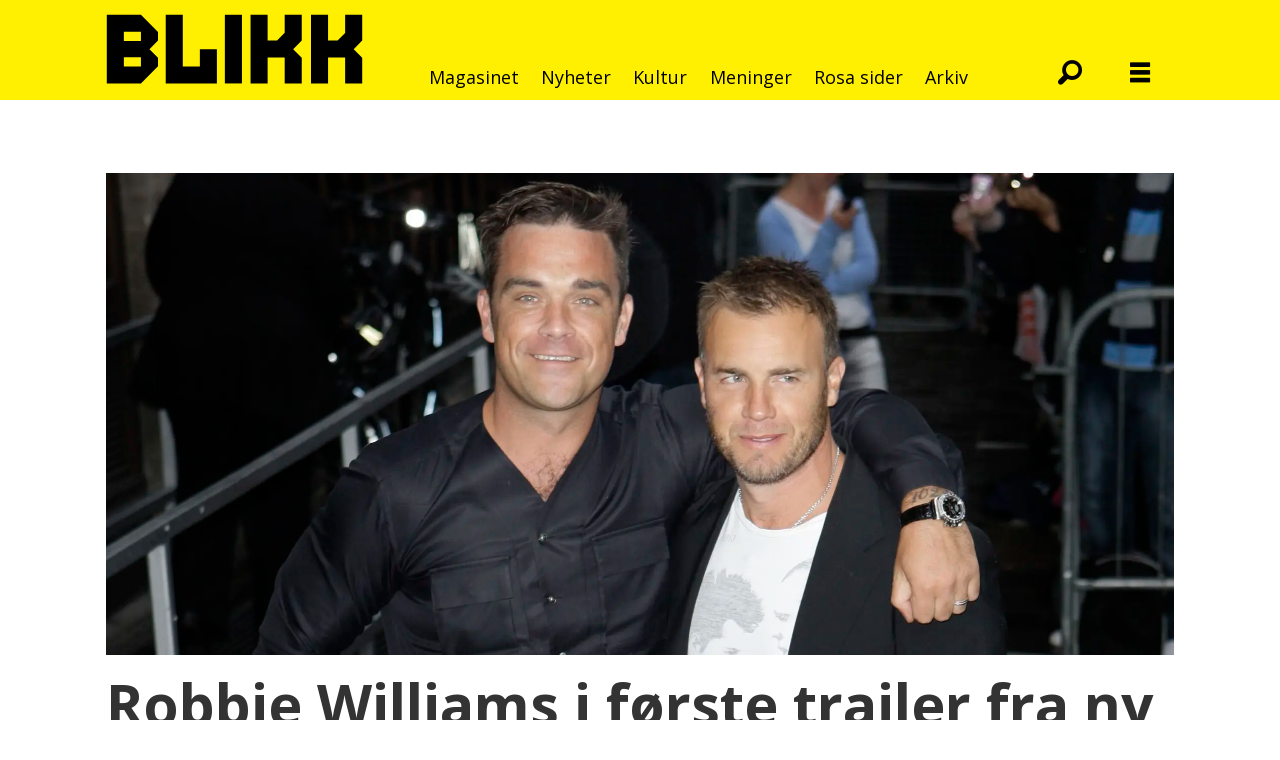

--- FILE ---
content_type: text/html; charset=UTF-8
request_url: https://www.blikk.no/tag/netflix
body_size: 27999
content:
<!DOCTYPE html>
<html lang="nb-NO" dir="ltr" class="resp_fonts" data-hostpath="tag&#x2F;netflix">
    <head>

                
                <script type="module">
                    import { ClientAPI } from '/view-resources/baseview/public/common/ClientAPI/index.js?v=1768293024-L4';
                    window.labClientAPI = new ClientAPI({
                        pageData: {
                            url: 'https://www.blikk.no/tag',
                            pageType: 'front',
                            pageId: '100038',
                            section: '',
                            title: '',
                            seotitle: 'Tag: netflix',
                            sometitle: 'Tag',
                            description: '',
                            seodescription: '',
                            somedescription: '',
                            device: 'desktop',
                            cmsVersion: '4.2.15',
                            contentLanguage: 'nb-NO',
                            published: '',
                            tags: [],
                            bylines: [],
                            site: {
                                domain: 'https://www.blikk.no',
                                id: '2',
                                alias: 'blikk'
                            }
                            // Todo: Add paywall info ...
                        },
                        debug: false
                    });
                </script>

                <title>Tag: netflix</title>
                <meta name="title" content="Tag: netflix">
                <meta name="description" content="">
                <meta http-equiv="Content-Type" content="text/html; charset=utf-8">
                <link rel="canonical" href="https://www.blikk.no/tag/netflix">
                <meta name="viewport" content="width=device-width, initial-scale=1">
                
                <meta property="og:type" content="frontpage">
                <meta property="og:title" content="Tag">
                <meta property="og:description" content="">

                
                
                
                
                <meta property="og:image" content="/view-resources/dachser2/public/blikk/blikk-icon-yellow.png">
                <meta property="og:image:width" content="100">
                
                <meta property="og:url" content="https://www.blikk.no/tag/netflix">
                        <link type="image/svg+xml" rel="icon" href="/view-resources/dachser2/public/blikk/favicons/fav-blikk.svg">
                        <link type="image/png" rel="icon" sizes="32x32" href="/view-resources/dachser2/public/blikk/favicons/fav-32.png">
                        <link type="image/png" rel="icon" sizes="96x96" href="/view-resources/dachser2/public/blikk/favicons/fav-96.png">
                        <link type="image/png" rel="apple-touch-icon" sizes="120x120" href="/view-resources/dachser2/public/blikk/favicons/fav-120.png">
                        <link type="image/png" rel="apple-touch-icon" sizes="180x180" href="/view-resources/dachser2/public/blikk/favicons/fav-180.png">
                    
                <link rel="stylesheet" href="/view-resources/view/css/grid.css?v=1768293024-L4">
                <link rel="stylesheet" href="/view-resources/view/css/main.css?v=1768293024-L4">
                <link rel="stylesheet" href="/view-resources/view/css/colors.css?v=1768293024-L4">
                <link rel="stylesheet" href="/view-resources/view/css/print.css?v=1768293024-L4" media="print">
                <link rel="stylesheet" href="/view-resources/view/css/foundation-icons/foundation-icons.css?v=1768293024-L4">
                <link rel="stylesheet" href="/view-resources/view/css/site/blikk.css?v=1768293024-L4">
                <link rel="stylesheet" href="https://fonts.googleapis.com/css?family=Open+Sans:300,300i,400,400i,700,700i,800,800i?v=1768293024-L4">
                <style data-key="background_colors">
                    .bg-primary {background-color: rgb(232, 50, 119);color: #fff;}.bg-secondary {background-color: rgb(231, 0, 0);color: #fff;}.bg-tertiary {background-color: rgb(255, 239, 0);}.bg-quanternary {background-color: rgb(255, 140, 0);}.bg-quinary {background-color: rgb(0, 129, 31);color: #fff;}.bg-senary {background-color: rgb(0, 68, 255);color: #fff;}.bg-septenary {background-color: rgb(118, 0, 137);color: #fff;}.bg-black {background-color: rgb(0, 0, 0);color: #fff;}.bg-white {background-color: rgb(255, 255, 255);}.bg-primary-light {background-color: rgba(241,132,173,1);}.bg-primary-dark {background-color: rgba(162,35,82,1);color: #fff;}.bg-quaternary {background-color: rgba(242,242,242,1);}@media (max-width: 1023px) { .color_mobile_bg-primary {background-color: rgb(232, 50, 119);}}@media (max-width: 1023px) { .color_mobile_bg-secondary {background-color: rgb(231, 0, 0);}}@media (max-width: 1023px) { .color_mobile_bg-tertiary {background-color: rgb(255, 239, 0);}}@media (max-width: 1023px) { .color_mobile_bg-quanternary {background-color: rgb(255, 140, 0);}}@media (max-width: 1023px) { .color_mobile_bg-quinary {background-color: rgb(0, 129, 31);}}@media (max-width: 1023px) { .color_mobile_bg-senary {background-color: rgb(0, 68, 255);}}@media (max-width: 1023px) { .color_mobile_bg-septenary {background-color: rgb(118, 0, 137);}}@media (max-width: 1023px) { .color_mobile_bg-black {background-color: rgb(0, 0, 0);}}@media (max-width: 1023px) { .color_mobile_bg-white {background-color: rgb(255, 255, 255);}}@media (max-width: 1023px) { .color_mobile_bg-primary-light {background-color: rgba(241,132,173,1);}}@media (max-width: 1023px) { .color_mobile_bg-primary-dark {background-color: rgba(162,35,82,1);}}@media (max-width: 1023px) { .color_mobile_bg-quaternary {background-color: rgba(242,242,242,1);}}
                </style>
                <style data-key="background_colors_opacity">
                    .bg-primary.op-bg_20 {background-color: rgba(232, 50, 119, 0.2);color: #fff;}.bg-primary.op-bg_40 {background-color: rgba(232, 50, 119, 0.4);color: #fff;}.bg-primary.op-bg_60 {background-color: rgba(232, 50, 119, 0.6);color: #fff;}.bg-primary.op-bg_80 {background-color: rgba(232, 50, 119, 0.8);color: #fff;}.bg-secondary.op-bg_20 {background-color: rgba(231, 0, 0, 0.2);color: #fff;}.bg-secondary.op-bg_40 {background-color: rgba(231, 0, 0, 0.4);color: #fff;}.bg-secondary.op-bg_60 {background-color: rgba(231, 0, 0, 0.6);color: #fff;}.bg-secondary.op-bg_80 {background-color: rgba(231, 0, 0, 0.8);color: #fff;}.bg-tertiary.op-bg_20 {background-color: rgba(255, 239, 0, 0.2);}.bg-tertiary.op-bg_40 {background-color: rgba(255, 239, 0, 0.4);}.bg-tertiary.op-bg_60 {background-color: rgba(255, 239, 0, 0.6);}.bg-tertiary.op-bg_80 {background-color: rgba(255, 239, 0, 0.8);}.bg-quanternary.op-bg_20 {background-color: rgba(255, 140, 0, 0.2);}.bg-quanternary.op-bg_40 {background-color: rgba(255, 140, 0, 0.4);}.bg-quanternary.op-bg_60 {background-color: rgba(255, 140, 0, 0.6);}.bg-quanternary.op-bg_80 {background-color: rgba(255, 140, 0, 0.8);}.bg-quinary.op-bg_20 {background-color: rgba(0, 129, 31, 0.2);color: #fff;}.bg-quinary.op-bg_40 {background-color: rgba(0, 129, 31, 0.4);color: #fff;}.bg-quinary.op-bg_60 {background-color: rgba(0, 129, 31, 0.6);color: #fff;}.bg-quinary.op-bg_80 {background-color: rgba(0, 129, 31, 0.8);color: #fff;}.bg-senary.op-bg_20 {background-color: rgba(0, 68, 255, 0.2);color: #fff;}.bg-senary.op-bg_40 {background-color: rgba(0, 68, 255, 0.4);color: #fff;}.bg-senary.op-bg_60 {background-color: rgba(0, 68, 255, 0.6);color: #fff;}.bg-senary.op-bg_80 {background-color: rgba(0, 68, 255, 0.8);color: #fff;}.bg-septenary.op-bg_20 {background-color: rgba(118, 0, 137, 0.2);color: #fff;}.bg-septenary.op-bg_40 {background-color: rgba(118, 0, 137, 0.4);color: #fff;}.bg-septenary.op-bg_60 {background-color: rgba(118, 0, 137, 0.6);color: #fff;}.bg-septenary.op-bg_80 {background-color: rgba(118, 0, 137, 0.8);color: #fff;}.bg-black.op-bg_20 {background-color: rgba(0, 0, 0, 0.2);color: #fff;}.bg-black.op-bg_40 {background-color: rgba(0, 0, 0, 0.4);color: #fff;}.bg-black.op-bg_60 {background-color: rgba(0, 0, 0, 0.6);color: #fff;}.bg-black.op-bg_80 {background-color: rgba(0, 0, 0, 0.8);color: #fff;}.bg-white.op-bg_20 {background-color: rgba(255, 255, 255, 0.2);}.bg-white.op-bg_40 {background-color: rgba(255, 255, 255, 0.4);}.bg-white.op-bg_60 {background-color: rgba(255, 255, 255, 0.6);}.bg-white.op-bg_80 {background-color: rgba(255, 255, 255, 0.8);}.bg-primary-light.op-bg_20 {background-color: rgba(241, 132, 173, 0.2);}.bg-primary-light.op-bg_40 {background-color: rgba(241, 132, 173, 0.4);}.bg-primary-light.op-bg_60 {background-color: rgba(241, 132, 173, 0.6);}.bg-primary-light.op-bg_80 {background-color: rgba(241, 132, 173, 0.8);}.bg-primary-dark.op-bg_20 {background-color: rgba(162, 35, 82, 0.2);color: #fff;}.bg-primary-dark.op-bg_40 {background-color: rgba(162, 35, 82, 0.4);color: #fff;}.bg-primary-dark.op-bg_60 {background-color: rgba(162, 35, 82, 0.6);color: #fff;}.bg-primary-dark.op-bg_80 {background-color: rgba(162, 35, 82, 0.8);color: #fff;}.bg-quaternary.op-bg_20 {background-color: rgba(242, 242, 242, 0.2);}.bg-quaternary.op-bg_40 {background-color: rgba(242, 242, 242, 0.4);}.bg-quaternary.op-bg_60 {background-color: rgba(242, 242, 242, 0.6);}.bg-quaternary.op-bg_80 {background-color: rgba(242, 242, 242, 0.8);}@media (max-width: 1023px) { .color_mobile_bg-primary.op-bg_20 {background-color: rgba(232, 50, 119, 0.2);}}@media (max-width: 1023px) { .color_mobile_bg-primary.op-bg_40 {background-color: rgba(232, 50, 119, 0.4);}}@media (max-width: 1023px) { .color_mobile_bg-primary.op-bg_60 {background-color: rgba(232, 50, 119, 0.6);}}@media (max-width: 1023px) { .color_mobile_bg-primary.op-bg_80 {background-color: rgba(232, 50, 119, 0.8);}}@media (max-width: 1023px) { .color_mobile_bg-secondary.op-bg_20 {background-color: rgba(231, 0, 0, 0.2);}}@media (max-width: 1023px) { .color_mobile_bg-secondary.op-bg_40 {background-color: rgba(231, 0, 0, 0.4);}}@media (max-width: 1023px) { .color_mobile_bg-secondary.op-bg_60 {background-color: rgba(231, 0, 0, 0.6);}}@media (max-width: 1023px) { .color_mobile_bg-secondary.op-bg_80 {background-color: rgba(231, 0, 0, 0.8);}}@media (max-width: 1023px) { .color_mobile_bg-tertiary.op-bg_20 {background-color: rgba(255, 239, 0, 0.2);}}@media (max-width: 1023px) { .color_mobile_bg-tertiary.op-bg_40 {background-color: rgba(255, 239, 0, 0.4);}}@media (max-width: 1023px) { .color_mobile_bg-tertiary.op-bg_60 {background-color: rgba(255, 239, 0, 0.6);}}@media (max-width: 1023px) { .color_mobile_bg-tertiary.op-bg_80 {background-color: rgba(255, 239, 0, 0.8);}}@media (max-width: 1023px) { .color_mobile_bg-quanternary.op-bg_20 {background-color: rgba(255, 140, 0, 0.2);}}@media (max-width: 1023px) { .color_mobile_bg-quanternary.op-bg_40 {background-color: rgba(255, 140, 0, 0.4);}}@media (max-width: 1023px) { .color_mobile_bg-quanternary.op-bg_60 {background-color: rgba(255, 140, 0, 0.6);}}@media (max-width: 1023px) { .color_mobile_bg-quanternary.op-bg_80 {background-color: rgba(255, 140, 0, 0.8);}}@media (max-width: 1023px) { .color_mobile_bg-quinary.op-bg_20 {background-color: rgba(0, 129, 31, 0.2);}}@media (max-width: 1023px) { .color_mobile_bg-quinary.op-bg_40 {background-color: rgba(0, 129, 31, 0.4);}}@media (max-width: 1023px) { .color_mobile_bg-quinary.op-bg_60 {background-color: rgba(0, 129, 31, 0.6);}}@media (max-width: 1023px) { .color_mobile_bg-quinary.op-bg_80 {background-color: rgba(0, 129, 31, 0.8);}}@media (max-width: 1023px) { .color_mobile_bg-senary.op-bg_20 {background-color: rgba(0, 68, 255, 0.2);}}@media (max-width: 1023px) { .color_mobile_bg-senary.op-bg_40 {background-color: rgba(0, 68, 255, 0.4);}}@media (max-width: 1023px) { .color_mobile_bg-senary.op-bg_60 {background-color: rgba(0, 68, 255, 0.6);}}@media (max-width: 1023px) { .color_mobile_bg-senary.op-bg_80 {background-color: rgba(0, 68, 255, 0.8);}}@media (max-width: 1023px) { .color_mobile_bg-septenary.op-bg_20 {background-color: rgba(118, 0, 137, 0.2);}}@media (max-width: 1023px) { .color_mobile_bg-septenary.op-bg_40 {background-color: rgba(118, 0, 137, 0.4);}}@media (max-width: 1023px) { .color_mobile_bg-septenary.op-bg_60 {background-color: rgba(118, 0, 137, 0.6);}}@media (max-width: 1023px) { .color_mobile_bg-septenary.op-bg_80 {background-color: rgba(118, 0, 137, 0.8);}}@media (max-width: 1023px) { .color_mobile_bg-black.op-bg_20 {background-color: rgba(0, 0, 0, 0.2);}}@media (max-width: 1023px) { .color_mobile_bg-black.op-bg_40 {background-color: rgba(0, 0, 0, 0.4);}}@media (max-width: 1023px) { .color_mobile_bg-black.op-bg_60 {background-color: rgba(0, 0, 0, 0.6);}}@media (max-width: 1023px) { .color_mobile_bg-black.op-bg_80 {background-color: rgba(0, 0, 0, 0.8);}}@media (max-width: 1023px) { .color_mobile_bg-white.op-bg_20 {background-color: rgba(255, 255, 255, 0.2);}}@media (max-width: 1023px) { .color_mobile_bg-white.op-bg_40 {background-color: rgba(255, 255, 255, 0.4);}}@media (max-width: 1023px) { .color_mobile_bg-white.op-bg_60 {background-color: rgba(255, 255, 255, 0.6);}}@media (max-width: 1023px) { .color_mobile_bg-white.op-bg_80 {background-color: rgba(255, 255, 255, 0.8);}}@media (max-width: 1023px) { .color_mobile_bg-primary-light.op-bg_20 {background-color: rgba(241, 132, 173, 0.2);}}@media (max-width: 1023px) { .color_mobile_bg-primary-light.op-bg_40 {background-color: rgba(241, 132, 173, 0.4);}}@media (max-width: 1023px) { .color_mobile_bg-primary-light.op-bg_60 {background-color: rgba(241, 132, 173, 0.6);}}@media (max-width: 1023px) { .color_mobile_bg-primary-light.op-bg_80 {background-color: rgba(241, 132, 173, 0.8);}}@media (max-width: 1023px) { .color_mobile_bg-primary-dark.op-bg_20 {background-color: rgba(162, 35, 82, 0.2);}}@media (max-width: 1023px) { .color_mobile_bg-primary-dark.op-bg_40 {background-color: rgba(162, 35, 82, 0.4);}}@media (max-width: 1023px) { .color_mobile_bg-primary-dark.op-bg_60 {background-color: rgba(162, 35, 82, 0.6);}}@media (max-width: 1023px) { .color_mobile_bg-primary-dark.op-bg_80 {background-color: rgba(162, 35, 82, 0.8);}}@media (max-width: 1023px) { .color_mobile_bg-quaternary.op-bg_20 {background-color: rgba(242, 242, 242, 0.2);}}@media (max-width: 1023px) { .color_mobile_bg-quaternary.op-bg_40 {background-color: rgba(242, 242, 242, 0.4);}}@media (max-width: 1023px) { .color_mobile_bg-quaternary.op-bg_60 {background-color: rgba(242, 242, 242, 0.6);}}@media (max-width: 1023px) { .color_mobile_bg-quaternary.op-bg_80 {background-color: rgba(242, 242, 242, 0.8);}}
                </style>
                <style data-key="border_colors">
                    .border-bg-primary {border-color: rgb(232, 50, 119) !important;}.border-bg-secondary {border-color: rgb(231, 0, 0) !important;}.border-bg-tertiary {border-color: rgb(255, 239, 0) !important;}.border-bg-quanternary {border-color: rgb(255, 140, 0) !important;}.border-bg-quinary {border-color: rgb(0, 129, 31) !important;}.border-bg-senary {border-color: rgb(0, 68, 255) !important;}.border-bg-septenary {border-color: rgb(118, 0, 137) !important;}.border-bg-black {border-color: rgb(0, 0, 0) !important;}.border-bg-white {border-color: rgb(255, 255, 255) !important;}.border-bg-primary-light {border-color: rgba(241,132,173,1) !important;}.border-bg-primary-dark {border-color: rgba(162,35,82,1) !important;}.border-bg-quaternary {border-color: rgba(242,242,242,1) !important;}@media (max-width: 1023px) { .mobile_border-bg-primary {border-color: rgb(232, 50, 119) !important;}}@media (max-width: 1023px) { .mobile_border-bg-secondary {border-color: rgb(231, 0, 0) !important;}}@media (max-width: 1023px) { .mobile_border-bg-tertiary {border-color: rgb(255, 239, 0) !important;}}@media (max-width: 1023px) { .mobile_border-bg-quanternary {border-color: rgb(255, 140, 0) !important;}}@media (max-width: 1023px) { .mobile_border-bg-quinary {border-color: rgb(0, 129, 31) !important;}}@media (max-width: 1023px) { .mobile_border-bg-senary {border-color: rgb(0, 68, 255) !important;}}@media (max-width: 1023px) { .mobile_border-bg-septenary {border-color: rgb(118, 0, 137) !important;}}@media (max-width: 1023px) { .mobile_border-bg-black {border-color: rgb(0, 0, 0) !important;}}@media (max-width: 1023px) { .mobile_border-bg-white {border-color: rgb(255, 255, 255) !important;}}@media (max-width: 1023px) { .mobile_border-bg-primary-light {border-color: rgba(241,132,173,1) !important;}}@media (max-width: 1023px) { .mobile_border-bg-primary-dark {border-color: rgba(162,35,82,1) !important;}}@media (max-width: 1023px) { .mobile_border-bg-quaternary {border-color: rgba(242,242,242,1) !important;}}
                </style>
                <style data-key="font_colors">
                    .primary {color: rgb(232, 50, 119) !important;}.secondary {color: rgb(231, 0, 0) !important;}.tertiary {color: rgb(255, 239, 0) !important;}.quanternary {color: rgb(255, 140, 0) !important;}.quinary {color: rgb(0, 129, 31) !important;}.senary {color: rgb(0, 68, 255) !important;}.septenary {color: rgb(118, 0, 137) !important;}.black {color: rgb(0, 0, 0) !important;}.white {color: rgb(255, 255, 255) !important;}@media (max-width: 1023px) { .color_mobile_primary {color: rgb(232, 50, 119) !important;}}@media (max-width: 1023px) { .color_mobile_secondary {color: rgb(231, 0, 0) !important;}}@media (max-width: 1023px) { .color_mobile_tertiary {color: rgb(255, 239, 0) !important;}}@media (max-width: 1023px) { .color_mobile_quanternary {color: rgb(255, 140, 0) !important;}}@media (max-width: 1023px) { .color_mobile_quinary {color: rgb(0, 129, 31) !important;}}@media (max-width: 1023px) { .color_mobile_senary {color: rgb(0, 68, 255) !important;}}@media (max-width: 1023px) { .color_mobile_septenary {color: rgb(118, 0, 137) !important;}}@media (max-width: 1023px) { .color_mobile_black {color: rgb(0, 0, 0) !important;}}@media (max-width: 1023px) { .color_mobile_white {color: rgb(255, 255, 255) !important;}}
                </style>
                <style data-key="image_gradient">
                    .image-gradient-bg-primary .img:after {background-image: linear-gradient(to bottom, transparent 50%, rgb(232, 50, 119));content: "";position: absolute;top: 0;left: 0;right: 0;bottom: 0;pointer-events: none;}.image-gradient-bg-secondary .img:after {background-image: linear-gradient(to bottom, transparent 50%, rgb(231, 0, 0));content: "";position: absolute;top: 0;left: 0;right: 0;bottom: 0;pointer-events: none;}.image-gradient-bg-tertiary .img:after {background-image: linear-gradient(to bottom, transparent 50%, rgb(255, 239, 0));content: "";position: absolute;top: 0;left: 0;right: 0;bottom: 0;pointer-events: none;}.image-gradient-bg-quanternary .img:after {background-image: linear-gradient(to bottom, transparent 50%, rgb(255, 140, 0));content: "";position: absolute;top: 0;left: 0;right: 0;bottom: 0;pointer-events: none;}.image-gradient-bg-quinary .img:after {background-image: linear-gradient(to bottom, transparent 50%, rgb(0, 129, 31));content: "";position: absolute;top: 0;left: 0;right: 0;bottom: 0;pointer-events: none;}.image-gradient-bg-senary .img:after {background-image: linear-gradient(to bottom, transparent 50%, rgb(0, 68, 255));content: "";position: absolute;top: 0;left: 0;right: 0;bottom: 0;pointer-events: none;}.image-gradient-bg-septenary .img:after {background-image: linear-gradient(to bottom, transparent 50%, rgb(118, 0, 137));content: "";position: absolute;top: 0;left: 0;right: 0;bottom: 0;pointer-events: none;}.image-gradient-bg-black .img:after {background-image: linear-gradient(to bottom, transparent 50%, rgb(0, 0, 0));content: "";position: absolute;top: 0;left: 0;right: 0;bottom: 0;pointer-events: none;}.image-gradient-bg-white .img:after {background-image: linear-gradient(to bottom, transparent 50%, rgb(255, 255, 255));content: "";position: absolute;top: 0;left: 0;right: 0;bottom: 0;pointer-events: none;}.image-gradient-bg-primary-light .img:after {background-image: linear-gradient(to bottom, transparent 50%, rgba(241,132,173,1));content: "";position: absolute;top: 0;left: 0;right: 0;bottom: 0;pointer-events: none;}.image-gradient-bg-primary-dark .img:after {background-image: linear-gradient(to bottom, transparent 50%, rgba(162,35,82,1));content: "";position: absolute;top: 0;left: 0;right: 0;bottom: 0;pointer-events: none;}.image-gradient-bg-quaternary .img:after {background-image: linear-gradient(to bottom, transparent 50%, rgba(242,242,242,1));content: "";position: absolute;top: 0;left: 0;right: 0;bottom: 0;pointer-events: none;}@media (max-width: 1023px) { .color_mobile_image-gradient-bg-primary .img:after {background-image: linear-gradient(to bottom, transparent 50%, rgb(232, 50, 119));content: "";position: absolute;top: 0;left: 0;right: 0;bottom: 0;pointer-events: none;}}@media (max-width: 1023px) { .color_mobile_image-gradient-bg-secondary .img:after {background-image: linear-gradient(to bottom, transparent 50%, rgb(231, 0, 0));content: "";position: absolute;top: 0;left: 0;right: 0;bottom: 0;pointer-events: none;}}@media (max-width: 1023px) { .color_mobile_image-gradient-bg-tertiary .img:after {background-image: linear-gradient(to bottom, transparent 50%, rgb(255, 239, 0));content: "";position: absolute;top: 0;left: 0;right: 0;bottom: 0;pointer-events: none;}}@media (max-width: 1023px) { .color_mobile_image-gradient-bg-quanternary .img:after {background-image: linear-gradient(to bottom, transparent 50%, rgb(255, 140, 0));content: "";position: absolute;top: 0;left: 0;right: 0;bottom: 0;pointer-events: none;}}@media (max-width: 1023px) { .color_mobile_image-gradient-bg-quinary .img:after {background-image: linear-gradient(to bottom, transparent 50%, rgb(0, 129, 31));content: "";position: absolute;top: 0;left: 0;right: 0;bottom: 0;pointer-events: none;}}@media (max-width: 1023px) { .color_mobile_image-gradient-bg-senary .img:after {background-image: linear-gradient(to bottom, transparent 50%, rgb(0, 68, 255));content: "";position: absolute;top: 0;left: 0;right: 0;bottom: 0;pointer-events: none;}}@media (max-width: 1023px) { .color_mobile_image-gradient-bg-septenary .img:after {background-image: linear-gradient(to bottom, transparent 50%, rgb(118, 0, 137));content: "";position: absolute;top: 0;left: 0;right: 0;bottom: 0;pointer-events: none;}}@media (max-width: 1023px) { .color_mobile_image-gradient-bg-black .img:after {background-image: linear-gradient(to bottom, transparent 50%, rgb(0, 0, 0));content: "";position: absolute;top: 0;left: 0;right: 0;bottom: 0;pointer-events: none;}}@media (max-width: 1023px) { .color_mobile_image-gradient-bg-white .img:after {background-image: linear-gradient(to bottom, transparent 50%, rgb(255, 255, 255));content: "";position: absolute;top: 0;left: 0;right: 0;bottom: 0;pointer-events: none;}}@media (max-width: 1023px) { .color_mobile_image-gradient-bg-primary-light .img:after {background-image: linear-gradient(to bottom, transparent 50%, rgba(241,132,173,1));content: "";position: absolute;top: 0;left: 0;right: 0;bottom: 0;pointer-events: none;}}@media (max-width: 1023px) { .color_mobile_image-gradient-bg-primary-dark .img:after {background-image: linear-gradient(to bottom, transparent 50%, rgba(162,35,82,1));content: "";position: absolute;top: 0;left: 0;right: 0;bottom: 0;pointer-events: none;}}@media (max-width: 1023px) { .color_mobile_image-gradient-bg-quaternary .img:after {background-image: linear-gradient(to bottom, transparent 50%, rgba(242,242,242,1));content: "";position: absolute;top: 0;left: 0;right: 0;bottom: 0;pointer-events: none;}}.image-gradient-bg-primary.image-gradient-left .img:after {background-image: linear-gradient(to left, transparent 50%, rgb(232, 50, 119));}.image-gradient-bg-secondary.image-gradient-left .img:after {background-image: linear-gradient(to left, transparent 50%, rgb(231, 0, 0));}.image-gradient-bg-tertiary.image-gradient-left .img:after {background-image: linear-gradient(to left, transparent 50%, rgb(255, 239, 0));}.image-gradient-bg-quanternary.image-gradient-left .img:after {background-image: linear-gradient(to left, transparent 50%, rgb(255, 140, 0));}.image-gradient-bg-quinary.image-gradient-left .img:after {background-image: linear-gradient(to left, transparent 50%, rgb(0, 129, 31));}.image-gradient-bg-senary.image-gradient-left .img:after {background-image: linear-gradient(to left, transparent 50%, rgb(0, 68, 255));}.image-gradient-bg-septenary.image-gradient-left .img:after {background-image: linear-gradient(to left, transparent 50%, rgb(118, 0, 137));}.image-gradient-bg-black.image-gradient-left .img:after {background-image: linear-gradient(to left, transparent 50%, rgb(0, 0, 0));}.image-gradient-bg-white.image-gradient-left .img:after {background-image: linear-gradient(to left, transparent 50%, rgb(255, 255, 255));}.image-gradient-bg-primary-light.image-gradient-left .img:after {background-image: linear-gradient(to left, transparent 50%, rgba(241,132,173,1));}.image-gradient-bg-primary-dark.image-gradient-left .img:after {background-image: linear-gradient(to left, transparent 50%, rgba(162,35,82,1));}.image-gradient-bg-quaternary.image-gradient-left .img:after {background-image: linear-gradient(to left, transparent 50%, rgba(242,242,242,1));}@media (max-width: 1023px) { .color_mobile_image-gradient-bg-primary.image-gradient-left .img:after {background-image: linear-gradient(to left, transparent 50%, rgb(232, 50, 119));}}@media (max-width: 1023px) { .color_mobile_image-gradient-bg-secondary.image-gradient-left .img:after {background-image: linear-gradient(to left, transparent 50%, rgb(231, 0, 0));}}@media (max-width: 1023px) { .color_mobile_image-gradient-bg-tertiary.image-gradient-left .img:after {background-image: linear-gradient(to left, transparent 50%, rgb(255, 239, 0));}}@media (max-width: 1023px) { .color_mobile_image-gradient-bg-quanternary.image-gradient-left .img:after {background-image: linear-gradient(to left, transparent 50%, rgb(255, 140, 0));}}@media (max-width: 1023px) { .color_mobile_image-gradient-bg-quinary.image-gradient-left .img:after {background-image: linear-gradient(to left, transparent 50%, rgb(0, 129, 31));}}@media (max-width: 1023px) { .color_mobile_image-gradient-bg-senary.image-gradient-left .img:after {background-image: linear-gradient(to left, transparent 50%, rgb(0, 68, 255));}}@media (max-width: 1023px) { .color_mobile_image-gradient-bg-septenary.image-gradient-left .img:after {background-image: linear-gradient(to left, transparent 50%, rgb(118, 0, 137));}}@media (max-width: 1023px) { .color_mobile_image-gradient-bg-black.image-gradient-left .img:after {background-image: linear-gradient(to left, transparent 50%, rgb(0, 0, 0));}}@media (max-width: 1023px) { .color_mobile_image-gradient-bg-white.image-gradient-left .img:after {background-image: linear-gradient(to left, transparent 50%, rgb(255, 255, 255));}}@media (max-width: 1023px) { .color_mobile_image-gradient-bg-primary-light.image-gradient-left .img:after {background-image: linear-gradient(to left, transparent 50%, rgba(241,132,173,1));}}@media (max-width: 1023px) { .color_mobile_image-gradient-bg-primary-dark.image-gradient-left .img:after {background-image: linear-gradient(to left, transparent 50%, rgba(162,35,82,1));}}@media (max-width: 1023px) { .color_mobile_image-gradient-bg-quaternary.image-gradient-left .img:after {background-image: linear-gradient(to left, transparent 50%, rgba(242,242,242,1));}}.image-gradient-bg-primary.image-gradient-right .img:after {background-image: linear-gradient(to right, transparent 50%, rgb(232, 50, 119));}.image-gradient-bg-secondary.image-gradient-right .img:after {background-image: linear-gradient(to right, transparent 50%, rgb(231, 0, 0));}.image-gradient-bg-tertiary.image-gradient-right .img:after {background-image: linear-gradient(to right, transparent 50%, rgb(255, 239, 0));}.image-gradient-bg-quanternary.image-gradient-right .img:after {background-image: linear-gradient(to right, transparent 50%, rgb(255, 140, 0));}.image-gradient-bg-quinary.image-gradient-right .img:after {background-image: linear-gradient(to right, transparent 50%, rgb(0, 129, 31));}.image-gradient-bg-senary.image-gradient-right .img:after {background-image: linear-gradient(to right, transparent 50%, rgb(0, 68, 255));}.image-gradient-bg-septenary.image-gradient-right .img:after {background-image: linear-gradient(to right, transparent 50%, rgb(118, 0, 137));}.image-gradient-bg-black.image-gradient-right .img:after {background-image: linear-gradient(to right, transparent 50%, rgb(0, 0, 0));}.image-gradient-bg-white.image-gradient-right .img:after {background-image: linear-gradient(to right, transparent 50%, rgb(255, 255, 255));}.image-gradient-bg-primary-light.image-gradient-right .img:after {background-image: linear-gradient(to right, transparent 50%, rgba(241,132,173,1));}.image-gradient-bg-primary-dark.image-gradient-right .img:after {background-image: linear-gradient(to right, transparent 50%, rgba(162,35,82,1));}.image-gradient-bg-quaternary.image-gradient-right .img:after {background-image: linear-gradient(to right, transparent 50%, rgba(242,242,242,1));}@media (max-width: 1023px) { .color_mobile_image-gradient-bg-primary.image-gradient-right .img:after {background-image: linear-gradient(to right, transparent 50%, rgb(232, 50, 119));}}@media (max-width: 1023px) { .color_mobile_image-gradient-bg-secondary.image-gradient-right .img:after {background-image: linear-gradient(to right, transparent 50%, rgb(231, 0, 0));}}@media (max-width: 1023px) { .color_mobile_image-gradient-bg-tertiary.image-gradient-right .img:after {background-image: linear-gradient(to right, transparent 50%, rgb(255, 239, 0));}}@media (max-width: 1023px) { .color_mobile_image-gradient-bg-quanternary.image-gradient-right .img:after {background-image: linear-gradient(to right, transparent 50%, rgb(255, 140, 0));}}@media (max-width: 1023px) { .color_mobile_image-gradient-bg-quinary.image-gradient-right .img:after {background-image: linear-gradient(to right, transparent 50%, rgb(0, 129, 31));}}@media (max-width: 1023px) { .color_mobile_image-gradient-bg-senary.image-gradient-right .img:after {background-image: linear-gradient(to right, transparent 50%, rgb(0, 68, 255));}}@media (max-width: 1023px) { .color_mobile_image-gradient-bg-septenary.image-gradient-right .img:after {background-image: linear-gradient(to right, transparent 50%, rgb(118, 0, 137));}}@media (max-width: 1023px) { .color_mobile_image-gradient-bg-black.image-gradient-right .img:after {background-image: linear-gradient(to right, transparent 50%, rgb(0, 0, 0));}}@media (max-width: 1023px) { .color_mobile_image-gradient-bg-white.image-gradient-right .img:after {background-image: linear-gradient(to right, transparent 50%, rgb(255, 255, 255));}}@media (max-width: 1023px) { .color_mobile_image-gradient-bg-primary-light.image-gradient-right .img:after {background-image: linear-gradient(to right, transparent 50%, rgba(241,132,173,1));}}@media (max-width: 1023px) { .color_mobile_image-gradient-bg-primary-dark.image-gradient-right .img:after {background-image: linear-gradient(to right, transparent 50%, rgba(162,35,82,1));}}@media (max-width: 1023px) { .color_mobile_image-gradient-bg-quaternary.image-gradient-right .img:after {background-image: linear-gradient(to right, transparent 50%, rgba(242,242,242,1));}}.image-gradient-bg-primary.image-gradient-top .img:after {background-image: linear-gradient(to top, transparent 50%, rgb(232, 50, 119));}.image-gradient-bg-secondary.image-gradient-top .img:after {background-image: linear-gradient(to top, transparent 50%, rgb(231, 0, 0));}.image-gradient-bg-tertiary.image-gradient-top .img:after {background-image: linear-gradient(to top, transparent 50%, rgb(255, 239, 0));}.image-gradient-bg-quanternary.image-gradient-top .img:after {background-image: linear-gradient(to top, transparent 50%, rgb(255, 140, 0));}.image-gradient-bg-quinary.image-gradient-top .img:after {background-image: linear-gradient(to top, transparent 50%, rgb(0, 129, 31));}.image-gradient-bg-senary.image-gradient-top .img:after {background-image: linear-gradient(to top, transparent 50%, rgb(0, 68, 255));}.image-gradient-bg-septenary.image-gradient-top .img:after {background-image: linear-gradient(to top, transparent 50%, rgb(118, 0, 137));}.image-gradient-bg-black.image-gradient-top .img:after {background-image: linear-gradient(to top, transparent 50%, rgb(0, 0, 0));}.image-gradient-bg-white.image-gradient-top .img:after {background-image: linear-gradient(to top, transparent 50%, rgb(255, 255, 255));}.image-gradient-bg-primary-light.image-gradient-top .img:after {background-image: linear-gradient(to top, transparent 50%, rgba(241,132,173,1));}.image-gradient-bg-primary-dark.image-gradient-top .img:after {background-image: linear-gradient(to top, transparent 50%, rgba(162,35,82,1));}.image-gradient-bg-quaternary.image-gradient-top .img:after {background-image: linear-gradient(to top, transparent 50%, rgba(242,242,242,1));}@media (max-width: 1023px) { .color_mobile_image-gradient-bg-primary.image-gradient-top .img:after {background-image: linear-gradient(to top, transparent 50%, rgb(232, 50, 119));}}@media (max-width: 1023px) { .color_mobile_image-gradient-bg-secondary.image-gradient-top .img:after {background-image: linear-gradient(to top, transparent 50%, rgb(231, 0, 0));}}@media (max-width: 1023px) { .color_mobile_image-gradient-bg-tertiary.image-gradient-top .img:after {background-image: linear-gradient(to top, transparent 50%, rgb(255, 239, 0));}}@media (max-width: 1023px) { .color_mobile_image-gradient-bg-quanternary.image-gradient-top .img:after {background-image: linear-gradient(to top, transparent 50%, rgb(255, 140, 0));}}@media (max-width: 1023px) { .color_mobile_image-gradient-bg-quinary.image-gradient-top .img:after {background-image: linear-gradient(to top, transparent 50%, rgb(0, 129, 31));}}@media (max-width: 1023px) { .color_mobile_image-gradient-bg-senary.image-gradient-top .img:after {background-image: linear-gradient(to top, transparent 50%, rgb(0, 68, 255));}}@media (max-width: 1023px) { .color_mobile_image-gradient-bg-septenary.image-gradient-top .img:after {background-image: linear-gradient(to top, transparent 50%, rgb(118, 0, 137));}}@media (max-width: 1023px) { .color_mobile_image-gradient-bg-black.image-gradient-top .img:after {background-image: linear-gradient(to top, transparent 50%, rgb(0, 0, 0));}}@media (max-width: 1023px) { .color_mobile_image-gradient-bg-white.image-gradient-top .img:after {background-image: linear-gradient(to top, transparent 50%, rgb(255, 255, 255));}}@media (max-width: 1023px) { .color_mobile_image-gradient-bg-primary-light.image-gradient-top .img:after {background-image: linear-gradient(to top, transparent 50%, rgba(241,132,173,1));}}@media (max-width: 1023px) { .color_mobile_image-gradient-bg-primary-dark.image-gradient-top .img:after {background-image: linear-gradient(to top, transparent 50%, rgba(162,35,82,1));}}@media (max-width: 1023px) { .color_mobile_image-gradient-bg-quaternary.image-gradient-top .img:after {background-image: linear-gradient(to top, transparent 50%, rgba(242,242,242,1));}}
                </style>
                <style data-key="custom_css_variables">
                :root {
                    --lab_page_width: 1088px;
                    --lab_columns_gutter: 11px;
                    --space-top: ;
                    --space-top-adnuntiusAd: 120;
                }

                @media(max-width: 767px) {
                    :root {
                        --lab_columns_gutter: 10px;
                    }
                }

                @media(min-width: 767px) {
                    :root {
                    }
                }
                </style>
<script src="/view-resources/public/common/JWTCookie.js?v=1768293024-L4"></script>
<script src="/view-resources/public/common/Paywall.js?v=1768293024-L4"></script>
                <script>
                window.Dac = window.Dac || {};
                (function () {
                    if (navigator) {
                        window.Dac.clientData = {
                            language: navigator.language,
                            userAgent: navigator.userAgent,
                            innerWidth: window.innerWidth,
                            innerHeight: window.innerHeight,
                            deviceByMediaQuery: getDeviceByMediaQuery(),
                            labDevice: 'desktop', // Device from labrador
                            device: 'desktop', // Device from varnish
                            paywall: {
                                isAuthenticated: isPaywallAuthenticated(),
                                toggleAuthenticatedContent: toggleAuthenticatedContent,
                                requiredProducts: [],
                            },
                            page: {
                                id: '100038',
                                extId: ''
                            },
                            siteAlias: 'blikk',
                            debug: window.location.href.includes('debug=1')
                        };
                        function getDeviceByMediaQuery() {
                            if (window.matchMedia('(max-width: 767px)').matches) return 'mobile';
                            if (window.matchMedia('(max-width: 1023px)').matches) return 'tablet';
                            return 'desktop';
                        }

                        function isPaywallAuthenticated() {
                            if (window.Dac && window.Dac.JWTCookie) {
                                var JWTCookie = new Dac.JWTCookie({ debug: false });
                                return JWTCookie.isAuthenticated();
                            }
                            return false;
                        }

                        function toggleAuthenticatedContent(settings) {
                            if (!window.Dac || !window.Dac.Paywall) {
                                return;
                            }
                            var Paywall = new Dac.Paywall();
                            var updateDOM = Paywall.updateDOM;

                            if(settings && settings.displayUserName) {
                                var userName = Paywall.getUserName().then((userName) => {
                                    updateDOM(userName !== false, userName, settings.optionalGreetingText);
                                });
                            } else {
                                updateDOM(window.Dac.clientData.paywall.isAuthenticated);
                            }
                        }
                    }
                }());
                </script>

                    <script type="module" src="/view-resources/baseview/public/common/baseview/moduleHandlers.js?v=1768293024-L4" data-cookieconsent="ignore"></script>
<!-- Global site tag (gtag.js) - Google Analytics -->
<script async src="https://www.googletagmanager.com/gtag/js?id=G-9XQ8B48E7Y"></script>
<script>
    window.dataLayer = window.dataLayer || [];
    function gtag(){dataLayer.push(arguments);}
    gtag('js', new Date());
    gtag('config', 'G-9XQ8B48E7Y');
</script>
                            <script src="https://cdn.adnuntius.com/adn.js" data-cookieconsent="ignore"></script>
                                <script>
                                    window.adn = window.adn || {};
                                    var adUnits = [];
                                    var handleAsTablet = (Dac.clientData.device === 'tablet' || Dac.clientData.innerWidth < 1316);

                                    if (!(handleAsTablet && '' === 'true')) {
                                        adUnits.push({ auId: '000000000007bdec', auW: 1088, auH: 425  });
                                    }
                                    if (!(handleAsTablet && '' === 'true')) {
                                        adUnits.push({ auId: '00000000001c8315', auW: 1088, auH: 425  });
                                    }
                                    if (!(handleAsTablet && '' === 'true')) {
                                        adUnits.push({ auId: '00000000000c56af', auW: 1088, auH: 1000  });
                                    }
                                    if (!(handleAsTablet && '' === 'true')) {
                                        adUnits.push({ auId: '00000000000c56b2', auW: 1088, auH: 422  });
                                    }
                                    if (!(handleAsTablet && '' === 'true')) {
                                        adUnits.push({ auId: '000000000015e239', auW: 1088, auH: 477  });
                                    }
                                    if (!(handleAsTablet && '' === 'true')) {
                                        adUnits.push({ auId: '00000000000c56b4', auW: 1088, auH: 1000  });
                                    }
                                    if (!(handleAsTablet && '' === 'true')) {
                                        adUnits.push({ auId: '00000000000c56b3', auW: 1088, auH: 477  });
                                    }
                                    if (!(handleAsTablet && '' === 'true')) {
                                        adUnits.push({ auId: '00000000000cd1ac', auW: 1088, auH: 477  });
                                    }
                                    if (!(handleAsTablet && '' === 'true')) {
                                        adUnits.push({ auId: '0000000000107d96', auW: 1090, auH: 477  });
                                    }

                                    var adn_kv = adn_kv || [];
                                    adn_kv.push({ "tags": [ "Tag"] });

                                    const adnRequest = {
                                        requestTiming: 'onReady',
                                        adUnits: adUnits,
                                        kv: adn_kv
                                    };



                                    adn.request(adnRequest);
                                </script>
                <style id="css_variables"></style>
                <script>
                    window.dachserData = {
                        _data: {},
                        _instances: {},
                        get: function(key) {
                            return dachserData._data[key] || null;
                        },
                        set: function(key, value) {
                            dachserData._data[key] = value;
                        },
                        push: function(key, value) {
                            if (!dachserData._data[key]) {
                                dachserData._data[key] = [];
                            }
                            dachserData._data[key].push(value);
                        },
                        setInstance: function(key, identifier, instance) {
                            if (!dachserData._instances[key]) {
                                dachserData._instances[key] = {};
                            }
                            dachserData._instances[key][identifier] = instance;
                        },
                        getInstance: function(key, identifier) {
                            return dachserData._instances[key] ? dachserData._instances[key][identifier] || null : null;
                        },
                        reflow: () => {}
                    };
                </script>
                

                <script type="application/ld+json">
                [{"@context":"http://schema.org","@type":"WebSite","name":"blikk","url":"https://www.blikk.no"},{"@context":"https://schema.org","@type":"WebPage","name":"Tag: netflix","description":""}]
                </script>                
                
                
                



<script>
var k5aMeta = { "title": "Tag: netflix", "teasertitle": "", "kicker": "", "url": "https://www.blikk.no/tag/netflix", "login": (Dac.clientData.paywall.isAuthenticated ? 1 : 0), "subscriber": (Dac.clientData.paywall.isAuthenticated ? 1 : 0), "subscriberId": (Dac.clientData.subscriberId ? `"${ Dac.clientData.subscriberId }"` : "") };
</script>
                <script src="//cl.k5a.io/6156b8c81b4d741e051f44c2.js" async></script>

                <script src="https://cl-eu2.k5a.io/62038221f64162113307d492.js" async></script>
        
    </head>
    <body class="l4 front site_blikk"
        
        >

        
        <script>
        document.addEventListener("DOMContentLoaded", (event) => {
            setScrollbarWidth();
            window.addEventListener('resize', setScrollbarWidth);
        });
        function setScrollbarWidth() {
            const root = document.querySelector(':root');
            const width = (window.innerWidth - document.body.offsetWidth < 21) ? window.innerWidth - document.body.offsetWidth : 15;
            root.style.setProperty('--lab-scrollbar-width', `${ width }px`);
        }
        </script>

        
        <a href="#main" class="skip-link">Jump to main content</a>

        <header id="nav" class="customHeader">
    <div class="row column header">
    <a class="logo" href="https:&#x2F;&#x2F;www.blikk.no">
    <img src="/view-resources/dachser2/public/blikk/blikk_logo-black.svg" 
         alt="Blikk"  
         width="257"  
         height="50"  
    />
    </a>

        <div class="dac-hidden-desktop-down desktop-menu">
<nav class="navigation mainMenu">
	<ul>
		<li class="">
			<a href="//www.blikk.no/magasinet" target="_self" >Magasinet</a>
		</li>
		<li class="">
			<a href="//www.blikk.no/nyheter" target="_self" >Nyheter</a>
		</li>
		<li class="">
			<a href="//www.blikk.no/kultur" target="_self" >Kultur</a>
		</li>
		<li class="">
			<a href="//www.blikk.no/meninger" target="_self" >Meninger</a>
		</li>
		<li class="">
			<a href="//www.blikk.no/rosa-sider" target="_self" >Rosa sider</a>
		</li>
		<li class="">
			<a href="//www.blikk.no/e-avis" target="_self" >Arkiv</a>
		</li>
	</ul>
</nav>        </div>

        <div class="grid">
            <div class="tab" id="toggleSearch">
                <span class="fi-magnifying-glass navigator"></span>
                <div class="searchBox dac-hidden" id="searchBox">
                    <form method="get" action="/cse">
                        <input id="search-bar" type="text" name="q" placeholder="Søk...">
                    </form>
                </div>
            </div>
            <div class="tab" id="toggleMobileMenu">
                <span class="fi-list navigator"></span>
                <div class="dac-hidden" id="mobileMenu">
                    <div class="mobileMenuContainer">
                        <div class="dac-hidden-desktop-up">
<nav class="navigation mainMenu">
	<ul>
		<li class="">
			<a href="//www.blikk.no/magasinet" target="_self" >Magasinet</a>
		</li>
		<li class="">
			<a href="//www.blikk.no/nyheter" target="_self" >Nyheter</a>
		</li>
		<li class="">
			<a href="//www.blikk.no/kultur" target="_self" >Kultur</a>
		</li>
		<li class="">
			<a href="//www.blikk.no/meninger" target="_self" >Meninger</a>
		</li>
		<li class="">
			<a href="//www.blikk.no/rosa-sider" target="_self" >Rosa sider</a>
		</li>
		<li class="">
			<a href="//www.blikk.no/e-avis" target="_self" >Arkiv</a>
		</li>
	</ul>
</nav>                        </div>

                        <div class="dropdown-for-mobile">
<nav class="navigation dropdownMenu">
	<ul>
		<li class="fi-torso">
			<a href="https://blikk-s4.azurewebsites.net/customer" target="_self" >Min side</a>
		</li>
		<li class="">
			<a href="https://www.blikk.no/abonnement" target="_self" >Abonnement</a>
		</li>
		<li class="">
			<a href="https://www.blikk.no/om" target="_self" >Om Blikk</a>
		</li>
		<li class="">
			<a href="https://www.blikk.no/annonser" target="_self" >Annonsér</a>
		</li>
		<li class="">
			<a href="https://www.blikk.no/kontakt" target="_self" >Kontakt</a>
		</li>
		<li class="">
			<a href="//www.blikk.no/veiviseren" target="_self" >Veiviseren</a>
		</li>
	</ul>
</nav>
                            <ul class="share">
                                <li class="inline">
                                    <a href="//www.facebook.com/MagasinetBlikk" target="_blank"><i class="fi-social-facebook"></i></a>
                                </li>
                                <li class="inline">
                                    <a href="//www.instagram.com/magasinet_blikk/" target="_blank"><i class="fi-social-instagram"></i></a>
                                </li>
                            </ul>
                        </div>
                    </div>
                </div>
            </div>
        </div>
    </div>

    <script type="text/javascript">
        (function () {
            window.dachserData.push('tabnavigation', {
                selector: 'body',
                tabsSelector: '.tab',
                navigationSelector: '.navigator',
                canCloseTabs: true,
                onNavigate(previous, current) {
                    if (previous) {
                        if ('toggleSearch' === previous.tab.id) {
                            previous.tab.querySelector('#searchBox').classList.toggle('dac-hidden');
                        } else if ('toggleMobileMenu' === previous.tab.id) {
                            previous.tab.querySelector('#mobileMenu').classList.toggle('dac-hidden');
                        }
                    }
                    if (current) {
                        if ('toggleSearch' === current.tab.id) {
                            current.tab.querySelector('#searchBox').classList.toggle('dac-hidden');
                        } else if ('toggleMobileMenu' === current.tab.id) {
                            current.tab.querySelector('#mobileMenu').classList.toggle('dac-hidden');
                        }
                    }
                }
            });
        }());
    </script>
</header>

        

        

        <section class="main front" id="main">
        <h1 class="hidden-heading">Tag: netflix</h1>
            <div data-element-guid="7d4a65dd-7924-4622-d1fb-26830adbd84b" class="placeholder placement-top">

<div class="column adnuntius-ad small-12 large-12 display-label" style="" data-element-guid="6d12a490-5e48-4590-b02e-ef701f6dc6f9">
    <div id="adn-000000000007bdec" style="display:none;" class="adnuntius-ad-content">
        <span class="ad-label">Annonse</span>
    </div>
</div>


</div>
            <div data-element-guid="8f9ee73c-a089-47ad-e131-1025fccdd5a6" class="page-content"><div data-element-guid="f7a296c5-0a1b-4bb1-ae57-0567ddc798dc" class="row small-12 large-12" style="">
<div class="column adnuntius-ad small-12 large-12 display-label" style="" data-element-guid="aebfaf10-bfbb-442a-b060-d6a3e0c31230">
    <div id="adn-00000000001c8315" style="display:none;" class="adnuntius-ad-content">
        <span class="ad-label">Annonse</span>
    </div>
</div>

</div>
<div data-element-guid="b0ecaba3-461e-410d-9bac-36c9cc65dae8" class="row small-12 large-12 desktop-space-outsideTop-medium mobile-space-outsideTop-medium" style=""><article data-element-guid="07647898-ad3c-4de1-b3ba-d4de71541eaa" class="column small-12 large-12 small-abs-12 large-abs-12 " data-site-alias="blikk" data-section="kultur" data-instance="100048" itemscope>
    
    <div class="content" style="">
        
        <a itemprop="url" class="" href="https://www.blikk.no/dokumentar-film-musikk/robbie-williams-i-forste-trailer-fra-ny-take-that-dokuserie-vi-kysser-hverandre-for-konsert/286176" data-k5a-url="https://www.blikk.no/a/286176" rel="">


        <div class="media mobile-floatNone">
                

                <figure data-element-guid="79ebd7c1-72a4-4a6f-a943-72a4476560cf" class="mobile-floatNone" >
    <div class="img fullwidthTarget">
        <picture>
            <source srcset="https://image.blikk.no/286179.jpg?imageId=286179&panox=0.00&panoy=1.91&panow=100.00&panoh=61.72&heightx=0.00&heighty=0.00&heightw=100.00&heighth=100.00&width=2116&height=954&format=webp&format=webp" 
                width="1058"
                height="477"
                media="(min-width: 768px)"
                type="image/webp">    
            <source srcset="https://image.blikk.no/286179.jpg?imageId=286179&panox=0.00&panoy=1.91&panow=100.00&panoh=61.72&heightx=0.00&heighty=0.00&heightw=100.00&heighth=100.00&width=2116&height=954&format=webp&format=jpg" 
                width="1058"
                height="477"
                media="(min-width: 768px)"
                type="image/jpeg">    
            <source srcset="https://image.blikk.no/286179.jpg?imageId=286179&panox=0.00&panoy=1.91&panow=100.00&panoh=61.72&heightx=0.00&heighty=0.00&heightw=100.00&heighth=100.00&width=934&height=518&format=webp&format=webp" 
                width="467"
                height="259"
                media="(max-width: 767px)"
                type="image/webp">    
            <source srcset="https://image.blikk.no/286179.jpg?imageId=286179&panox=0.00&panoy=1.91&panow=100.00&panoh=61.72&heightx=0.00&heighty=0.00&heightw=100.00&heighth=100.00&width=934&height=518&format=webp&format=jpg" 
                width="467"
                height="259"
                media="(max-width: 767px)"
                type="image/jpeg">    
            <img src="https://image.blikk.no/286179.jpg?imageId=286179&panox=0.00&panoy=1.91&panow=100.00&panoh=61.72&heightx=0.00&heighty=0.00&heightw=100.00&heighth=100.00&width=934&height=518&format=webp&format=jpg"
                width="467"
                height="259"
                title="Robbie Williams i første trailer fra ny «Take That»-dokuserie: – Vi kysser hverandre før konsert"
                alt="" 
                
                style=""    
                >
        </picture>        
            </div>
    
</figure>

                
                
                
                
                
                
                
            
            <div class="floatingText">

                <div class="labels">
                </div>
            </div>
            

        </div>


        
            <h2 itemprop="headline" 
    class="headline t57 tm22"
    style=""
    >Robbie Williams i første trailer fra ny «Take That»-dokuserie: – Vi kysser hverandre før konsert
</h2>
            <p itemprop="description" 
    class="subtitle t16 tm16"
    style=""
    >
    Netflix har sluppet løs første glimt fra dokumentarserien som lover å være den «dypt personlige og definitive historien om Take That».
</p>


        




        </a>

        <time itemprop="datePublished" datetime="2025-12-29T21:19:43+01:00"></time>
    </div>
</article>
</div>
<div data-element-guid="29673836-20de-4e18-e6d6-626e03fcc953" class="row small-12 large-12 desktop-space-outsideTop-medium mobile-space-outsideTop-medium desktop-space-outsideBottom-medium mobile-space-outsideBottom-medium" style=""><article data-element-guid="077af78e-9601-4c60-f6da-a397578f1c61" class="column paywall small-12 large-6 small-abs-12 large-abs-6 " data-site-alias="blikk" data-section="kultur" data-instance="100052" data-image-float="floatNone" itemscope>
    
    <div class="content" style="">
        
        <a itemprop="url" class="" href="https://www.blikk.no/boots-forsvaret-homo/ny-serie-tar-for-seg-homofili-i-det-amerikanske-forsvaret-pentagon-raser/282548" data-k5a-url="https://www.blikk.no/a/282548" rel="">


        <div class="media desktop-floatNone mobile-floatNone">
                

                <figure data-element-guid="18afc7b5-8a30-4f91-eea4-264817b0a063" class="desktop-floatNone mobile-floatNone" >
    <div class="img fullwidthTarget">
        <picture>
            <source srcset="https://image.blikk.no/282557.jpg?imageId=282557&panox=0.00&panoy=0.00&panow=100.00&panoh=100.00&heightx=0.00&heighty=0.00&heightw=100.00&heighth=100.00&width=1028&height=572&format=webp&format=webp" 
                width="514"
                height="286"
                media="(min-width: 768px)"
                type="image/webp">    
            <source srcset="https://image.blikk.no/282557.jpg?imageId=282557&panox=0.00&panoy=0.00&panow=100.00&panoh=100.00&heightx=0.00&heighty=0.00&heightw=100.00&heighth=100.00&width=1028&height=572&format=webp&format=jpg" 
                width="514"
                height="286"
                media="(min-width: 768px)"
                type="image/jpeg">    
            <source srcset="https://image.blikk.no/282557.jpg?imageId=282557&panox=0.00&panoy=0.00&panow=100.00&panoh=100.00&heightx=0.00&heighty=0.00&heightw=100.00&heighth=100.00&width=934&height=518&format=webp&format=webp" 
                width="467"
                height="259"
                media="(max-width: 767px)"
                type="image/webp">    
            <source srcset="https://image.blikk.no/282557.jpg?imageId=282557&panox=0.00&panoy=0.00&panow=100.00&panoh=100.00&heightx=0.00&heighty=0.00&heightw=100.00&heighth=100.00&width=934&height=518&format=webp&format=jpg" 
                width="467"
                height="259"
                media="(max-width: 767px)"
                type="image/jpeg">    
            <img src="https://image.blikk.no/282557.jpg?imageId=282557&panox=0.00&panoy=0.00&panow=100.00&panoh=100.00&heightx=0.00&heighty=0.00&heightw=100.00&heighth=100.00&width=934&height=518&format=webp&format=jpg"
                width="467"
                height="259"
                title="Ny serie tar for seg homofili i det amerikanske forsvaret – Pentagon raser"
                alt="" 
                
                style=""    
                >
        </picture>        
            </div>
    
</figure>

                
                
                
                
                
                
                
            
            <div class="floatingText">

                <div class="labels">
                </div>
            </div>
            
<div class="paywallLabel  floatNone"><span class="fi-plus"></span> Plus</div>

        </div>

<div class="paywallLabel  floatNone"><span class="fi-plus"></span> Plus</div>

        
            <h2 itemprop="headline" 
    class="headline t32 tm22"
    style=""
    >Ny serie tar for seg homofili i det amerikanske forsvaret – Pentagon raser
</h2>
            <p itemprop="description" 
    class="subtitle t16 tm16"
    style=""
    >
    Netflix-serien «Boots» skildrer en skeiv ung manns møte med det amerikanske militæret – og seg selv – på begynnelsen av 1990-tallet.
</p>


        




        </a>

        <time itemprop="datePublished" datetime="2025-10-30T13:34:35+01:00"></time>
    </div>
</article>
<article data-element-guid="365b0c1d-e798-40ae-ac61-af35764f22bb" class="column paywall small-12 large-6 small-abs-12 large-abs-6 " data-site-alias="blikk" data-section="kultur" data-instance="100050" itemscope>
    
    <div class="content" style="">
        
        <a itemprop="url" class="" href="https://www.blikk.no/mae-martin-netflix-serie/ny-netflix-serie-utforskar-hypermaskulinitet-fra-transperspektiv/280859" data-k5a-url="https://www.blikk.no/a/280859" rel="">


        <div class="media mobile-floatNone">
                

                <figure data-element-guid="246e6a9e-cf3a-4663-e6b0-ea3118476373" class="mobile-floatNone" >
    <div class="img fullwidthTarget">
        <picture>
            <source srcset="https://image.blikk.no/280919.jpg?imageId=280919&panox=0.00&panoy=0.00&panow=100.00&panoh=100.00&heightx=0.00&heighty=0.00&heightw=100.00&heighth=100.00&width=1028&height=572&format=webp&format=webp" 
                width="514"
                height="286"
                media="(min-width: 768px)"
                type="image/webp">    
            <source srcset="https://image.blikk.no/280919.jpg?imageId=280919&panox=0.00&panoy=0.00&panow=100.00&panoh=100.00&heightx=0.00&heighty=0.00&heightw=100.00&heighth=100.00&width=1028&height=572&format=webp&format=jpg" 
                width="514"
                height="286"
                media="(min-width: 768px)"
                type="image/jpeg">    
            <source srcset="https://image.blikk.no/280919.jpg?imageId=280919&panox=0.00&panoy=0.00&panow=100.00&panoh=100.00&heightx=0.00&heighty=0.00&heightw=100.00&heighth=100.00&width=934&height=518&format=webp&format=webp" 
                width="467"
                height="259"
                media="(max-width: 767px)"
                type="image/webp">    
            <source srcset="https://image.blikk.no/280919.jpg?imageId=280919&panox=0.00&panoy=0.00&panow=100.00&panoh=100.00&heightx=0.00&heighty=0.00&heightw=100.00&heighth=100.00&width=934&height=518&format=webp&format=jpg" 
                width="467"
                height="259"
                media="(max-width: 767px)"
                type="image/jpeg">    
            <img src="https://image.blikk.no/280919.jpg?imageId=280919&panox=0.00&panoy=0.00&panow=100.00&panoh=100.00&heightx=0.00&heighty=0.00&heightw=100.00&heighth=100.00&width=934&height=518&format=webp&format=jpg"
                width="467"
                height="259"
                title="Ny Netflix-serie utforskar hypermaskulinitet frå transperspektiv"
                alt="" 
                
                style=""    
                >
        </picture>        
            </div>
    
</figure>

                
                
                
                
                
                
                
            
            <div class="floatingText">

                <div class="labels">
                </div>
            </div>
            
<div class="paywallLabel  "><span class="fi-plus"></span> Plus</div>

        </div>

<div class="paywallLabel  "><span class="fi-plus"></span> Plus</div>

        
            <h2 itemprop="headline" 
    class="headline t32 tm22"
    style=""
    >Ny Netflix-serie utforskar hypermaskulinitet frå transperspektiv
</h2>
            <p itemprop="description" 
    class="subtitle t16 tm16"
    style=""
    >
    Komikaren Mae Martin, mellom anna kjend for å ha skapt fjernsynsserien «Feel Good», er aktuell med ein ny thrillerserie.
</p>


        




        </a>

        <time itemprop="datePublished" datetime="2025-10-06T20:48:32+02:00"></time>
    </div>
</article>
</div>
<div data-element-guid="1c7e5107-e41e-4f31-ae4b-3e26b421376e" class="row small-12 large-12" style="">
<div class="column adnuntius-ad small-12 large-12 display-label" style="" data-element-guid="cf4f1c5c-3925-49f2-c4d1-5b90cf1beb3f">
    <div id="adn-00000000000c56af" style="display:none;" class="adnuntius-ad-content">
        <span class="ad-label">Annonse</span>
    </div>
</div>

</div>
<div data-element-guid="eda4276f-c66b-4e6a-fd1f-0e3fb4dade8c" class="row small-12 large-12 desktop-space-outsideTop-medium mobile-space-outsideTop-medium" style=""><article data-element-guid="c1d2d2bf-4012-401a-f415-379763c90653" class="column small-12 large-4 small-abs-12 large-abs-4 " data-site-alias="blikk" data-section="kultur" data-instance="100054" data-image-float="floatNone" itemscope>
    
    <div class="content" style="">
        
        <a itemprop="url" class="" href="https://www.blikk.no/durek-verret-kjendis-kongehuset/durek-verrett-om-dokumentarkritikken-jeg-ser-ikke-pa-meg-selv-som-et-offer/279753" data-k5a-url="https://www.blikk.no/a/279753" rel="">


        <div class="media desktop-floatNone mobile-floatNone">
                

                <figure data-element-guid="9280b9d9-d4ed-4699-a217-ca02e19edad1" class="desktop-floatNone mobile-floatNone" >
    <div class="img fullwidthTarget">
        <picture>
            <source srcset="https://image.blikk.no/279756.jpg?imageId=279756&panox=0.00&panoy=0.00&panow=100.00&panoh=100.00&heightx=0.00&heighty=0.00&heightw=100.00&heighth=100.00&width=686&height=382&format=webp&format=webp" 
                width="343"
                height="191"
                media="(min-width: 768px)"
                type="image/webp">    
            <source srcset="https://image.blikk.no/279756.jpg?imageId=279756&panox=0.00&panoy=0.00&panow=100.00&panoh=100.00&heightx=0.00&heighty=0.00&heightw=100.00&heighth=100.00&width=686&height=382&format=webp&format=jpg" 
                width="343"
                height="191"
                media="(min-width: 768px)"
                type="image/jpeg">    
            <source srcset="https://image.blikk.no/279756.jpg?imageId=279756&panox=0.00&panoy=0.00&panow=100.00&panoh=100.00&heightx=0.00&heighty=0.00&heightw=100.00&heighth=100.00&width=934&height=518&format=webp&format=webp" 
                width="467"
                height="259"
                media="(max-width: 767px)"
                type="image/webp">    
            <source srcset="https://image.blikk.no/279756.jpg?imageId=279756&panox=0.00&panoy=0.00&panow=100.00&panoh=100.00&heightx=0.00&heighty=0.00&heightw=100.00&heighth=100.00&width=934&height=518&format=webp&format=jpg" 
                width="467"
                height="259"
                media="(max-width: 767px)"
                type="image/jpeg">    
            <img src="https://image.blikk.no/279756.jpg?imageId=279756&panox=0.00&panoy=0.00&panow=100.00&panoh=100.00&heightx=0.00&heighty=0.00&heightw=100.00&heighth=100.00&width=934&height=518&format=webp&format=jpg"
                width="467"
                height="259"
                title="Durek Verrett om dokumentarkritikken: – Jeg ser ikke på meg selv som et offer"
                alt="" 
                
                style=""    
                >
        </picture>        
            </div>
    
</figure>

                
                
                
                
                
                
                
            
            <div class="floatingText">

                <div class="labels">
                </div>
            </div>
            

        </div>


        
            <h2 itemprop="headline" 
    class="headline t24 tm22"
    style=""
    >Durek Verrett om dokumentarkritikken: – Jeg ser ikke på meg selv som et offer
</h2>
            <p itemprop="description" 
    class="subtitle t16 tm16"
    style=""
    >
    Durek Verrett snakker i en Instagram-video for første gang ut etter den mye omtale Netflix-dokumentaren.
</p>


        




        </a>

        <time itemprop="datePublished" datetime="2025-09-18T20:27:56+02:00"></time>
    </div>
</article>
<article data-element-guid="edbab301-075a-4e6a-b515-e8e5216d3b64" class="column small-12 large-4 small-abs-12 large-abs-4 " data-site-alias="blikk" data-section="kultur" data-instance="100058" data-image-float="floatNone" itemscope>
    
    <div class="content" style="">
        
        <a itemprop="url" class="" href="https://www.blikk.no/durek-verret-kjendis-kongehuset/kongehuset-ba-netflix-fjerne-klipp-i-durek-og-marthas-dokumentar/279459" data-k5a-url="https://www.blikk.no/a/279459" rel="">


        <div class="media desktop-floatNone mobile-floatNone">
                

                <figure data-element-guid="5e3fc029-0a61-4663-cd0c-d2891a5e9042" class="desktop-floatNone mobile-floatNone" >
    <div class="img fullwidthTarget">
        <picture>
            <source srcset="https://image.blikk.no/279463.jpg?imageId=279463&panox=0.00&panoy=0.00&panow=100.00&panoh=100.00&heightx=0.00&heighty=0.00&heightw=100.00&heighth=100.00&width=686&height=382&format=webp&format=webp" 
                width="343"
                height="191"
                media="(min-width: 768px)"
                type="image/webp">    
            <source srcset="https://image.blikk.no/279463.jpg?imageId=279463&panox=0.00&panoy=0.00&panow=100.00&panoh=100.00&heightx=0.00&heighty=0.00&heightw=100.00&heighth=100.00&width=686&height=382&format=webp&format=jpg" 
                width="343"
                height="191"
                media="(min-width: 768px)"
                type="image/jpeg">    
            <source srcset="https://image.blikk.no/279463.jpg?imageId=279463&panox=0.00&panoy=0.00&panow=100.00&panoh=100.00&heightx=0.00&heighty=0.00&heightw=100.00&heighth=100.00&width=934&height=518&format=webp&format=webp" 
                width="467"
                height="259"
                media="(max-width: 767px)"
                type="image/webp">    
            <source srcset="https://image.blikk.no/279463.jpg?imageId=279463&panox=0.00&panoy=0.00&panow=100.00&panoh=100.00&heightx=0.00&heighty=0.00&heightw=100.00&heighth=100.00&width=934&height=518&format=webp&format=jpg" 
                width="467"
                height="259"
                media="(max-width: 767px)"
                type="image/jpeg">    
            <img src="https://image.blikk.no/279463.jpg?imageId=279463&panox=0.00&panoy=0.00&panow=100.00&panoh=100.00&heightx=0.00&heighty=0.00&heightw=100.00&heighth=100.00&width=934&height=518&format=webp&format=jpg"
                width="467"
                height="259"
                title="Kongehuset ba Netflix fjerne klipp i Durek og Märthas dokumentar"
                alt="" 
                
                style=""    
                >
        </picture>        
            </div>
    
</figure>

                
                
                
                
                
                
                
            
            <div class="floatingText">

                <div class="labels">
                </div>
            </div>
            

        </div>


        
            <h2 itemprop="headline" 
    class="headline t24 tm22"
    style=""
    >Kongehuset ba Netflix fjerne klipp i Durek og Märthas dokumentar
</h2>
            <p itemprop="description" 
    class="subtitle t16 tm16"
    style=""
    >
    Netflix fjernet klipp fra dokumentaren om prinsesse Märtha Louise og Durek Verrett før den ble sluppet tirsdag etter at Kongehuset tok kontakt.
</p>


        




        </a>

        <time itemprop="datePublished" datetime="2025-09-16T10:22:26+02:00"></time>
    </div>
</article>
<article data-element-guid="2f2d5b5e-f153-4494-c434-fb4c05e39ae3" class="column small-12 large-4 small-abs-12 large-abs-4 " data-site-alias="blikk" data-section="kultur" data-instance="100056" data-image-float="floatNone" itemscope>
    
    <div class="content" style="">
        
        <a itemprop="url" class="" href="https://www.blikk.no/dokumentar-durek-verret-netflix/durek-i-rebel-royals-traileren-trodde-jeg-kanskje-ville-ende-opp-med-en-mann/278370" data-k5a-url="https://www.blikk.no/a/278370" rel="">


        <div class="media desktop-floatNone mobile-floatNone">
                

                <figure data-element-guid="e27815b6-7f48-4c4f-e3d8-8a42078e79be" class="desktop-floatNone mobile-floatNone" >
    <div class="img fullwidthTarget">
        <picture>
            <source srcset="https://image.blikk.no/278374.jpg?imageId=278374&panox=0.00&panoy=0.00&panow=100.00&panoh=71.67&heightx=0.00&heighty=0.00&heightw=100.00&heighth=100.00&width=686&height=382&format=webp&format=webp" 
                width="343"
                height="191"
                media="(min-width: 768px)"
                type="image/webp">    
            <source srcset="https://image.blikk.no/278374.jpg?imageId=278374&panox=0.00&panoy=0.00&panow=100.00&panoh=71.67&heightx=0.00&heighty=0.00&heightw=100.00&heighth=100.00&width=686&height=382&format=webp&format=jpg" 
                width="343"
                height="191"
                media="(min-width: 768px)"
                type="image/jpeg">    
            <source srcset="https://image.blikk.no/278374.jpg?imageId=278374&panox=0.00&panoy=0.00&panow=100.00&panoh=71.67&heightx=0.00&heighty=0.00&heightw=100.00&heighth=100.00&width=934&height=518&format=webp&format=webp" 
                width="467"
                height="259"
                media="(max-width: 767px)"
                type="image/webp">    
            <source srcset="https://image.blikk.no/278374.jpg?imageId=278374&panox=0.00&panoy=0.00&panow=100.00&panoh=71.67&heightx=0.00&heighty=0.00&heightw=100.00&heighth=100.00&width=934&height=518&format=webp&format=jpg" 
                width="467"
                height="259"
                media="(max-width: 767px)"
                type="image/jpeg">    
            <img src="https://image.blikk.no/278374.jpg?imageId=278374&panox=0.00&panoy=0.00&panow=100.00&panoh=71.67&heightx=0.00&heighty=0.00&heightw=100.00&heighth=100.00&width=934&height=518&format=webp&format=jpg"
                width="467"
                height="259"
                title="Durek i «Rebel Royals»-traileren: – Trodde jeg kanskje ville ende opp med en mann"
                alt="" 
                
                style=""    
                >
        </picture>        
            </div>
    
</figure>

                
                
                
                
                
                
                
            
            <div class="floatingText">

                <div class="labels">
                </div>
            </div>
            

        </div>


        
            <h2 itemprop="headline" 
    class="headline t24 tm22"
    style=""
    >Durek i «Rebel Royals»-traileren: – Trodde jeg kanskje ville ende opp med en mann
</h2>
            <p itemprop="description" 
    class="subtitle t16 tm16"
    style=""
    >
    Netflix-traileren med Märtha og Durek i «Rebel Royals» er ute. 
</p>


        




        </a>

        <time itemprop="datePublished" datetime="2025-09-03T17:37:18+02:00"></time>
    </div>
</article>
</div>
<div data-element-guid="8a3ff986-6028-44b2-a437-1a0bdc23590a" class="row small-12 large-12" style="">
<div class="column adnuntius-ad small-12 large-12" style="" data-element-guid="e0aac9d7-266b-4ff1-c8d3-d4c407e83c3b">
    <div id="adn-" style="display:none;" class="adnuntius-ad-content">
        <span class="ad-label">Annonse</span>
    </div>
</div>

</div>
<div data-element-guid="ad3f0302-a89b-4b58-a66b-3612a7436186" class="row small-12 large-12 desktop-space-outsideTop-medium mobile-space-outsideTop-medium" style=""><article data-element-guid="fc085a2b-4177-462a-984e-89c821d2c19f" class="column paywall small-12 large-6 small-abs-12 large-abs-6 " data-site-alias="blikk" data-section="kultur" data-instance="100060" data-image-float="floatNone" itemscope>
    
    <div class="content" style="">
        
        <a itemprop="url" class="" href="https://www.blikk.no/anime-homo-japan/ny-kritikerrost-anime-skeiv-historie-som-vaker-i-overflaten/277156" data-k5a-url="https://www.blikk.no/a/277156" rel="">


        <div class="media desktop-floatNone mobile-floatNone">
                

                <figure data-element-guid="bf808e94-2b28-4848-ce54-324000a45731" class="desktop-floatNone mobile-floatNone" >
    <div class="img fullwidthTarget">
        <picture>
            <source srcset="https://image.blikk.no/277188.jpg?imageId=277188&panox=0.00&panoy=0.00&panow=100.00&panoh=100.00&heightx=0.00&heighty=0.00&heightw=100.00&heighth=100.00&width=1028&height=572&format=webp&format=webp" 
                width="514"
                height="286"
                media="(min-width: 768px)"
                type="image/webp">    
            <source srcset="https://image.blikk.no/277188.jpg?imageId=277188&panox=0.00&panoy=0.00&panow=100.00&panoh=100.00&heightx=0.00&heighty=0.00&heightw=100.00&heighth=100.00&width=1028&height=572&format=webp&format=jpg" 
                width="514"
                height="286"
                media="(min-width: 768px)"
                type="image/jpeg">    
            <source srcset="https://image.blikk.no/277188.jpg?imageId=277188&panox=0.00&panoy=0.00&panow=100.00&panoh=100.00&heightx=0.00&heighty=0.00&heightw=100.00&heighth=100.00&width=934&height=518&format=webp&format=webp" 
                width="467"
                height="259"
                media="(max-width: 767px)"
                type="image/webp">    
            <source srcset="https://image.blikk.no/277188.jpg?imageId=277188&panox=0.00&panoy=0.00&panow=100.00&panoh=100.00&heightx=0.00&heighty=0.00&heightw=100.00&heighth=100.00&width=934&height=518&format=webp&format=jpg" 
                width="467"
                height="259"
                media="(max-width: 767px)"
                type="image/jpeg">    
            <img src="https://image.blikk.no/277188.jpg?imageId=277188&panox=0.00&panoy=0.00&panow=100.00&panoh=100.00&heightx=0.00&heighty=0.00&heightw=100.00&heighth=100.00&width=934&height=518&format=webp&format=jpg"
                width="467"
                height="259"
                title="Ny kritikerrost anime: Skeiv historie som vaker i overflaten"
                alt="" 
                loading="lazy"
                style=""    
                >
        </picture>        
            </div>
    
</figure>

                
                
                
                
                
                
                
            
            <div class="floatingText">

                <div class="labels">
                </div>
            </div>
            
<div class="paywallLabel  floatNone"><span class="fi-plus"></span> Plus</div>

        </div>

<div class="paywallLabel  floatNone"><span class="fi-plus"></span> Plus</div>

        
            <h2 itemprop="headline" 
    class="headline t32 tm22"
    style=""
    >Ny kritikerrost anime: Skeiv historie som vaker i overflaten
</h2>
            <p itemprop="description" 
    class="subtitle t16 tm16"
    style=""
    >
    Hva har en japansk animasjonsserie i grøssersjangeren med likekjønnet kjærlighet og representasjon å gjøre? Ganske mye, viste det seg.
</p>


        




        </a>

        <time itemprop="datePublished" datetime="2025-08-15T17:18:10+02:00"></time>
    </div>
</article>
<article data-element-guid="3a13a8de-24c0-4bf8-c578-f13b9c27b655" class="column paywall small-12 large-6 small-abs-12 large-abs-6 " data-site-alias="blikk" data-section="kultur" data-instance="100062" itemscope>
    
    <div class="content" style="">
        
        <a itemprop="url" class="" href="https://www.blikk.no/film-og-serier-hbo-max-netflix/10-skeive-serier-a-se-i-sommer/275950" data-k5a-url="https://www.blikk.no/a/275950" rel="">


        <div class="media mobile-floatNone">
                

                <figure data-element-guid="347f39fc-6fa6-4cd2-9436-57322128cefc" class="mobile-floatNone" >
    <div class="img fullwidthTarget">
        <picture>
            <source srcset="https://image.blikk.no/275967.jpg?imageId=275967&panox=0.00&panoy=0.00&panow=100.00&panoh=100.00&heightx=2.08&heighty=0.00&heightw=30.00&heighth=100.00&width=1028&height=572&format=webp&format=webp" 
                width="514"
                height="286"
                media="(min-width: 768px)"
                type="image/webp">    
            <source srcset="https://image.blikk.no/275967.jpg?imageId=275967&panox=0.00&panoy=0.00&panow=100.00&panoh=100.00&heightx=2.08&heighty=0.00&heightw=30.00&heighth=100.00&width=1028&height=572&format=webp&format=jpg" 
                width="514"
                height="286"
                media="(min-width: 768px)"
                type="image/jpeg">    
            <source srcset="https://image.blikk.no/275967.jpg?imageId=275967&panox=0.00&panoy=0.00&panow=100.00&panoh=100.00&heightx=2.08&heighty=0.00&heightw=30.00&heighth=100.00&width=934&height=518&format=webp&format=webp" 
                width="467"
                height="259"
                media="(max-width: 767px)"
                type="image/webp">    
            <source srcset="https://image.blikk.no/275967.jpg?imageId=275967&panox=0.00&panoy=0.00&panow=100.00&panoh=100.00&heightx=2.08&heighty=0.00&heightw=30.00&heighth=100.00&width=934&height=518&format=webp&format=jpg" 
                width="467"
                height="259"
                media="(max-width: 767px)"
                type="image/jpeg">    
            <img src="https://image.blikk.no/275967.jpg?imageId=275967&panox=0.00&panoy=0.00&panow=100.00&panoh=100.00&heightx=2.08&heighty=0.00&heightw=30.00&heighth=100.00&width=934&height=518&format=webp&format=jpg"
                width="467"
                height="259"
                title="10 skeive serier å se i sommer"
                alt="" 
                loading="lazy"
                style=""    
                >
        </picture>        
            </div>
    
</figure>

                
                
                
                
                
                
                
            
            <div class="floatingText">

                <div class="labels">
                </div>
            </div>
            
<div class="paywallLabel  "><span class="fi-plus"></span> Plus</div>

        </div>

<div class="paywallLabel  "><span class="fi-plus"></span> Plus</div>

        
            <h2 itemprop="headline" 
    class="headline t32 tm22"
    style=""
    >10 skeive serier å se i sommer
</h2>
            <p itemprop="description" 
    class="subtitle t16 tm16"
    style=""
    >
    Lei sol og varme? Her er ti skeive (og sommerlige) serier du kan - og bør - sjekke ut nå. 
</p>


        




        </a>

        <time itemprop="datePublished" datetime="2025-07-28T08:54:46+02:00"></time>
    </div>
</article>
</div>
<div data-element-guid="97472a59-2fd2-4535-f174-5f7cabefe351" class="row small-12 large-12" style="">
<div class="column adnuntius-ad small-12 large-12 display-label" style="" data-element-guid="89f01260-60b8-47a1-85bc-0ca14143ef59">
    <div id="adn-00000000000c56b2" style="display:none;" class="adnuntius-ad-content">
        <span class="ad-label">Annonse</span>
    </div>
</div>

</div>
<div data-element-guid="e440fa64-f6e7-49e6-94ec-6a4fd446050e" class="row small-12 large-12 desktop-space-outsideTop-medium mobile-space-outsideTop-medium" style=""><article data-element-guid="65414914-a32d-4a8b-c69d-c8f3050d9a7d" class="column small-12 large-4 small-abs-12 large-abs-4 " data-site-alias="blikk" data-section="kultur" data-instance="100064" data-image-float="floatNone" itemscope>
    
    <div class="content" style="">
        
        <a itemprop="url" class="" href="https://www.blikk.no/lady-gaga-musikk-netflix/lady-gaga-spiller-mystisk-laerer-i-andre-runde-med-wednesday/271668" data-k5a-url="https://www.blikk.no/a/271668" rel="">


        <div class="media desktop-floatNone mobile-floatNone">
                

                <figure data-element-guid="7d5f92c8-883f-466b-bfae-bb83ff041784" class="desktop-floatNone mobile-floatNone" >
    <div class="img fullwidthTarget">
        <picture>
            <source srcset="https://image.blikk.no/271969.jpg?imageId=271969&panox=0.00&panoy=0.00&panow=100.00&panoh=100.00&heightx=0.00&heighty=0.00&heightw=100.00&heighth=100.00&width=686&height=382&format=webp&format=webp" 
                width="343"
                height="191"
                media="(min-width: 768px)"
                type="image/webp">    
            <source srcset="https://image.blikk.no/271969.jpg?imageId=271969&panox=0.00&panoy=0.00&panow=100.00&panoh=100.00&heightx=0.00&heighty=0.00&heightw=100.00&heighth=100.00&width=686&height=382&format=webp&format=jpg" 
                width="343"
                height="191"
                media="(min-width: 768px)"
                type="image/jpeg">    
            <source srcset="https://image.blikk.no/271969.jpg?imageId=271969&panox=0.00&panoy=0.00&panow=100.00&panoh=100.00&heightx=0.00&heighty=0.00&heightw=100.00&heighth=100.00&width=934&height=518&format=webp&format=webp" 
                width="467"
                height="259"
                media="(max-width: 767px)"
                type="image/webp">    
            <source srcset="https://image.blikk.no/271969.jpg?imageId=271969&panox=0.00&panoy=0.00&panow=100.00&panoh=100.00&heightx=0.00&heighty=0.00&heightw=100.00&heighth=100.00&width=934&height=518&format=webp&format=jpg" 
                width="467"
                height="259"
                media="(max-width: 767px)"
                type="image/jpeg">    
            <img src="https://image.blikk.no/271969.jpg?imageId=271969&panox=0.00&panoy=0.00&panow=100.00&panoh=100.00&heightx=0.00&heighty=0.00&heightw=100.00&heighth=100.00&width=934&height=518&format=webp&format=jpg"
                width="467"
                height="259"
                title="Lady Gaga spiller mystisk lærer i andre runde med «Wednesday»"
                alt="" 
                loading="lazy"
                style=""    
                >
        </picture>        
            </div>
    
</figure>

                
                
                
                
                
                
                
            
            <div class="floatingText">

                <div class="labels">
                </div>
            </div>
            

        </div>


        
            <h2 itemprop="headline" 
    class="headline t24 tm22"
    style=""
    >Lady Gaga spiller mystisk lærer i andre runde med «Wednesday»
</h2>
            <p itemprop="description" 
    class="subtitle t16 tm16"
    style=""
    >
    Lady Gaga dukket i helgen opp som overraskelsesgjest på en et arrengement for fansen hos strømmetjenesten Netflix – og gjorde «Wednesday»-dansen.
</p>


        




        </a>

        <time itemprop="datePublished" datetime="2025-06-02T11:24:16+02:00"></time>
    </div>
</article>
<article data-element-guid="7336a852-a408-4efc-c6a0-aa0e7058b33e" class="column small-12 large-4 small-abs-12 large-abs-4 " data-site-alias="blikk" data-section="kultur" data-instance="100066" data-image-float="floatNone" itemscope>
    
    <div class="content" style="">
        
        <a itemprop="url" class="" href="https://www.blikk.no/jonathan-van-ness-kjendis-netflix/queer-eye-stjerne-til-norge/270895" data-k5a-url="https://www.blikk.no/a/270895" rel="">


        <div class="media desktop-floatNone mobile-floatNone">
                

                <figure data-element-guid="34861f27-de21-41c0-a297-03f70569a69b" class="desktop-floatNone mobile-floatNone" >
    <div class="img fullwidthTarget">
        <picture>
            <source srcset="https://image.blikk.no/270900.jpg?imageId=270900&panox=0.00&panoy=9.35&panow=100.00&panoh=56.09&heightx=14.23&heighty=0.00&heightw=52.86&heighth=100.00&width=686&height=382&format=webp&format=webp" 
                width="343"
                height="191"
                media="(min-width: 768px)"
                type="image/webp">    
            <source srcset="https://image.blikk.no/270900.jpg?imageId=270900&panox=0.00&panoy=9.35&panow=100.00&panoh=56.09&heightx=14.23&heighty=0.00&heightw=52.86&heighth=100.00&width=686&height=382&format=webp&format=jpg" 
                width="343"
                height="191"
                media="(min-width: 768px)"
                type="image/jpeg">    
            <source srcset="https://image.blikk.no/270900.jpg?imageId=270900&panox=0.00&panoy=9.35&panow=100.00&panoh=56.09&heightx=14.23&heighty=0.00&heightw=52.86&heighth=100.00&width=934&height=518&format=webp&format=webp" 
                width="467"
                height="259"
                media="(max-width: 767px)"
                type="image/webp">    
            <source srcset="https://image.blikk.no/270900.jpg?imageId=270900&panox=0.00&panoy=9.35&panow=100.00&panoh=56.09&heightx=14.23&heighty=0.00&heightw=52.86&heighth=100.00&width=934&height=518&format=webp&format=jpg" 
                width="467"
                height="259"
                media="(max-width: 767px)"
                type="image/jpeg">    
            <img src="https://image.blikk.no/270900.jpg?imageId=270900&panox=0.00&panoy=9.35&panow=100.00&panoh=56.09&heightx=14.23&heighty=0.00&heightw=52.86&heighth=100.00&width=934&height=518&format=webp&format=jpg"
                width="467"
                height="259"
                title="Queer Eye-stjerne til Norge"
                alt="" 
                loading="lazy"
                style=""    
                >
        </picture>        
            </div>
    
</figure>

                
                
                
                
                
                
                
            
            <div class="floatingText">

                <div class="labels">
                </div>
            </div>
            

        </div>


        
            <h2 itemprop="headline" 
    class="headline t24 tm22"
    style=""
    >Queer Eye-stjerne til Norge
</h2>
            <p itemprop="description" 
    class="subtitle t16 tm16"
    style=""
    >
    Kjendisfrisør og komiker Jonathan Van Ness, best kjent fra den populære Netflix-serien «Queer Eye», kommer til Oslo i desember.
</p>


        




        </a>

        <time itemprop="datePublished" datetime="2025-05-22T12:00:34+02:00"></time>
    </div>
</article>
<article data-element-guid="1fe96876-fa6f-46f6-c605-8d79b77e5e8c" class="column small-12 large-4 small-abs-12 large-abs-4 " data-site-alias="blikk" data-section="kultur" data-instance="100068" data-image-float="floatNone" itemscope>
    
    <div class="content" style="">
        
        <a itemprop="url" class="" href="https://www.blikk.no/film-heartstopper-hjertestopper/heartstopper-blir-spillefilm/268389" data-k5a-url="https://www.blikk.no/a/268389" rel="">


        <div class="media desktop-floatNone mobile-floatNone">
                

                <figure data-element-guid="f35d210f-afd4-4a53-8a56-30e2f3b9062b" class="desktop-floatNone mobile-floatNone" >
    <div class="img fullwidthTarget">
        <picture>
            <source srcset="https://image.blikk.no/235297.jpg?imageId=235297&panox=0.00&panoy=0.00&panow=100.00&panoh=100.00&heightx=0.00&heighty=0.00&heightw=100.00&heighth=100.00&width=686&height=382&format=webp&format=webp" 
                width="343"
                height="191"
                media="(min-width: 768px)"
                type="image/webp">    
            <source srcset="https://image.blikk.no/235297.jpg?imageId=235297&panox=0.00&panoy=0.00&panow=100.00&panoh=100.00&heightx=0.00&heighty=0.00&heightw=100.00&heighth=100.00&width=686&height=382&format=webp&format=jpg" 
                width="343"
                height="191"
                media="(min-width: 768px)"
                type="image/jpeg">    
            <source srcset="https://image.blikk.no/235297.jpg?imageId=235297&panox=0.00&panoy=0.00&panow=100.00&panoh=100.00&heightx=0.00&heighty=0.00&heightw=100.00&heighth=100.00&width=934&height=518&format=webp&format=webp" 
                width="467"
                height="259"
                media="(max-width: 767px)"
                type="image/webp">    
            <source srcset="https://image.blikk.no/235297.jpg?imageId=235297&panox=0.00&panoy=0.00&panow=100.00&panoh=100.00&heightx=0.00&heighty=0.00&heightw=100.00&heighth=100.00&width=934&height=518&format=webp&format=jpg" 
                width="467"
                height="259"
                media="(max-width: 767px)"
                type="image/jpeg">    
            <img src="https://image.blikk.no/235297.jpg?imageId=235297&panox=0.00&panoy=0.00&panow=100.00&panoh=100.00&heightx=0.00&heighty=0.00&heightw=100.00&heighth=100.00&width=934&height=518&format=webp&format=jpg"
                width="467"
                height="259"
                title="«Heartstopper» blir spillefilm"
                alt="" 
                loading="lazy"
                style=""    
                >
        </picture>        
            </div>
    
</figure>

                
                
                
                
                
                
                
            
            <div class="floatingText">

                <div class="labels">
                </div>
            </div>
            

        </div>


        
            <h2 itemprop="headline" 
    class="headline t24 tm22"
    style=""
    >«Heartstopper» blir spillefilm
</h2>
            <p itemprop="description" 
    class="subtitle t16 tm16"
    style=""
    >
    Etter tre sesonger på Netflix skal den britiske serien «Heartstopper» avsluttes med en spillefilm.
</p>


        




        </a>

        <time itemprop="datePublished" datetime="2025-04-23T09:01:57+02:00"></time>
    </div>
</article>
</div>
<div data-element-guid="e7a2c10a-88f6-4a9a-cbe2-1db309268bd2" class="row small-12 large-12 desktop-space-outsideTop-medium mobile-space-outsideTop-medium desktop-space-outsideBottom-medium mobile-space-outsideBottom-medium" style=""><article data-element-guid="6e94564b-2ed1-4415-b7f6-2be2f6d1e0bb" class="column paywall small-12 large-6 small-abs-12 large-abs-6 " data-site-alias="blikk" data-section="folk" data-instance="100070" data-image-float="floatNone" itemscope>
    
    <div class="content" style="">
        
        <a itemprop="url" class="" href="https://www.blikk.no/har-lesbisk-malena-chronholm-boyesen/tenner-pa-langt-har-er-jeg-en-lesbisk-mannsjavinist/267937" data-k5a-url="https://www.blikk.no/a/267937" rel="">


        <div class="media desktop-floatNone mobile-floatNone">
                

                <figure data-element-guid="19f17519-b2f1-4a3c-c21b-fae3f004dad7" class="desktop-floatNone mobile-floatNone" >
    <div class="img fullwidthTarget">
        <picture>
            <source srcset="https://image.blikk.no/263703.jpg?imageId=263703&panox=0.00&panoy=0.00&panow=100.00&panoh=100.00&heightx=0.00&heighty=0.00&heightw=100.00&heighth=100.00&width=1028&height=572&format=webp&format=webp" 
                width="514"
                height="286"
                media="(min-width: 768px)"
                type="image/webp">    
            <source srcset="https://image.blikk.no/263703.jpg?imageId=263703&panox=0.00&panoy=0.00&panow=100.00&panoh=100.00&heightx=0.00&heighty=0.00&heightw=100.00&heighth=100.00&width=1028&height=572&format=webp&format=jpg" 
                width="514"
                height="286"
                media="(min-width: 768px)"
                type="image/jpeg">    
            <source srcset="https://image.blikk.no/263703.jpg?imageId=263703&panox=0.00&panoy=0.00&panow=100.00&panoh=100.00&heightx=0.00&heighty=0.00&heightw=100.00&heighth=100.00&width=934&height=518&format=webp&format=webp" 
                width="467"
                height="259"
                media="(max-width: 767px)"
                type="image/webp">    
            <source srcset="https://image.blikk.no/263703.jpg?imageId=263703&panox=0.00&panoy=0.00&panow=100.00&panoh=100.00&heightx=0.00&heighty=0.00&heightw=100.00&heighth=100.00&width=934&height=518&format=webp&format=jpg" 
                width="467"
                height="259"
                media="(max-width: 767px)"
                type="image/jpeg">    
            <img src="https://image.blikk.no/263703.jpg?imageId=263703&panox=0.00&panoy=0.00&panow=100.00&panoh=100.00&heightx=0.00&heighty=0.00&heightw=100.00&heighth=100.00&width=934&height=518&format=webp&format=jpg"
                width="467"
                height="259"
                title="Tenner på langt hår: – Er jeg en lesbisk mannsjåvinist?"
                alt="" 
                loading="lazy"
                style=""    
                >
        </picture>        
            </div>
    
</figure>

                
                
                
                
                
                
                
            
            <div class="floatingText">

                <div class="labels">
                </div>
            </div>
            
<div class="paywallLabel  floatNone"><span class="fi-plus"></span> Plus</div>

        </div>

<div class="paywallLabel  floatNone"><span class="fi-plus"></span> Plus</div>

        
            <h2 itemprop="headline" 
    class="headline t32 tm22"
    style=""
    >Tenner på langt hår: – Er jeg en lesbisk mannsjåvinist?
</h2>
            <p itemprop="description" 
    class="subtitle t16 tm16"
    style=""
    >
    Hun har alltid tent på damer med langt hår. Men etter å ha sett et svensk datingprogram har hun begynt å lure på om hun er mannsjåvinist. 
</p>


        




        </a>

        <time itemprop="datePublished" datetime="2025-04-13T13:03:30+02:00"></time>
    </div>
</article>
<article data-element-guid="9156a076-38de-4079-c8cf-ccfa1ea0547b" class="column small-12 large-6 small-abs-12 large-abs-6 " data-site-alias="blikk" data-section="kultur" data-instance="100072" itemscope>
    
    <div class="content" style="">
        
        <a itemprop="url" class="" href="https://www.blikk.no/film-netflix-trans/will-og-harper-pa-tur/255584" data-k5a-url="https://www.blikk.no/a/255584" rel="">


        <div class="media mobile-floatNone">
                

                <figure data-element-guid="14197d7e-ec54-478d-f232-442d52b775cf" class="mobile-floatNone" >
    <div class="img fullwidthTarget">
        <picture>
            <source srcset="https://image.blikk.no/255588.jpg?imageId=255588&panox=0.00&panoy=0.00&panow=100.00&panoh=100.00&heightx=16.84&heighty=0.00&heightw=34.76&heighth=100.00&width=1028&height=572&format=webp&format=webp" 
                width="514"
                height="286"
                media="(min-width: 768px)"
                type="image/webp">    
            <source srcset="https://image.blikk.no/255588.jpg?imageId=255588&panox=0.00&panoy=0.00&panow=100.00&panoh=100.00&heightx=16.84&heighty=0.00&heightw=34.76&heighth=100.00&width=1028&height=572&format=webp&format=jpg" 
                width="514"
                height="286"
                media="(min-width: 768px)"
                type="image/jpeg">    
            <source srcset="https://image.blikk.no/255588.jpg?imageId=255588&panox=0.00&panoy=0.00&panow=100.00&panoh=100.00&heightx=16.84&heighty=0.00&heightw=34.76&heighth=100.00&width=934&height=518&format=webp&format=webp" 
                width="467"
                height="259"
                media="(max-width: 767px)"
                type="image/webp">    
            <source srcset="https://image.blikk.no/255588.jpg?imageId=255588&panox=0.00&panoy=0.00&panow=100.00&panoh=100.00&heightx=16.84&heighty=0.00&heightw=34.76&heighth=100.00&width=934&height=518&format=webp&format=jpg" 
                width="467"
                height="259"
                media="(max-width: 767px)"
                type="image/jpeg">    
            <img src="https://image.blikk.no/255588.jpg?imageId=255588&panox=0.00&panoy=0.00&panow=100.00&panoh=100.00&heightx=16.84&heighty=0.00&heightw=34.76&heighth=100.00&width=934&height=518&format=webp&format=jpg"
                width="467"
                height="259"
                title="Will og Harper på tur"
                alt="" 
                loading="lazy"
                style=""    
                >
        </picture>        
            </div>
    
</figure>

                
                
                
                
                
                
                
            
            <div class="floatingText">

                <div class="labels">
                </div>
            </div>
            

        </div>


        
            <h2 itemprop="headline" 
    class="headline t32 tm22"
    style=""
    >Will og Harper på tur
</h2>
            <p itemprop="description" 
    class="subtitle t16 tm16"
    style=""
    >
    Skuespiller Will Ferrell og transvenninnen Harper Steele legger ut på tur i dokumentaren «Will & Harper».
</p>


        




        </a>

        <time itemprop="datePublished" datetime="2024-10-01T12:50:00+02:00"></time>
    </div>
</article>
</div>
<div data-element-guid="e13633b7-272f-40db-e0c4-93341a85b24b" class="row small-12 large-12 desktop-space-outsideTop-medium mobile-space-outsideTop-medium" style=""><article data-element-guid="e4fff8e1-e545-4d20-d708-4d328aa07213" class="column small-12 large-4 small-abs-12 large-abs-4 " data-site-alias="blikk" data-section="nyheter" data-instance="100074" data-image-float="floatNone" itemscope>
    
    <div class="content" style="">
        
        <a itemprop="url" class="" href="https://www.blikk.no/heartstopper-hjertestopper-netflix/filmet-den-forste-sexscenen-i-hjertestopper-det-er-dette-fansen-venter-pa/255553" data-k5a-url="https://www.blikk.no/a/255553" rel="">


        <div class="media desktop-floatNone mobile-floatNone">
                

                <figure data-element-guid="9624bf69-cbf4-4a0a-b912-a29f088ecdaf" class="desktop-floatNone mobile-floatNone" >
    <div class="img fullwidthTarget">
        <picture>
            <source srcset="https://image.blikk.no/255556.jpg?imageId=255556&panox=0.00&panoy=0.00&panow=100.00&panoh=100.00&heightx=0.00&heighty=0.00&heightw=100.00&heighth=100.00&width=686&height=382&format=webp&format=webp" 
                width="343"
                height="191"
                media="(min-width: 768px)"
                type="image/webp">    
            <source srcset="https://image.blikk.no/255556.jpg?imageId=255556&panox=0.00&panoy=0.00&panow=100.00&panoh=100.00&heightx=0.00&heighty=0.00&heightw=100.00&heighth=100.00&width=686&height=382&format=webp&format=jpg" 
                width="343"
                height="191"
                media="(min-width: 768px)"
                type="image/jpeg">    
            <source srcset="https://image.blikk.no/255556.jpg?imageId=255556&panox=0.00&panoy=0.00&panow=100.00&panoh=100.00&heightx=0.00&heighty=0.00&heightw=100.00&heighth=100.00&width=934&height=518&format=webp&format=webp" 
                width="467"
                height="259"
                media="(max-width: 767px)"
                type="image/webp">    
            <source srcset="https://image.blikk.no/255556.jpg?imageId=255556&panox=0.00&panoy=0.00&panow=100.00&panoh=100.00&heightx=0.00&heighty=0.00&heightw=100.00&heighth=100.00&width=934&height=518&format=webp&format=jpg" 
                width="467"
                height="259"
                media="(max-width: 767px)"
                type="image/jpeg">    
            <img src="https://image.blikk.no/255556.jpg?imageId=255556&panox=0.00&panoy=0.00&panow=100.00&panoh=100.00&heightx=0.00&heighty=0.00&heightw=100.00&heighth=100.00&width=934&height=518&format=webp&format=jpg"
                width="467"
                height="259"
                title="Filmet den første sexscenen i «Hjertestopper»: – Det er dette fansen venter på"
                alt="" 
                loading="lazy"
                style=""    
                >
        </picture>        
            </div>
    
</figure>

                
                
                
                
                
                
                
            
            <div class="floatingText">

                <div class="labels">
                </div>
            </div>
            

        </div>


        
            <h2 itemprop="headline" 
    class="headline t24 tm22"
    style=""
    >Filmet den første sexscenen i «Hjertestopper»: – Det er dette fansen venter på
</h2>
            <p itemprop="description" 
    class="subtitle t16 tm16"
    style=""
    >
    Joe Locke og Kit Connor gjør sine første sexscener når det skeive Netflix-ungdomsdramaet «Hjertestopper» vender tilbake for tredje sesong torsdag.
</p>


        




        </a>

        <time itemprop="datePublished" datetime="2024-09-30T15:07:22+02:00"></time>
    </div>
</article>
<article data-element-guid="0a41fb41-dae9-4723-b153-a9cc9b1a7106" class="column small-12 large-4 small-abs-12 large-abs-4 " data-site-alias="blikk" data-section="kultur" data-instance="100076" data-image-float="floatNone" itemscope>
    
    <div class="content" style="">
        
        <a itemprop="url" class="" href="https://www.blikk.no/ellen-degeneres-netflix-scene/ellen-degeneres-klar-med-showet-hun-sier-er-hennes-aller-siste/255298" data-k5a-url="https://www.blikk.no/a/255298" rel="">


        <div class="media desktop-floatNone mobile-floatNone">
                

                <figure data-element-guid="c88a61de-3459-45ff-b750-545f54e162fb" class="desktop-floatNone mobile-floatNone" >
    <div class="img fullwidthTarget">
        <picture>
            <source srcset="https://image.blikk.no/255303.jpg?imageId=255303&panox=0.00&panoy=0.00&panow=100.00&panoh=71.67&heightx=0.00&heighty=0.00&heightw=100.00&heighth=100.00&width=686&height=382&format=webp&format=webp" 
                width="343"
                height="191"
                media="(min-width: 768px)"
                type="image/webp">    
            <source srcset="https://image.blikk.no/255303.jpg?imageId=255303&panox=0.00&panoy=0.00&panow=100.00&panoh=71.67&heightx=0.00&heighty=0.00&heightw=100.00&heighth=100.00&width=686&height=382&format=webp&format=jpg" 
                width="343"
                height="191"
                media="(min-width: 768px)"
                type="image/jpeg">    
            <source srcset="https://image.blikk.no/255303.jpg?imageId=255303&panox=0.00&panoy=0.00&panow=100.00&panoh=71.67&heightx=0.00&heighty=0.00&heightw=100.00&heighth=100.00&width=934&height=518&format=webp&format=webp" 
                width="467"
                height="259"
                media="(max-width: 767px)"
                type="image/webp">    
            <source srcset="https://image.blikk.no/255303.jpg?imageId=255303&panox=0.00&panoy=0.00&panow=100.00&panoh=71.67&heightx=0.00&heighty=0.00&heightw=100.00&heighth=100.00&width=934&height=518&format=webp&format=jpg" 
                width="467"
                height="259"
                media="(max-width: 767px)"
                type="image/jpeg">    
            <img src="https://image.blikk.no/255303.jpg?imageId=255303&panox=0.00&panoy=0.00&panow=100.00&panoh=71.67&heightx=0.00&heighty=0.00&heightw=100.00&heighth=100.00&width=934&height=518&format=webp&format=jpg"
                width="467"
                height="259"
                title="Ellen DeGeneres klar med showet hun sier er hennes aller siste"
                alt="" 
                loading="lazy"
                style=""    
                >
        </picture>        
            </div>
    
</figure>

                
                
                
                
                
                
                
            
            <div class="floatingText">

                <div class="labels">
                </div>
            </div>
            

        </div>


        
            <h2 itemprop="headline" 
    class="headline t24 tm22"
    style=""
    >Ellen DeGeneres klar med showet hun sier er hennes aller siste
</h2>
            <p itemprop="description" 
    class="subtitle t16 tm16"
    style=""
    >
    To år etter at Ellen DeGeneres' talkshow ble lagt ned, snakker hun ut om hvordan hun opplevde kritikken – i forestillingen hun laget etter å ha fått sparken.
</p>


        




        </a>

        <time itemprop="datePublished" datetime="2024-09-25T11:58:00+02:00"></time>
    </div>
</article>
<article data-element-guid="ad3e158f-6569-4355-d9dc-a915b4df6c69" class="column small-12 large-4 small-abs-12 large-abs-4 " data-site-alias="blikk" data-section="nyheter" data-instance="100078" data-image-float="floatNone" itemscope>
    
    <div class="content" style="">
        
        <a itemprop="url" class="" href="https://www.blikk.no/heartstopper-netflix-trailer/se-trailer-for-heartstopper/255074" data-k5a-url="https://www.blikk.no/a/255074" rel="">


        <div class="media desktop-floatNone mobile-floatNone">
                

                <figure data-element-guid="ea572d3f-d186-4055-8458-93ce86fb8458" class="desktop-floatNone mobile-floatNone" >
    <div class="img fullwidthTarget">
        <picture>
            <source srcset="https://image.blikk.no/235297.jpg?imageId=235297&panox=0.00&panoy=0.00&panow=100.00&panoh=100.00&heightx=0.00&heighty=0.00&heightw=100.00&heighth=100.00&width=686&height=382&format=webp&format=webp" 
                width="343"
                height="191"
                media="(min-width: 768px)"
                type="image/webp">    
            <source srcset="https://image.blikk.no/235297.jpg?imageId=235297&panox=0.00&panoy=0.00&panow=100.00&panoh=100.00&heightx=0.00&heighty=0.00&heightw=100.00&heighth=100.00&width=686&height=382&format=webp&format=jpg" 
                width="343"
                height="191"
                media="(min-width: 768px)"
                type="image/jpeg">    
            <source srcset="https://image.blikk.no/235297.jpg?imageId=235297&panox=0.00&panoy=0.00&panow=100.00&panoh=100.00&heightx=0.00&heighty=0.00&heightw=100.00&heighth=100.00&width=934&height=518&format=webp&format=webp" 
                width="467"
                height="259"
                media="(max-width: 767px)"
                type="image/webp">    
            <source srcset="https://image.blikk.no/235297.jpg?imageId=235297&panox=0.00&panoy=0.00&panow=100.00&panoh=100.00&heightx=0.00&heighty=0.00&heightw=100.00&heighth=100.00&width=934&height=518&format=webp&format=jpg" 
                width="467"
                height="259"
                media="(max-width: 767px)"
                type="image/jpeg">    
            <img src="https://image.blikk.no/235297.jpg?imageId=235297&panox=0.00&panoy=0.00&panow=100.00&panoh=100.00&heightx=0.00&heighty=0.00&heightw=100.00&heighth=100.00&width=934&height=518&format=webp&format=jpg"
                width="467"
                height="259"
                title="Se trailer for «Heartstopper»"
                alt="" 
                loading="lazy"
                style=""    
                >
        </picture>        
            </div>
    
</figure>

                
                
                
                
                
                
                
            
            <div class="floatingText">

                <div class="labels">
                </div>
            </div>
            

        </div>


        
            <h2 itemprop="headline" 
    class="headline t24 tm22"
    style=""
    >Se trailer for «Heartstopper» 
</h2>
            <p itemprop="description" 
    class="subtitle t16 tm16"
    style=""
    >
    Ny sesong av tenåringsdramaet basert på tegneserien om Charlie og Nick kommer på Netflix 3. oktober. 
</p>


        




        </a>

        <time itemprop="datePublished" datetime="2024-09-19T15:17:26+02:00"></time>
    </div>
</article>
</div>
<div data-element-guid="0a199d40-d06a-4556-fb30-950f37217926" class="row small-12 large-12" style="">
<div class="column adnuntius-ad small-12 large-12 display-label" style="" data-element-guid="149475a9-d0be-4a2c-9d1f-5b4259e86da0">
    <div id="adn-000000000015e239" style="display:none;" class="adnuntius-ad-content">
        <span class="ad-label">Annonse</span>
    </div>
</div>

</div>
<div data-element-guid="4ba78581-0b48-4936-e41c-4e2d1834ea9f" class="row small-12 large-12 desktop-space-outsideTop-medium mobile-space-outsideTop-medium" style=""><article data-element-guid="ebb70af2-5d9c-48af-cbc4-1be93b5f828e" class="column small-12 large-6 small-abs-12 large-abs-6 " data-site-alias="blikk" data-section="nyheter" data-instance="100080" data-image-float="floatNone" itemscope>
    
    <div class="content" style="">
        
        <a itemprop="url" class="" href="https://www.blikk.no/bildet-av-dorian-grey-netflix-oscar-wilde/netflix-gjor-om-mannlige-elskere-til-sosken/253986" data-k5a-url="https://www.blikk.no/a/253986" rel="">


        <div class="media desktop-floatNone mobile-floatNone">
                

                <figure data-element-guid="69510db1-dcdc-470f-fb50-d8edec8069cd" class="desktop-floatNone mobile-floatNone" >
    <div class="img fullwidthTarget">
        <picture>
            <source srcset="https://image.blikk.no/253991.jpg?imageId=253991&panox=0.00&panoy=0.00&panow=100.00&panoh=100.00&heightx=0.00&heighty=0.00&heightw=100.00&heighth=100.00&width=1028&height=572&format=webp&format=webp" 
                width="514"
                height="286"
                media="(min-width: 768px)"
                type="image/webp">    
            <source srcset="https://image.blikk.no/253991.jpg?imageId=253991&panox=0.00&panoy=0.00&panow=100.00&panoh=100.00&heightx=0.00&heighty=0.00&heightw=100.00&heighth=100.00&width=1028&height=572&format=webp&format=jpg" 
                width="514"
                height="286"
                media="(min-width: 768px)"
                type="image/jpeg">    
            <source srcset="https://image.blikk.no/253991.jpg?imageId=253991&panox=0.00&panoy=0.00&panow=100.00&panoh=100.00&heightx=0.00&heighty=0.00&heightw=100.00&heighth=100.00&width=934&height=518&format=webp&format=webp" 
                width="467"
                height="259"
                media="(max-width: 767px)"
                type="image/webp">    
            <source srcset="https://image.blikk.no/253991.jpg?imageId=253991&panox=0.00&panoy=0.00&panow=100.00&panoh=100.00&heightx=0.00&heighty=0.00&heightw=100.00&heighth=100.00&width=934&height=518&format=webp&format=jpg" 
                width="467"
                height="259"
                media="(max-width: 767px)"
                type="image/jpeg">    
            <img src="https://image.blikk.no/253991.jpg?imageId=253991&panox=0.00&panoy=0.00&panow=100.00&panoh=100.00&heightx=0.00&heighty=0.00&heightw=100.00&heighth=100.00&width=934&height=518&format=webp&format=jpg"
                width="467"
                height="259"
                title="Netflix gjør om mannlige elskere til søsken"
                alt="" 
                loading="lazy"
                style=""    
                >
        </picture>        
            </div>
    
</figure>

                
                
                
                
                
                
                
            
            <div class="floatingText">

                <div class="labels">
                </div>
            </div>
            

        </div>


        
            <h2 itemprop="headline" 
    class="headline t32 tm22"
    style=""
    >Netflix gjør om mannlige elskere til søsken
</h2>
            <p itemprop="description" 
    class="subtitle t16 tm16"
    style=""
    >
    Oscar Wildes roman «Bildet av Dorian Gray» får snart enda et nytt liv på skjermen, men skeive fans av fortellingen er ikke fornøyde.
</p>


        




        </a>

        <time itemprop="datePublished" datetime="2024-09-02T18:22:08+02:00"></time>
    </div>
</article>
<article data-element-guid="503249c2-f6f1-4b78-b7e0-b06520fe463d" class="column small-12 large-6 small-abs-12 large-abs-6 " data-site-alias="blikk" data-section="kultur" data-instance="100082" itemscope>
    
    <div class="content" style="">
        
        <a itemprop="url" class="" href="https://www.blikk.no/dating-homo-netflix/japansk-tv-dating-for-menn-som-liker-menn/253875" data-k5a-url="https://www.blikk.no/a/253875" rel="">


        <div class="media mobile-floatNone">
                

                <figure data-element-guid="c3c1f953-fbaf-4359-c877-ca9d707c96f1" class="mobile-floatNone" >
    <div class="img fullwidthTarget">
        <picture>
            <source srcset="https://image.blikk.no/253878.jpg?imageId=253878&panox=0.00&panoy=0.00&panow=100.00&panoh=68.98&heightx=0.00&heighty=0.00&heightw=100.00&heighth=100.00&width=1028&height=572&format=webp&format=webp" 
                width="514"
                height="286"
                media="(min-width: 768px)"
                type="image/webp">    
            <source srcset="https://image.blikk.no/253878.jpg?imageId=253878&panox=0.00&panoy=0.00&panow=100.00&panoh=68.98&heightx=0.00&heighty=0.00&heightw=100.00&heighth=100.00&width=1028&height=572&format=webp&format=jpg" 
                width="514"
                height="286"
                media="(min-width: 768px)"
                type="image/jpeg">    
            <source srcset="https://image.blikk.no/253878.jpg?imageId=253878&panox=0.00&panoy=0.00&panow=100.00&panoh=68.98&heightx=0.00&heighty=0.00&heightw=100.00&heighth=100.00&width=934&height=518&format=webp&format=webp" 
                width="467"
                height="259"
                media="(max-width: 767px)"
                type="image/webp">    
            <source srcset="https://image.blikk.no/253878.jpg?imageId=253878&panox=0.00&panoy=0.00&panow=100.00&panoh=68.98&heightx=0.00&heighty=0.00&heightw=100.00&heighth=100.00&width=934&height=518&format=webp&format=jpg" 
                width="467"
                height="259"
                media="(max-width: 767px)"
                type="image/jpeg">    
            <img src="https://image.blikk.no/253878.jpg?imageId=253878&panox=0.00&panoy=0.00&panow=100.00&panoh=68.98&heightx=0.00&heighty=0.00&heightw=100.00&heighth=100.00&width=934&height=518&format=webp&format=jpg"
                width="467"
                height="259"
                title="Japansk tv-dating for menn som liker menn"
                alt="" 
                loading="lazy"
                style=""    
                >
        </picture>        
            </div>
    
</figure>

                
                
                
                
                
                
                
            
            <div class="floatingText">

                <div class="labels">
                </div>
            </div>
            

        </div>


        
            <h2 itemprop="headline" 
    class="headline t32 tm22"
    style=""
    >Japansk tv-dating for menn som liker menn
</h2>
            <p itemprop="description" 
    class="subtitle t16 tm16"
    style=""
    >
    Netflix-serien «The Boyfriend» får ros for å tilføre noe nytt både som reality-konsept og skeiv tv-dating.
</p>


        




        </a>

        <time itemprop="datePublished" datetime="2024-08-30T11:07:52+02:00"></time>
    </div>
</article>
</div>
<div data-element-guid="794a07c7-05cf-46ca-f3e0-fbd28ca2a840" class="row small-12 large-12" style="">
<div class="column adnuntius-ad small-12 large-12 display-label" style="" data-element-guid="d9c8ce4a-c5dc-4be1-be51-c18bebc063ef">
    <div id="adn-00000000000c56b4" style="display:none;" class="adnuntius-ad-content">
        <span class="ad-label">Annonse</span>
    </div>
</div>

</div>
<div data-element-guid="fd6cb8ab-3708-48af-8bf4-db71619942e5" class="row small-12 large-12 desktop-space-outsideTop-medium mobile-space-outsideTop-medium desktop-space-outsideBottom-medium mobile-space-outsideBottom-medium" style=""><article data-element-guid="6edcf81b-b3ac-40c7-ce77-7e632e2f27ec" class="column small-12 large-4 small-abs-12 large-abs-4 " data-site-alias="blikk" data-section="kultur" data-instance="100084" data-image-float="floatNone" itemscope>
    
    <div class="content" style="">
        
        <a itemprop="url" class="" href="https://www.blikk.no/elliot-page-netflix-serie/ny-sesong-av-the-umbrella-academy/252836" data-k5a-url="https://www.blikk.no/a/252836" rel="">


        <div class="media desktop-floatNone mobile-floatNone">
                

                <figure data-element-guid="163d6b49-4c3d-41ff-e55a-ad490202a349" class="desktop-floatNone mobile-floatNone" >
    <div class="img fullwidthTarget">
        <picture>
            <source srcset="https://image.blikk.no/252840.jpg?imageId=252840&panox=0.00&panoy=0.00&panow=100.00&panoh=100.00&heightx=0.00&heighty=0.00&heightw=100.00&heighth=100.00&width=686&height=382&format=webp&format=webp" 
                width="343"
                height="191"
                media="(min-width: 768px)"
                type="image/webp">    
            <source srcset="https://image.blikk.no/252840.jpg?imageId=252840&panox=0.00&panoy=0.00&panow=100.00&panoh=100.00&heightx=0.00&heighty=0.00&heightw=100.00&heighth=100.00&width=686&height=382&format=webp&format=jpg" 
                width="343"
                height="191"
                media="(min-width: 768px)"
                type="image/jpeg">    
            <source srcset="https://image.blikk.no/252840.jpg?imageId=252840&panox=0.00&panoy=0.00&panow=100.00&panoh=100.00&heightx=0.00&heighty=0.00&heightw=100.00&heighth=100.00&width=934&height=518&format=webp&format=webp" 
                width="467"
                height="259"
                media="(max-width: 767px)"
                type="image/webp">    
            <source srcset="https://image.blikk.no/252840.jpg?imageId=252840&panox=0.00&panoy=0.00&panow=100.00&panoh=100.00&heightx=0.00&heighty=0.00&heightw=100.00&heighth=100.00&width=934&height=518&format=webp&format=jpg" 
                width="467"
                height="259"
                media="(max-width: 767px)"
                type="image/jpeg">    
            <img src="https://image.blikk.no/252840.jpg?imageId=252840&panox=0.00&panoy=0.00&panow=100.00&panoh=100.00&heightx=0.00&heighty=0.00&heightw=100.00&heighth=100.00&width=934&height=518&format=webp&format=jpg"
                width="467"
                height="259"
                title="Ny sesong av The Umbrella Academy"
                alt="" 
                loading="lazy"
                style=""    
                >
        </picture>        
            </div>
    
</figure>

                
                
                
                
                
                
                
            
            <div class="floatingText">

                <div class="labels">
                </div>
            </div>
            

        </div>


        
            <h2 itemprop="headline" 
    class="headline t24 tm22"
    style=""
    >Ny sesong av The Umbrella Academy
</h2>
            <p itemprop="description" 
    class="subtitle t16 tm16"
    style=""
    >
    Sesong fire byr på begynnelsen av slutten for The Umbrella Academy, og har premiere på Netflix 8. august.
</p>


        




        </a>

        <time itemprop="datePublished" datetime="2024-08-05T13:51:11+02:00"></time>
    </div>
</article>
<article data-element-guid="d01ade26-1f0c-4ed5-ce9b-b3c5037f26a2" class="column small-12 large-4 small-abs-12 large-abs-4 " data-site-alias="blikk" data-section="kultur" data-instance="100086" data-image-float="floatNone" itemscope>
    
    <div class="content" style="">
        
        <a itemprop="url" class="" href="https://www.blikk.no/netflix-oslo-pride-pride/tolker-mgp-klassiker-i-porni/250768" data-k5a-url="https://www.blikk.no/a/250768" rel="">


        <div class="media desktop-floatNone mobile-floatNone">
                

                <figure data-element-guid="a182a680-bb3a-47db-f4cb-7ecdbbb860f8" class="desktop-floatNone mobile-floatNone" >
    <div class="img fullwidthTarget">
        <picture>
            <source srcset="https://image.blikk.no/250772.jpg?imageId=250772&panox=0.00&panoy=0.00&panow=100.00&panoh=100.00&heightx=0.00&heighty=0.00&heightw=100.00&heighth=100.00&width=686&height=382&format=webp&format=webp" 
                width="343"
                height="191"
                media="(min-width: 768px)"
                type="image/webp">    
            <source srcset="https://image.blikk.no/250772.jpg?imageId=250772&panox=0.00&panoy=0.00&panow=100.00&panoh=100.00&heightx=0.00&heighty=0.00&heightw=100.00&heighth=100.00&width=686&height=382&format=webp&format=jpg" 
                width="343"
                height="191"
                media="(min-width: 768px)"
                type="image/jpeg">    
            <source srcset="https://image.blikk.no/250772.jpg?imageId=250772&panox=0.00&panoy=0.00&panow=100.00&panoh=100.00&heightx=0.00&heighty=0.00&heightw=100.00&heighth=100.00&width=934&height=518&format=webp&format=webp" 
                width="467"
                height="259"
                media="(max-width: 767px)"
                type="image/webp">    
            <source srcset="https://image.blikk.no/250772.jpg?imageId=250772&panox=0.00&panoy=0.00&panow=100.00&panoh=100.00&heightx=0.00&heighty=0.00&heightw=100.00&heighth=100.00&width=934&height=518&format=webp&format=jpg" 
                width="467"
                height="259"
                media="(max-width: 767px)"
                type="image/jpeg">    
            <img src="https://image.blikk.no/250772.jpg?imageId=250772&panox=0.00&panoy=0.00&panow=100.00&panoh=100.00&heightx=0.00&heighty=0.00&heightw=100.00&heighth=100.00&width=934&height=518&format=webp&format=jpg"
                width="467"
                height="259"
                title="Tolker MGP-klassiker i «Pørni»"
                alt="" 
                loading="lazy"
                style=""    
                >
        </picture>        
            </div>
    
</figure>

                
                
                
                
                
                
                
            
            <div class="floatingText">

                <div class="labels">
                </div>
            </div>
            

        </div>


        
            <h2 itemprop="headline" 
    class="headline t24 tm22"
    style=""
    >Tolker MGP-klassiker i «Pørni»
</h2>
            <p itemprop="description" 
    class="subtitle t16 tm16"
    style=""
    >
    Artisten Kristian Kristensen dukker opp i den nye sesongen av «Pørni», med intet mindre enn en tolkning av Kate Gulbrandsens «Mitt Liv» fra 1987.
</p>


        




        </a>

        <time itemprop="datePublished" datetime="2024-06-21T06:50:00+02:00"></time>
    </div>
</article>
<article data-element-guid="1886e8dc-71bc-4370-934c-0a2f1e17a7ed" class="column small-12 large-4 small-abs-12 large-abs-4 " data-site-alias="blikk" data-section="kultur" data-instance="100088" data-image-float="floatNone" itemscope>
    
    <div class="content" style="">
        
        <a itemprop="url" class="" href="https://www.blikk.no/bridgerton-netflix-tv/fan-favoritt-i-bridgerton-er-skeiv/250388" data-k5a-url="https://www.blikk.no/a/250388" rel="">


        <div class="media desktop-floatNone mobile-floatNone">
                

                <figure data-element-guid="cbcd4457-0924-428c-a804-36bfd2b76b5d" class="desktop-floatNone mobile-floatNone" >
    <div class="img fullwidthTarget">
        <picture>
            <source srcset="https://image.blikk.no/250392.jpg?imageId=250392&panox=0.00&panoy=0.00&panow=100.00&panoh=100.00&heightx=0.00&heighty=0.00&heightw=100.00&heighth=100.00&width=686&height=382&format=webp&format=webp" 
                width="343"
                height="191"
                media="(min-width: 768px)"
                type="image/webp">    
            <source srcset="https://image.blikk.no/250392.jpg?imageId=250392&panox=0.00&panoy=0.00&panow=100.00&panoh=100.00&heightx=0.00&heighty=0.00&heightw=100.00&heighth=100.00&width=686&height=382&format=webp&format=jpg" 
                width="343"
                height="191"
                media="(min-width: 768px)"
                type="image/jpeg">    
            <source srcset="https://image.blikk.no/250392.jpg?imageId=250392&panox=0.00&panoy=0.00&panow=100.00&panoh=100.00&heightx=0.00&heighty=0.00&heightw=100.00&heighth=100.00&width=934&height=518&format=webp&format=webp" 
                width="467"
                height="259"
                media="(max-width: 767px)"
                type="image/webp">    
            <source srcset="https://image.blikk.no/250392.jpg?imageId=250392&panox=0.00&panoy=0.00&panow=100.00&panoh=100.00&heightx=0.00&heighty=0.00&heightw=100.00&heighth=100.00&width=934&height=518&format=webp&format=jpg" 
                width="467"
                height="259"
                media="(max-width: 767px)"
                type="image/jpeg">    
            <img src="https://image.blikk.no/250392.jpg?imageId=250392&panox=0.00&panoy=0.00&panow=100.00&panoh=100.00&heightx=0.00&heighty=0.00&heightw=100.00&heighth=100.00&width=934&height=518&format=webp&format=jpg"
                width="467"
                height="259"
                title="Fan-favoritt i Bridgerton er skeiv"
                alt="" 
                loading="lazy"
                style=""    
                >
        </picture>        
            </div>
    
</figure>

                
                
                
                
                
                
                
            
            <div class="floatingText">

                <div class="labels">
                </div>
            </div>
            

        </div>


        
            <h2 itemprop="headline" 
    class="headline t24 tm22"
    style=""
    >Fan-favoritt i Bridgerton er skeiv
</h2>
            <p itemprop="description" 
    class="subtitle t16 tm16"
    style=""
    >
    Men det er fortsatt uklart om karakteren som har vært antatt hetero i to og en halv sesong er bi- eller homo.
</p>


        




        </a>

        <time itemprop="datePublished" datetime="2024-06-14T10:33:05+02:00"></time>
    </div>
</article>
</div>
<div data-element-guid="dd403bb2-9ce1-420b-a856-c974973501d3" class="row small-12 large-12 desktop-space-outsideTop-medium mobile-space-outsideTop-medium" style=""><article data-element-guid="09651da0-171f-4cc1-c7cc-18aefe45f976" class="column small-12 large-6 small-abs-12 large-abs-6 " data-site-alias="blikk" data-section="kultur" data-instance="100090" data-image-float="floatNone" itemscope>
    
    <div class="content" style="">
        
        <a itemprop="url" class="" href="https://www.blikk.no/humor-netflix/skeiv-stand-up-pa-netflix/248775" data-k5a-url="https://www.blikk.no/a/248775" rel="">


        <div class="media desktop-floatNone mobile-floatNone">
                

                <figure data-element-guid="91718eb9-0f67-4161-a602-d4e797e28edc" class="desktop-floatNone mobile-floatNone" >
    <div class="img fullwidthTarget">
        <picture>
            <source srcset="https://image.blikk.no/248779.jpg?imageId=248779&panox=0.00&panoy=0.00&panow=100.00&panoh=100.00&heightx=0.00&heighty=0.00&heightw=100.00&heighth=100.00&width=1028&height=572&format=webp&format=webp" 
                width="514"
                height="286"
                media="(min-width: 768px)"
                type="image/webp">    
            <source srcset="https://image.blikk.no/248779.jpg?imageId=248779&panox=0.00&panoy=0.00&panow=100.00&panoh=100.00&heightx=0.00&heighty=0.00&heightw=100.00&heighth=100.00&width=1028&height=572&format=webp&format=jpg" 
                width="514"
                height="286"
                media="(min-width: 768px)"
                type="image/jpeg">    
            <source srcset="https://image.blikk.no/248779.jpg?imageId=248779&panox=0.00&panoy=0.00&panow=100.00&panoh=100.00&heightx=0.00&heighty=0.00&heightw=100.00&heighth=100.00&width=934&height=518&format=webp&format=webp" 
                width="467"
                height="259"
                media="(max-width: 767px)"
                type="image/webp">    
            <source srcset="https://image.blikk.no/248779.jpg?imageId=248779&panox=0.00&panoy=0.00&panow=100.00&panoh=100.00&heightx=0.00&heighty=0.00&heightw=100.00&heighth=100.00&width=934&height=518&format=webp&format=jpg" 
                width="467"
                height="259"
                media="(max-width: 767px)"
                type="image/jpeg">    
            <img src="https://image.blikk.no/248779.jpg?imageId=248779&panox=0.00&panoy=0.00&panow=100.00&panoh=100.00&heightx=0.00&heighty=0.00&heightw=100.00&heighth=100.00&width=934&height=518&format=webp&format=jpg"
                width="467"
                height="259"
                title="Skeiv stand-up på Netflix"
                alt="" 
                loading="lazy"
                style=""    
                >
        </picture>        
            </div>
    
</figure>

                
                
                
                
                
                
                
            
            <div class="floatingText">

                <div class="labels">
                </div>
            </div>
            

        </div>


        
            <h2 itemprop="headline" 
    class="headline t32 tm22"
    style=""
    >Skeiv stand-up på Netflix
</h2>
            <p itemprop="description" 
    class="subtitle t16 tm16"
    style=""
    >
    I Pride-måneden juni smeller Netflix til med et realt koldtbord av skeiv stand-up i dokumentaren «Outstanding: A Comedy Revolution».
</p>


        




        </a>

        <time itemprop="datePublished" datetime="2024-05-22T18:30:00+02:00"></time>
    </div>
</article>
<article data-element-guid="6e36ce0f-d567-4446-820b-e54c5c651b52" class="column small-12 large-6 small-abs-12 large-abs-6 " data-site-alias="blikk" data-section="kultur" data-instance="100092" itemscope>
    
    <div class="content" style="">
        
        <a itemprop="url" class="" href="https://www.blikk.no/heartstopper-hjertestopper-netflix/det-blir-en-ny-sesong-med-heartstopper/248710" data-k5a-url="https://www.blikk.no/a/248710" rel="">


        <div class="media mobile-floatNone">
                

                <figure data-element-guid="23c13f81-2326-4328-e8ba-85d4cf40b4fa" class="mobile-floatNone" >
    <div class="img fullwidthTarget">
        <picture>
            <source srcset="https://image.blikk.no/248713.jpg?imageId=248713&panox=0.00&panoy=0.00&panow=100.00&panoh=83.77&heightx=0.00&heighty=0.00&heightw=100.00&heighth=100.00&width=1028&height=572&format=webp&format=webp" 
                width="514"
                height="286"
                media="(min-width: 768px)"
                type="image/webp">    
            <source srcset="https://image.blikk.no/248713.jpg?imageId=248713&panox=0.00&panoy=0.00&panow=100.00&panoh=83.77&heightx=0.00&heighty=0.00&heightw=100.00&heighth=100.00&width=1028&height=572&format=webp&format=jpg" 
                width="514"
                height="286"
                media="(min-width: 768px)"
                type="image/jpeg">    
            <source srcset="https://image.blikk.no/248713.jpg?imageId=248713&panox=0.00&panoy=0.00&panow=100.00&panoh=83.77&heightx=0.00&heighty=0.00&heightw=100.00&heighth=100.00&width=934&height=518&format=webp&format=webp" 
                width="467"
                height="259"
                media="(max-width: 767px)"
                type="image/webp">    
            <source srcset="https://image.blikk.no/248713.jpg?imageId=248713&panox=0.00&panoy=0.00&panow=100.00&panoh=83.77&heightx=0.00&heighty=0.00&heightw=100.00&heighth=100.00&width=934&height=518&format=webp&format=jpg" 
                width="467"
                height="259"
                media="(max-width: 767px)"
                type="image/jpeg">    
            <img src="https://image.blikk.no/248713.jpg?imageId=248713&panox=0.00&panoy=0.00&panow=100.00&panoh=83.77&heightx=0.00&heighty=0.00&heightw=100.00&heighth=100.00&width=934&height=518&format=webp&format=jpg"
                width="467"
                height="259"
                title="Det blir en ny sesong med «Heartstopper»"
                alt="" 
                loading="lazy"
                style=""    
                >
        </picture>        
            </div>
    
</figure>

                
                
                
                
                
                
                
            
            <div class="floatingText">

                <div class="labels">
                </div>
            </div>
            

        </div>


        
            <h2 itemprop="headline" 
    class="headline t32 tm22"
    style=""
    >Det blir en ny sesong med «Heartstopper»
</h2>
            <p itemprop="description" 
    class="subtitle t16 tm16"
    style=""
    >
    Netflix bekrefter tredje sesong av tenåringsdramaet basert på tegneserien om Charlie og Nick.
</p>


        




        </a>

        <time itemprop="datePublished" datetime="2024-05-20T10:23:34+02:00"></time>
    </div>
</article>
</div>
<div data-element-guid="ba17893b-69e5-4efd-bd5c-2b0378331f8e" class="row small-12 large-12 desktop-space-outsideTop-medium mobile-space-outsideTop-medium" style=""><article data-element-guid="0f427dff-ccb6-4e8f-f6dd-9897817acdb2" class="column small-12 large-4 small-abs-12 large-abs-4 " data-site-alias="blikk" data-section="kultur" data-instance="100094" data-image-float="floatNone" itemscope>
    
    <div class="content" style="">
        
        <a itemprop="url" class="" href="https://www.blikk.no/bridgerton-jonathan-bailey-netflix/bridgerton-blir-skeivere/247396" data-k5a-url="https://www.blikk.no/a/247396" rel="">


        <div class="media desktop-floatNone mobile-floatNone">
                

                <figure data-element-guid="51f6a30d-8a6d-4909-d67b-ed2ad38723e0" class="desktop-floatNone mobile-floatNone" >
    <div class="img fullwidthTarget">
        <picture>
            <source srcset="https://image.blikk.no/247400.jpg?imageId=247400&panox=0.00&panoy=9.94&panow=100.00&panoh=71.27&heightx=22.93&heighty=0.00&heightw=41.43&heighth=100.00&width=686&height=382&format=webp&format=webp" 
                width="343"
                height="191"
                media="(min-width: 768px)"
                type="image/webp">    
            <source srcset="https://image.blikk.no/247400.jpg?imageId=247400&panox=0.00&panoy=9.94&panow=100.00&panoh=71.27&heightx=22.93&heighty=0.00&heightw=41.43&heighth=100.00&width=686&height=382&format=webp&format=jpg" 
                width="343"
                height="191"
                media="(min-width: 768px)"
                type="image/jpeg">    
            <source srcset="https://image.blikk.no/247400.jpg?imageId=247400&panox=0.00&panoy=9.94&panow=100.00&panoh=71.27&heightx=22.93&heighty=0.00&heightw=41.43&heighth=100.00&width=934&height=518&format=webp&format=webp" 
                width="467"
                height="259"
                media="(max-width: 767px)"
                type="image/webp">    
            <source srcset="https://image.blikk.no/247400.jpg?imageId=247400&panox=0.00&panoy=9.94&panow=100.00&panoh=71.27&heightx=22.93&heighty=0.00&heightw=41.43&heighth=100.00&width=934&height=518&format=webp&format=jpg" 
                width="467"
                height="259"
                media="(max-width: 767px)"
                type="image/jpeg">    
            <img src="https://image.blikk.no/247400.jpg?imageId=247400&panox=0.00&panoy=9.94&panow=100.00&panoh=71.27&heightx=22.93&heighty=0.00&heightw=41.43&heighth=100.00&width=934&height=518&format=webp&format=jpg"
                width="467"
                height="259"
                title="«Bridgerton» blir skeivere"
                alt="" 
                loading="lazy"
                style=""    
                >
        </picture>        
            </div>
    
</figure>

                
                
                
                
                
                
                
            
            <div class="floatingText">

                <div class="labels">
                </div>
            </div>
            

        </div>


        
            <h2 itemprop="headline" 
    class="headline t24 tm22"
    style=""
    >«Bridgerton» blir skeivere
</h2>
            <p itemprop="description" 
    class="subtitle t16 tm16"
    style=""
    >
    Siden 2020 har seere over hele verden latt seg begeistre av Netflix-dramaet «Bridgerton. I sesong tre blir det endelig også skeive kjærlighetshistorier.
</p>


        




        </a>

        <time itemprop="datePublished" datetime="2024-05-02T06:50:00+02:00"></time>
    </div>
</article>
<article data-element-guid="2479d474-ac28-4a9a-a360-f7bc192776a7" class="column small-12 large-4 small-abs-12 large-abs-4 " data-site-alias="blikk" data-section="kultur" data-instance="100096" data-image-float="floatNone" itemscope>
    
    <div class="content" style="">
        
        <a itemprop="url" class="" href="https://www.blikk.no/hannah-gadsby-humor-ikke-binaer/hannah-gadsbys-kjonnsagenda/244598" data-k5a-url="https://www.blikk.no/a/244598" rel="">


        <div class="media desktop-floatNone mobile-floatNone">
                

                <figure data-element-guid="5cbbf9bc-a13b-4025-9fd6-fb32f5b90e67" class="desktop-floatNone mobile-floatNone" >
    <div class="img fullwidthTarget">
        <picture>
            <source srcset="https://image.blikk.no/244603.jpg?imageId=244603&panox=0.00&panoy=2.21&panow=100.00&panoh=71.27&heightx=17.52&heighty=0.00&heightw=41.43&heighth=100.00&width=686&height=382&format=webp&format=webp" 
                width="343"
                height="191"
                media="(min-width: 768px)"
                type="image/webp">    
            <source srcset="https://image.blikk.no/244603.jpg?imageId=244603&panox=0.00&panoy=2.21&panow=100.00&panoh=71.27&heightx=17.52&heighty=0.00&heightw=41.43&heighth=100.00&width=686&height=382&format=webp&format=jpg" 
                width="343"
                height="191"
                media="(min-width: 768px)"
                type="image/jpeg">    
            <source srcset="https://image.blikk.no/244603.jpg?imageId=244603&panox=0.00&panoy=2.21&panow=100.00&panoh=71.27&heightx=17.52&heighty=0.00&heightw=41.43&heighth=100.00&width=934&height=518&format=webp&format=webp" 
                width="467"
                height="259"
                media="(max-width: 767px)"
                type="image/webp">    
            <source srcset="https://image.blikk.no/244603.jpg?imageId=244603&panox=0.00&panoy=2.21&panow=100.00&panoh=71.27&heightx=17.52&heighty=0.00&heightw=41.43&heighth=100.00&width=934&height=518&format=webp&format=jpg" 
                width="467"
                height="259"
                media="(max-width: 767px)"
                type="image/jpeg">    
            <img src="https://image.blikk.no/244603.jpg?imageId=244603&panox=0.00&panoy=2.21&panow=100.00&panoh=71.27&heightx=17.52&heighty=0.00&heightw=41.43&heighth=100.00&width=934&height=518&format=webp&format=jpg"
                width="467"
                height="259"
                title="Hannah Gadsbys kjønnsagenda"
                alt="" 
                loading="lazy"
                style=""    
                >
        </picture>        
            </div>
    
</figure>

                
                
                
                
                
                
                
            
            <div class="floatingText">

                <div class="labels">
                </div>
            </div>
            

        </div>


        
            <h2 itemprop="headline" 
    class="headline t24 tm22"
    style=""
    >Hannah Gadsbys kjønnsagenda
</h2>
            <p itemprop="description" 
    class="subtitle t16 tm16"
    style=""
    >
    I Hannah Gadsbys nye Netflix-spesial «Gender Agenda» presenterer de en rekke genderqueere-komikere.
</p>


        




        </a>

        <time itemprop="datePublished" datetime="2024-02-22T10:56:44+01:00"></time>
    </div>
</article>
<article data-element-guid="45d53959-3461-4dfa-c41c-225884ba5c42" class="column small-12 large-4 small-abs-12 large-abs-4 " data-site-alias="blikk" data-section="magasinet" data-instance="100098" data-image-float="floatNone" itemscope>
    
    <div class="content" style="">
        
        <a itemprop="url" class="" href="https://www.blikk.no/bradley-cooper-film-maestro/maestroens-japanske-elsker/242042" data-k5a-url="https://www.blikk.no/a/242042" rel="">


        <div class="media desktop-floatNone mobile-floatNone">
                

                <figure data-element-guid="a4284212-ad47-48a6-e3ec-08beafec7cbf" class="desktop-floatNone mobile-floatNone" >
    <div class="img fullwidthTarget">
        <picture>
            <source srcset="https://image.blikk.no/242048.jpg?imageId=242048&panox=0.00&panoy=9.33&panow=100.00&panoh=57.33&heightx=12.64&heighty=0.00&heightw=49.77&heighth=100.00&width=686&height=382&format=webp&format=webp" 
                width="343"
                height="191"
                media="(min-width: 768px)"
                type="image/webp">    
            <source srcset="https://image.blikk.no/242048.jpg?imageId=242048&panox=0.00&panoy=9.33&panow=100.00&panoh=57.33&heightx=12.64&heighty=0.00&heightw=49.77&heighth=100.00&width=686&height=382&format=webp&format=jpg" 
                width="343"
                height="191"
                media="(min-width: 768px)"
                type="image/jpeg">    
            <source srcset="https://image.blikk.no/242048.jpg?imageId=242048&panox=0.00&panoy=9.33&panow=100.00&panoh=57.33&heightx=12.64&heighty=0.00&heightw=49.77&heighth=100.00&width=934&height=518&format=webp&format=webp" 
                width="467"
                height="259"
                media="(max-width: 767px)"
                type="image/webp">    
            <source srcset="https://image.blikk.no/242048.jpg?imageId=242048&panox=0.00&panoy=9.33&panow=100.00&panoh=57.33&heightx=12.64&heighty=0.00&heightw=49.77&heighth=100.00&width=934&height=518&format=webp&format=jpg" 
                width="467"
                height="259"
                media="(max-width: 767px)"
                type="image/jpeg">    
            <img src="https://image.blikk.no/242048.jpg?imageId=242048&panox=0.00&panoy=9.33&panow=100.00&panoh=57.33&heightx=12.64&heighty=0.00&heightw=49.77&heighth=100.00&width=934&height=518&format=webp&format=jpg"
                width="467"
                height="259"
                title="Maestroens japanske elsker"
                alt="" 
                loading="lazy"
                style=""    
                >
        </picture>        
            </div>
    
</figure>

                
                
                
                
                
                
                
            
            <div class="floatingText">

                <div class="labels">
                </div>
            </div>
            

        </div>


        
            <h2 itemprop="headline" 
    class="headline t24 tm22"
    style=""
    >Maestroens japanske elsker
</h2>
            <p itemprop="description" 
    class="subtitle t16 tm16"
    style=""
    >
    Leonard Bernstein blir portrettert i «Maestro», premiere på Netflix 20. desember.
</p>


        




        </a>

        <time itemprop="datePublished" datetime="2023-12-20T16:00:00+01:00"></time>
    </div>
</article>
</div>
<div data-element-guid="b8dade5d-b9d5-4d0d-d1cf-5a549ceb8b72" class="row small-12 large-12" style="">
<div class="column adnuntius-ad small-12 large-12 display-label" style="" data-element-guid="6c37b214-1688-4f9a-def6-5f8e51764d33">
    <div id="adn-00000000000c56b3" style="display:none;" class="adnuntius-ad-content">
        <span class="ad-label">Annonse</span>
    </div>
</div>

</div>
<div data-element-guid="ed5797b2-f383-4d31-f341-c96e51103322" class="row small-12 large-12 desktop-space-outsideTop-medium mobile-space-outsideTop-medium desktop-space-outsideBottom-medium mobile-space-outsideBottom-medium" style=""><article data-element-guid="e2ac7228-4218-4c64-fed6-690090df489a" class="column small-12 large-6 small-abs-12 large-abs-6 " data-site-alias="blikk" data-section="kultur" data-instance="100100" data-image-float="floatNone" itemscope>
    
    <div class="content" style="">
        
        <a itemprop="url" class="" href="https://www.blikk.no/film-netflix-skeiv-film/nytt-italiensk-homodrama/240723" data-k5a-url="https://www.blikk.no/a/240723" rel="">


        <div class="media desktop-floatNone mobile-floatNone">
                

                <figure data-element-guid="e1f948ef-b42e-4abd-8d99-744b5f6c9143" class="desktop-floatNone mobile-floatNone" >
    <div class="img fullwidthTarget">
        <picture>
            <source srcset="https://image.blikk.no/240728.jpg?imageId=240728&panox=0.00&panoy=0.00&panow=100.00&panoh=100.00&heightx=0.00&heighty=0.00&heightw=100.00&heighth=100.00&width=1028&height=572&format=webp&format=webp" 
                width="514"
                height="286"
                media="(min-width: 768px)"
                type="image/webp">    
            <source srcset="https://image.blikk.no/240728.jpg?imageId=240728&panox=0.00&panoy=0.00&panow=100.00&panoh=100.00&heightx=0.00&heighty=0.00&heightw=100.00&heighth=100.00&width=1028&height=572&format=webp&format=jpg" 
                width="514"
                height="286"
                media="(min-width: 768px)"
                type="image/jpeg">    
            <source srcset="https://image.blikk.no/240728.jpg?imageId=240728&panox=0.00&panoy=0.00&panow=100.00&panoh=100.00&heightx=0.00&heighty=0.00&heightw=100.00&heighth=100.00&width=934&height=518&format=webp&format=webp" 
                width="467"
                height="259"
                media="(max-width: 767px)"
                type="image/webp">    
            <source srcset="https://image.blikk.no/240728.jpg?imageId=240728&panox=0.00&panoy=0.00&panow=100.00&panoh=100.00&heightx=0.00&heighty=0.00&heightw=100.00&heighth=100.00&width=934&height=518&format=webp&format=jpg" 
                width="467"
                height="259"
                media="(max-width: 767px)"
                type="image/jpeg">    
            <img src="https://image.blikk.no/240728.jpg?imageId=240728&panox=0.00&panoy=0.00&panow=100.00&panoh=100.00&heightx=0.00&heighty=0.00&heightw=100.00&heighth=100.00&width=934&height=518&format=webp&format=jpg"
                width="467"
                height="259"
                title="Nytt italiensk homodrama"
                alt="" 
                loading="lazy"
                style=""    
                >
        </picture>        
            </div>
    
</figure>

                
                
                
                
                
                
                
            
            <div class="floatingText">

                <div class="labels">
                </div>
            </div>
            

        </div>


        
            <h2 itemprop="headline" 
    class="headline t32 tm22"
    style=""
    >Nytt italiensk homodrama
</h2>
            <p itemprop="description" 
    class="subtitle t16 tm16"
    style=""
    >
    Netflix-premiere på den skeive italienske filmen «Nuovo Olimpo»
</p>


        




        </a>

        <time itemprop="datePublished" datetime="2023-11-01T20:00:00+01:00"></time>
    </div>
</article>
<article data-element-guid="c64f691a-0a51-4177-af85-3cfa2f8db227" class="column small-12 large-6 small-abs-12 large-abs-6 " data-site-alias="blikk" data-section="kultur" data-instance="100102" itemscope>
    
    <div class="content" style="">
        
        <a itemprop="url" class="" href="https://www.blikk.no/film-gross-horror/mats-strandberg-grosser-pa-netflix/240150" data-k5a-url="https://www.blikk.no/a/240150" rel="">


        <div class="media mobile-floatNone">
                

                <figure data-element-guid="c6df17a0-3b3b-4fd3-8956-97f17f0e7524" class="mobile-floatNone" >
    <div class="img fullwidthTarget">
        <picture>
            <source srcset="https://image.blikk.no/240154.jpg?imageId=240154&panox=0.00&panoy=0.00&panow=100.00&panoh=100.00&heightx=17.00&heighty=0.00&heightw=36.87&heighth=100.00&width=1028&height=572&format=webp&format=webp" 
                width="514"
                height="286"
                media="(min-width: 768px)"
                type="image/webp">    
            <source srcset="https://image.blikk.no/240154.jpg?imageId=240154&panox=0.00&panoy=0.00&panow=100.00&panoh=100.00&heightx=17.00&heighty=0.00&heightw=36.87&heighth=100.00&width=1028&height=572&format=webp&format=jpg" 
                width="514"
                height="286"
                media="(min-width: 768px)"
                type="image/jpeg">    
            <source srcset="https://image.blikk.no/240154.jpg?imageId=240154&panox=0.00&panoy=0.00&panow=100.00&panoh=100.00&heightx=17.00&heighty=0.00&heightw=36.87&heighth=100.00&width=934&height=518&format=webp&format=webp" 
                width="467"
                height="259"
                media="(max-width: 767px)"
                type="image/webp">    
            <source srcset="https://image.blikk.no/240154.jpg?imageId=240154&panox=0.00&panoy=0.00&panow=100.00&panoh=100.00&heightx=17.00&heighty=0.00&heightw=36.87&heighth=100.00&width=934&height=518&format=webp&format=jpg" 
                width="467"
                height="259"
                media="(max-width: 767px)"
                type="image/jpeg">    
            <img src="https://image.blikk.no/240154.jpg?imageId=240154&panox=0.00&panoy=0.00&panow=100.00&panoh=100.00&heightx=17.00&heighty=0.00&heightw=36.87&heighth=100.00&width=934&height=518&format=webp&format=jpg"
                width="467"
                height="259"
                title="Mats Strandberg-grøsser på Netflix"
                alt="" 
                loading="lazy"
                style=""    
                >
        </picture>        
            </div>
    
</figure>

                
                
                
                
                
                
                
            
            <div class="floatingText">

                <div class="labels">
                </div>
            </div>
            

        </div>


        
            <h2 itemprop="headline" 
    class="headline t32 tm22"
    style=""
    >Mats Strandberg-grøsser på Netflix
</h2>
            <p itemprop="description" 
    class="subtitle t16 tm16"
    style=""
    >
    Den skeive svenske forfatteren Mats Strandbergs bok «Konferansen» er filmatisert og har premiere på Netflix fredag 13. oktober.
</p>


        




        </a>

        <time itemprop="datePublished" datetime="2023-10-13T06:00:00+02:00"></time>
    </div>
</article>
</div>
<div data-element-guid="92a19759-892c-4670-f3d3-aac289b6672c" class="row small-12 large-12 desktop-space-outsideTop-medium mobile-space-outsideTop-medium" style=""><article data-element-guid="7dcbb002-f0cf-4ef5-aae3-8185de3c06e7" class="column small-12 large-4 small-abs-12 large-abs-4 " data-site-alias="blikk" data-section="kultur" data-instance="100104" data-image-float="floatNone" itemscope>
    
    <div class="content" style="">
        
        <a itemprop="url" class="" href="https://www.blikk.no/netflix-sex-education/sex-education-stjerne-kommer-ut/238341" data-k5a-url="https://www.blikk.no/a/238341" rel="">


        <div class="media desktop-floatNone mobile-floatNone">
                

                <figure data-element-guid="66139726-9aeb-4bda-fbf6-3bb56ec86762" class="desktop-floatNone mobile-floatNone" >
    <div class="img fullwidthTarget">
        <picture>
            <source srcset="https://image.blikk.no/238345.jpg?imageId=238345&panox=0.00&panoy=8.06&panow=100.00&panoh=71.67&heightx=21.30&heighty=0.00&heightw=40.09&heighth=100.00&width=686&height=382&format=webp&format=webp" 
                width="343"
                height="191"
                media="(min-width: 768px)"
                type="image/webp">    
            <source srcset="https://image.blikk.no/238345.jpg?imageId=238345&panox=0.00&panoy=8.06&panow=100.00&panoh=71.67&heightx=21.30&heighty=0.00&heightw=40.09&heighth=100.00&width=686&height=382&format=webp&format=jpg" 
                width="343"
                height="191"
                media="(min-width: 768px)"
                type="image/jpeg">    
            <source srcset="https://image.blikk.no/238345.jpg?imageId=238345&panox=0.00&panoy=8.06&panow=100.00&panoh=71.67&heightx=21.30&heighty=0.00&heightw=40.09&heighth=100.00&width=934&height=518&format=webp&format=webp" 
                width="467"
                height="259"
                media="(max-width: 767px)"
                type="image/webp">    
            <source srcset="https://image.blikk.no/238345.jpg?imageId=238345&panox=0.00&panoy=8.06&panow=100.00&panoh=71.67&heightx=21.30&heighty=0.00&heightw=40.09&heighth=100.00&width=934&height=518&format=webp&format=jpg" 
                width="467"
                height="259"
                media="(max-width: 767px)"
                type="image/jpeg">    
            <img src="https://image.blikk.no/238345.jpg?imageId=238345&panox=0.00&panoy=8.06&panow=100.00&panoh=71.67&heightx=21.30&heighty=0.00&heightw=40.09&heighth=100.00&width=934&height=518&format=webp&format=jpg"
                width="467"
                height="259"
                title="Sex Education-stjerne kommer ut"
                alt="" 
                loading="lazy"
                style=""    
                >
        </picture>        
            </div>
    
</figure>

                
                
                
                
                
                
                
            
            <div class="floatingText">

                <div class="labels">
                </div>
            </div>
            

        </div>


        
            <h2 itemprop="headline" 
    class="headline t24 tm22"
    style=""
    >Sex Education-stjerne kommer ut
</h2>
            <p itemprop="description" 
    class="subtitle t16 tm16"
    style=""
    >
    «Jeg trodde jeg var den eneste i verden», sier skuespilleren Ncuti Gatwa.
</p>


        




        </a>

        <time itemprop="datePublished" datetime="2023-09-08T12:00:00+02:00"></time>
    </div>
</article>
<article data-element-guid="1705a30d-4535-47ed-92b1-fd1c859c7d2c" class="column small-12 large-4 small-abs-12 large-abs-4 " data-site-alias="blikk" data-section="kultur" data-instance="100106" data-image-float="floatNone" itemscope>
    
    <div class="content" style="">
        
        <a itemprop="url" class="" href="https://www.blikk.no/berlin-netflix-skeiv-historie/skeives-paradis-i-berlin/238186" data-k5a-url="https://www.blikk.no/a/238186" rel="">


        <div class="media desktop-floatNone mobile-floatNone">
                

                <figure data-element-guid="7df09a0c-4665-4500-ace4-5159a58babf8" class="desktop-floatNone mobile-floatNone" >
    <div class="img fullwidthTarget">
        <picture>
            <source srcset="https://image.blikk.no/238190.jpg?imageId=238190&panox=0.00&panoy=0.00&panow=100.00&panoh=100.00&heightx=53.89&heighty=0.00&heightw=33.64&heighth=100.00&width=686&height=382&format=webp&format=webp" 
                width="343"
                height="191"
                media="(min-width: 768px)"
                type="image/webp">    
            <source srcset="https://image.blikk.no/238190.jpg?imageId=238190&panox=0.00&panoy=0.00&panow=100.00&panoh=100.00&heightx=53.89&heighty=0.00&heightw=33.64&heighth=100.00&width=686&height=382&format=webp&format=jpg" 
                width="343"
                height="191"
                media="(min-width: 768px)"
                type="image/jpeg">    
            <source srcset="https://image.blikk.no/238190.jpg?imageId=238190&panox=0.00&panoy=0.00&panow=100.00&panoh=100.00&heightx=53.89&heighty=0.00&heightw=33.64&heighth=100.00&width=934&height=518&format=webp&format=webp" 
                width="467"
                height="259"
                media="(max-width: 767px)"
                type="image/webp">    
            <source srcset="https://image.blikk.no/238190.jpg?imageId=238190&panox=0.00&panoy=0.00&panow=100.00&panoh=100.00&heightx=53.89&heighty=0.00&heightw=33.64&heighth=100.00&width=934&height=518&format=webp&format=jpg" 
                width="467"
                height="259"
                media="(max-width: 767px)"
                type="image/jpeg">    
            <img src="https://image.blikk.no/238190.jpg?imageId=238190&panox=0.00&panoy=0.00&panow=100.00&panoh=100.00&heightx=53.89&heighty=0.00&heightw=33.64&heighth=100.00&width=934&height=518&format=webp&format=jpg"
                width="467"
                height="259"
                title="Skeives paradis i Berlin"
                alt="" 
                loading="lazy"
                style=""    
                >
        </picture>        
            </div>
    
</figure>

                
                
                
                
                
                
                
            
            <div class="floatingText">

                <div class="labels">
                </div>
            </div>
            

        </div>


        
            <h2 itemprop="headline" 
    class="headline t24 tm22"
    style=""
    >Skeives paradis i Berlin
</h2>
            <p itemprop="description" 
    class="subtitle t16 tm16"
    style=""
    >
    Klubben Eldorado var skeives fristed i Berlin i Weimar-perioden, tiden mellom første verdenskrig og nazistenes maktovertagelse. Nå har klubbens historie blitt Netflix-dokumentar.
</p>


        




        </a>

        <time itemprop="datePublished" datetime="2023-09-01T06:00:00+02:00"></time>
    </div>
</article>
<article data-element-guid="42074ee1-9d66-4051-fae1-067c54805521" class="column small-12 large-4 small-abs-12 large-abs-4 " data-site-alias="blikk" data-section="nyheter" data-instance="100108" data-image-float="floatNone" itemscope>
    
    <div class="content" style="">
        
        <a itemprop="url" class="" href="https://www.blikk.no/diana-nyad-film-netflix/pioneren-diana-nyads-svommekarriere-blir-film/237870" data-k5a-url="https://www.blikk.no/a/237870" rel="">


        <div class="media desktop-floatNone mobile-floatNone">
                

                <figure data-element-guid="89fade41-69d1-4c3d-b599-09dd45541f69" class="desktop-floatNone mobile-floatNone" >
    <div class="img fullwidthTarget">
        <picture>
            <source srcset="https://image.blikk.no/237874.jpg?imageId=237874&panox=0.00&panoy=0.00&panow=100.00&panoh=100.00&heightx=0.00&heighty=0.00&heightw=100.00&heighth=100.00&width=686&height=382&format=webp&format=webp" 
                width="343"
                height="191"
                media="(min-width: 768px)"
                type="image/webp">    
            <source srcset="https://image.blikk.no/237874.jpg?imageId=237874&panox=0.00&panoy=0.00&panow=100.00&panoh=100.00&heightx=0.00&heighty=0.00&heightw=100.00&heighth=100.00&width=686&height=382&format=webp&format=jpg" 
                width="343"
                height="191"
                media="(min-width: 768px)"
                type="image/jpeg">    
            <source srcset="https://image.blikk.no/237874.jpg?imageId=237874&panox=0.00&panoy=0.00&panow=100.00&panoh=100.00&heightx=0.00&heighty=0.00&heightw=100.00&heighth=100.00&width=934&height=518&format=webp&format=webp" 
                width="467"
                height="259"
                media="(max-width: 767px)"
                type="image/webp">    
            <source srcset="https://image.blikk.no/237874.jpg?imageId=237874&panox=0.00&panoy=0.00&panow=100.00&panoh=100.00&heightx=0.00&heighty=0.00&heightw=100.00&heighth=100.00&width=934&height=518&format=webp&format=jpg" 
                width="467"
                height="259"
                media="(max-width: 767px)"
                type="image/jpeg">    
            <img src="https://image.blikk.no/237874.jpg?imageId=237874&panox=0.00&panoy=0.00&panow=100.00&panoh=100.00&heightx=0.00&heighty=0.00&heightw=100.00&heighth=100.00&width=934&height=518&format=webp&format=jpg"
                width="467"
                height="259"
                title="Pioneren Diana Nyads svømmekarriere blir film"
                alt="" 
                loading="lazy"
                style=""    
                >
        </picture>        
            </div>
    
</figure>

                
                
                
                
                
                
                
            
            <div class="floatingText">

                <div class="labels">
                </div>
            </div>
            

        </div>


        
            <h2 itemprop="headline" 
    class="headline t24 tm22"
    style=""
    >Pioneren Diana Nyads svømmekarriere blir film
</h2>
            <p itemprop="description" 
    class="subtitle t16 tm16"
    style=""
    >
    Den lesbiske langdistansesvømmerens mange rekordforsøk blir nå film.
</p>


        




        </a>

        <time itemprop="datePublished" datetime="2023-08-29T17:00:00+02:00"></time>
    </div>
</article>
</div>
<div data-element-guid="6532a375-0057-42bd-b5e7-cbf39a4a8dac" class="row small-12 large-12" style="">
<div class="column adnuntius-ad small-12 large-12 display-label" style="" data-element-guid="8a865765-05cd-4dd0-fe6f-f4b9d4680bd3">
    <div id="adn-00000000000cd1ac" style="display:none;" class="adnuntius-ad-content">
        <span class="ad-label">Annonse</span>
    </div>
</div>

</div>
<div data-element-guid="507334c6-5fd1-4dae-9591-ca9c12b19f10" class="row small-12 large-12 desktop-space-outsideTop-medium mobile-space-outsideTop-medium" style=""><article data-element-guid="92378007-5113-40ab-f031-5486d1822229" class="column small-12 large-6 small-abs-12 large-abs-6 " data-site-alias="blikk" data-section="nyheter" data-instance="100110" data-image-float="floatNone" itemscope>
    
    <div class="content" style="">
        
        <a itemprop="url" class="" href="https://www.blikk.no/netflix-noah-schnapp-serie/stranger-things-stjerna-apner-opp/237060" data-k5a-url="https://www.blikk.no/a/237060" rel="">


        <div class="media desktop-floatNone mobile-floatNone">
                

                <figure data-element-guid="a3a31ca4-47d7-42e4-90b0-a175317413da" class="desktop-floatNone mobile-floatNone" >
    <div class="img fullwidthTarget">
        <picture>
            <source srcset="https://image.blikk.no/237064.jpg?imageId=237064&panox=0.00&panoy=0.00&panow=100.00&panoh=100.00&heightx=0.00&heighty=0.00&heightw=100.00&heighth=100.00&width=1028&height=572&format=webp&format=webp" 
                width="514"
                height="286"
                media="(min-width: 768px)"
                type="image/webp">    
            <source srcset="https://image.blikk.no/237064.jpg?imageId=237064&panox=0.00&panoy=0.00&panow=100.00&panoh=100.00&heightx=0.00&heighty=0.00&heightw=100.00&heighth=100.00&width=1028&height=572&format=webp&format=jpg" 
                width="514"
                height="286"
                media="(min-width: 768px)"
                type="image/jpeg">    
            <source srcset="https://image.blikk.no/237064.jpg?imageId=237064&panox=0.00&panoy=0.00&panow=100.00&panoh=100.00&heightx=0.00&heighty=0.00&heightw=100.00&heighth=100.00&width=934&height=518&format=webp&format=webp" 
                width="467"
                height="259"
                media="(max-width: 767px)"
                type="image/webp">    
            <source srcset="https://image.blikk.no/237064.jpg?imageId=237064&panox=0.00&panoy=0.00&panow=100.00&panoh=100.00&heightx=0.00&heighty=0.00&heightw=100.00&heighth=100.00&width=934&height=518&format=webp&format=jpg" 
                width="467"
                height="259"
                media="(max-width: 767px)"
                type="image/jpeg">    
            <img src="https://image.blikk.no/237064.jpg?imageId=237064&panox=0.00&panoy=0.00&panow=100.00&panoh=100.00&heightx=0.00&heighty=0.00&heightw=100.00&heighth=100.00&width=934&height=518&format=webp&format=jpg"
                width="467"
                height="259"
                title="Stranger Things-stjerna åpner opp"
                alt="" 
                loading="lazy"
                style=""    
                >
        </picture>        
            </div>
    
</figure>

                
                
                
                
                
                
                
            
            <div class="floatingText">

                <div class="labels">
                </div>
            </div>
            

        </div>


        
            <h2 itemprop="headline" 
    class="headline t32 tm22"
    style=""
    >Stranger Things-stjerna åpner opp
</h2>
            <p itemprop="description" 
    class="subtitle t16 tm16"
    style=""
    >
    Noah Schnapp åpner opp om å komme ut som homofil.
</p>


        




        </a>

        <time itemprop="datePublished" datetime="2023-08-16T13:00:00+02:00"></time>
    </div>
</article>
<article data-element-guid="83ccd4e1-c935-4b0d-d476-ab2f9f475b25" class="column small-12 large-6 small-abs-12 large-abs-6 " data-site-alias="blikk" data-section="kultur" data-instance="100112" itemscope>
    
    <div class="content" style="">
        
        <a itemprop="url" class="" href="https://www.blikk.no/heartstopper-netflix-serie/ny-sesong-av-heartstopper-klar-for-netflix/236389" data-k5a-url="https://www.blikk.no/a/236389" rel="">


        <div class="media mobile-floatNone">
                

                <figure data-element-guid="b519e8fe-074c-4d83-8da4-e01e38557076" class="mobile-floatNone" >
    <div class="img fullwidthTarget">
        <picture>
            <source srcset="https://image.blikk.no/236394.jpg?imageId=236394&panox=0.00&panoy=0.00&panow=100.00&panoh=100.00&heightx=0.00&heighty=0.00&heightw=100.00&heighth=100.00&width=1028&height=572&format=webp&format=webp" 
                width="514"
                height="286"
                media="(min-width: 768px)"
                type="image/webp">    
            <source srcset="https://image.blikk.no/236394.jpg?imageId=236394&panox=0.00&panoy=0.00&panow=100.00&panoh=100.00&heightx=0.00&heighty=0.00&heightw=100.00&heighth=100.00&width=1028&height=572&format=webp&format=jpg" 
                width="514"
                height="286"
                media="(min-width: 768px)"
                type="image/jpeg">    
            <source srcset="https://image.blikk.no/236394.jpg?imageId=236394&panox=0.00&panoy=0.00&panow=100.00&panoh=100.00&heightx=0.00&heighty=0.00&heightw=100.00&heighth=100.00&width=934&height=518&format=webp&format=webp" 
                width="467"
                height="259"
                media="(max-width: 767px)"
                type="image/webp">    
            <source srcset="https://image.blikk.no/236394.jpg?imageId=236394&panox=0.00&panoy=0.00&panow=100.00&panoh=100.00&heightx=0.00&heighty=0.00&heightw=100.00&heighth=100.00&width=934&height=518&format=webp&format=jpg" 
                width="467"
                height="259"
                media="(max-width: 767px)"
                type="image/jpeg">    
            <img src="https://image.blikk.no/236394.jpg?imageId=236394&panox=0.00&panoy=0.00&panow=100.00&panoh=100.00&heightx=0.00&heighty=0.00&heightw=100.00&heighth=100.00&width=934&height=518&format=webp&format=jpg"
                width="467"
                height="259"
                title="Ny sesong av Heartstopper klar for Netflix"
                alt="" 
                loading="lazy"
                style=""    
                >
        </picture>        
            </div>
    
</figure>

                
                
                
                
                
                
                
            
            <div class="floatingText">

                <div class="labels">
                </div>
            </div>
            

        </div>


        
            <h2 itemprop="headline" 
    class="headline t32 tm22"
    style=""
    >Ny sesong av Heartstopper klar for Netflix
</h2>
            <p itemprop="description" 
    class="subtitle t16 tm16"
    style=""
    >
    Populære Heartstopper har premiere 3. august, og den nye sesongen er mørkere.
</p>


        




        </a>

        <time itemprop="datePublished" datetime="2023-08-02T17:00:00+02:00"></time>
    </div>
</article>
</div>
<div data-element-guid="83b57e91-249b-4d65-9a86-b3c7450fe3e3" class="row small-12 large-12 desktop-space-outsideTop-medium mobile-space-outsideTop-medium desktop-space-outsideBottom-medium mobile-space-outsideBottom-medium" style=""><article data-element-guid="aa53a953-58eb-43dc-bba0-f2dd1aac6109" class="column small-12 large-4 small-abs-12 large-abs-4 " data-site-alias="blikk" data-section="nyheter" data-instance="100114" data-image-float="floatNone" itemscope>
    
    <div class="content" style="">
        
        <a itemprop="url" class="" href="https://www.blikk.no/heartstopper-kenya-kultur/netflix-fjerner-skeivt-innhold-kenya/235293" data-k5a-url="https://www.blikk.no/a/235293" rel="">


        <div class="media desktop-floatNone mobile-floatNone">
                

                <figure data-element-guid="5bc65992-925a-4ca3-aa77-afcc7c0ee797" class="desktop-floatNone mobile-floatNone" >
    <div class="img fullwidthTarget">
        <picture>
            <source srcset="https://image.blikk.no/235297.jpg?imageId=235297&panox=0.00&panoy=0.00&panow=100.00&panoh=100.00&heightx=0.00&heighty=0.00&heightw=100.00&heighth=100.00&width=686&height=382&format=webp&format=webp" 
                width="343"
                height="191"
                media="(min-width: 768px)"
                type="image/webp">    
            <source srcset="https://image.blikk.no/235297.jpg?imageId=235297&panox=0.00&panoy=0.00&panow=100.00&panoh=100.00&heightx=0.00&heighty=0.00&heightw=100.00&heighth=100.00&width=686&height=382&format=webp&format=jpg" 
                width="343"
                height="191"
                media="(min-width: 768px)"
                type="image/jpeg">    
            <source srcset="https://image.blikk.no/235297.jpg?imageId=235297&panox=0.00&panoy=0.00&panow=100.00&panoh=100.00&heightx=0.00&heighty=0.00&heightw=100.00&heighth=100.00&width=934&height=518&format=webp&format=webp" 
                width="467"
                height="259"
                media="(max-width: 767px)"
                type="image/webp">    
            <source srcset="https://image.blikk.no/235297.jpg?imageId=235297&panox=0.00&panoy=0.00&panow=100.00&panoh=100.00&heightx=0.00&heighty=0.00&heightw=100.00&heighth=100.00&width=934&height=518&format=webp&format=jpg" 
                width="467"
                height="259"
                media="(max-width: 767px)"
                type="image/jpeg">    
            <img src="https://image.blikk.no/235297.jpg?imageId=235297&panox=0.00&panoy=0.00&panow=100.00&panoh=100.00&heightx=0.00&heighty=0.00&heightw=100.00&heighth=100.00&width=934&height=518&format=webp&format=jpg"
                width="467"
                height="259"
                title="Netflix fjerner skeivt innhold Kenya"
                alt="" 
                loading="lazy"
                style=""    
                >
        </picture>        
            </div>
    
</figure>

                
                
                
                
                
                
                
            
            <div class="floatingText">

                <div class="labels">
                </div>
            </div>
            

        </div>


        
            <h2 itemprop="headline" 
    class="headline t24 tm22"
    style=""
    >Netflix fjerner skeivt innhold Kenya
</h2>
            <p itemprop="description" 
    class="subtitle t16 tm16"
    style=""
    >
    Strømmetjenesten har signert en avtale med landets myndigheter om å fjerne innhold med skeiv tematikk.
</p>


        




        </a>

        <time itemprop="datePublished" datetime="2023-06-30T06:30:00+02:00"></time>
    </div>
</article>
<article data-element-guid="d2679f1b-b540-469f-fbf7-dc88bdf6fb2b" class="column small-12 large-4 small-abs-12 large-abs-4 " data-site-alias="blikk" data-section="kultur" data-instance="100116" data-image-float="floatNone" itemscope>
    
    <div class="content" style="">
        
        <a itemprop="url" class="" href="https://www.blikk.no/hannah-gadsby-netflix/nytt-show-fra-hannah-gadsby/232657" data-k5a-url="https://www.blikk.no/a/232657" rel="">


        <div class="media desktop-floatNone mobile-floatNone">
                

                <figure data-element-guid="e6e88729-743e-4535-e465-839bd26168de" class="desktop-floatNone mobile-floatNone" >
    <div class="img fullwidthTarget">
        <picture>
            <source srcset="https://image.blikk.no/232661.jpg?imageId=232661&panox=0.00&panoy=0.00&panow=100.00&panoh=100.00&heightx=0.00&heighty=0.00&heightw=100.00&heighth=100.00&width=686&height=382&format=webp&format=webp" 
                width="343"
                height="191"
                media="(min-width: 768px)"
                type="image/webp">    
            <source srcset="https://image.blikk.no/232661.jpg?imageId=232661&panox=0.00&panoy=0.00&panow=100.00&panoh=100.00&heightx=0.00&heighty=0.00&heightw=100.00&heighth=100.00&width=686&height=382&format=webp&format=jpg" 
                width="343"
                height="191"
                media="(min-width: 768px)"
                type="image/jpeg">    
            <source srcset="https://image.blikk.no/232661.jpg?imageId=232661&panox=0.00&panoy=0.00&panow=100.00&panoh=100.00&heightx=0.00&heighty=0.00&heightw=100.00&heighth=100.00&width=934&height=518&format=webp&format=webp" 
                width="467"
                height="259"
                media="(max-width: 767px)"
                type="image/webp">    
            <source srcset="https://image.blikk.no/232661.jpg?imageId=232661&panox=0.00&panoy=0.00&panow=100.00&panoh=100.00&heightx=0.00&heighty=0.00&heightw=100.00&heighth=100.00&width=934&height=518&format=webp&format=jpg" 
                width="467"
                height="259"
                media="(max-width: 767px)"
                type="image/jpeg">    
            <img src="https://image.blikk.no/232661.jpg?imageId=232661&panox=0.00&panoy=0.00&panow=100.00&panoh=100.00&heightx=0.00&heighty=0.00&heightw=100.00&heighth=100.00&width=934&height=518&format=webp&format=jpg"
                width="467"
                height="259"
                title="Nytt show fra Hannah Gadsby"
                alt="" 
                loading="lazy"
                style=""    
                >
        </picture>        
            </div>
    
</figure>

                
                
                
                
                
                
                
            
            <div class="floatingText">

                <div class="labels">
                </div>
            </div>
            

        </div>


        
            <h2 itemprop="headline" 
    class="headline t24 tm22"
    style=""
    >Nytt show fra Hannah Gadsby
</h2>
            <p itemprop="description" 
    class="subtitle t16 tm16"
    style=""
    >
    Den prisbelønte komikeren Hannah Gadsby er tilbake og lanserer sitt tredje Netflix-show, «Something Special», 9. mai.
</p>


        




        </a>

        <time itemprop="datePublished" datetime="2023-05-06T06:00:00+02:00"></time>
    </div>
</article>
<article data-element-guid="9b4ac5fe-b9b9-4438-818e-f6913d744758" class="column small-12 large-4 small-abs-12 large-abs-4 " data-site-alias="blikk" data-section="kultur" data-instance="100118" data-image-float="floatNone" itemscope>
    
    <div class="content" style="">
        
        <a itemprop="url" class="" href="https://www.blikk.no/heartstopper-netflix/ny-sesong-med-heartstopper/232399" data-k5a-url="https://www.blikk.no/a/232399" rel="">


        <div class="media desktop-floatNone mobile-floatNone">
                

                <figure data-element-guid="68c929db-f606-4a0e-b9b7-ac9955cc636b" class="desktop-floatNone mobile-floatNone" >
    <div class="img fullwidthTarget">
        <picture>
            <source srcset="https://image.blikk.no/232403.jpg?imageId=232403&panox=0.00&panoy=0.00&panow=100.00&panoh=100.00&heightx=0.00&heighty=0.00&heightw=100.00&heighth=100.00&width=686&height=382&format=webp&format=webp" 
                width="343"
                height="191"
                media="(min-width: 768px)"
                type="image/webp">    
            <source srcset="https://image.blikk.no/232403.jpg?imageId=232403&panox=0.00&panoy=0.00&panow=100.00&panoh=100.00&heightx=0.00&heighty=0.00&heightw=100.00&heighth=100.00&width=686&height=382&format=webp&format=jpg" 
                width="343"
                height="191"
                media="(min-width: 768px)"
                type="image/jpeg">    
            <source srcset="https://image.blikk.no/232403.jpg?imageId=232403&panox=0.00&panoy=0.00&panow=100.00&panoh=100.00&heightx=0.00&heighty=0.00&heightw=100.00&heighth=100.00&width=934&height=518&format=webp&format=webp" 
                width="467"
                height="259"
                media="(max-width: 767px)"
                type="image/webp">    
            <source srcset="https://image.blikk.no/232403.jpg?imageId=232403&panox=0.00&panoy=0.00&panow=100.00&panoh=100.00&heightx=0.00&heighty=0.00&heightw=100.00&heighth=100.00&width=934&height=518&format=webp&format=jpg" 
                width="467"
                height="259"
                media="(max-width: 767px)"
                type="image/jpeg">    
            <img src="https://image.blikk.no/232403.jpg?imageId=232403&panox=0.00&panoy=0.00&panow=100.00&panoh=100.00&heightx=0.00&heighty=0.00&heightw=100.00&heighth=100.00&width=934&height=518&format=webp&format=jpg"
                width="467"
                height="259"
                title="Ny sesong med «Heartstopper»"
                alt="" 
                loading="lazy"
                style=""    
                >
        </picture>        
            </div>
    
</figure>

                
                
                
                
                
                
                
            
            <div class="floatingText">

                <div class="labels">
                </div>
            </div>
            

        </div>


        
            <h2 itemprop="headline" 
    class="headline t24 tm22"
    style=""
    >Ny sesong med «Heartstopper»
</h2>
            <p itemprop="description" 
    class="subtitle t16 tm16"
    style=""
    >
    Netflix kommer med ny sesong i august.
</p>


        




        </a>

        <time itemprop="datePublished" datetime="2023-04-28T17:00:00+02:00"></time>
    </div>
</article>
</div>
<div data-element-guid="1e3c30e6-ffb3-44d1-a69a-100e278e9fe8" class="row small-12 large-12" style="">
<div class="column adnuntius-ad small-12 large-12 display-label" style="" data-element-guid="6245f490-d303-46e8-951d-01327b08e8d7">
    <div id="adn-0000000000107d96" style="display:none;" class="adnuntius-ad-content">
        <span class="ad-label">Annonse</span>
    </div>
</div>

</div>
<div data-element-guid="2dbe7188-96ff-4867-b7af-18b8bbd2d84d" class="row small-12 large-12 desktop-space-outsideTop-medium mobile-space-outsideTop-medium" style=""><article data-element-guid="871a21fb-90bc-4d49-953d-a0532afc51ca" class="column small-12 large-6 small-abs-12 large-abs-6 " data-site-alias="blikk" data-section="kultur" data-instance="100120" data-image-float="floatNone" itemscope>
    
    <div class="content" style="">
        
        <a itemprop="url" class="" href="https://www.blikk.no/netflix-tv-young-royals/young-royals-sesong-to-er-klar/226227" data-k5a-url="https://www.blikk.no/a/226227" rel="">


        <div class="media desktop-floatNone mobile-floatNone">
                

                <figure data-element-guid="30715617-68af-4f3d-9029-e6b408d2dcdf" class="desktop-floatNone mobile-floatNone" >
    <div class="img fullwidthTarget">
        <picture>
            <source srcset="https://image.blikk.no/226232.jpg?imageId=226232&panox=0.00&panoy=0.00&panow=100.00&panoh=100.00&heightx=0.00&heighty=0.00&heightw=100.00&heighth=100.00&width=1028&height=572&format=webp&format=webp" 
                width="514"
                height="286"
                media="(min-width: 768px)"
                type="image/webp">    
            <source srcset="https://image.blikk.no/226232.jpg?imageId=226232&panox=0.00&panoy=0.00&panow=100.00&panoh=100.00&heightx=0.00&heighty=0.00&heightw=100.00&heighth=100.00&width=1028&height=572&format=webp&format=jpg" 
                width="514"
                height="286"
                media="(min-width: 768px)"
                type="image/jpeg">    
            <source srcset="https://image.blikk.no/226232.jpg?imageId=226232&panox=0.00&panoy=0.00&panow=100.00&panoh=100.00&heightx=0.00&heighty=0.00&heightw=100.00&heighth=100.00&width=934&height=518&format=webp&format=webp" 
                width="467"
                height="259"
                media="(max-width: 767px)"
                type="image/webp">    
            <source srcset="https://image.blikk.no/226232.jpg?imageId=226232&panox=0.00&panoy=0.00&panow=100.00&panoh=100.00&heightx=0.00&heighty=0.00&heightw=100.00&heighth=100.00&width=934&height=518&format=webp&format=jpg" 
                width="467"
                height="259"
                media="(max-width: 767px)"
                type="image/jpeg">    
            <img src="https://image.blikk.no/226232.jpg?imageId=226232&panox=0.00&panoy=0.00&panow=100.00&panoh=100.00&heightx=0.00&heighty=0.00&heightw=100.00&heighth=100.00&width=934&height=518&format=webp&format=jpg"
                width="467"
                height="259"
                title="Young Royals sesong to er klar"
                alt="" 
                loading="lazy"
                style=""    
                >
        </picture>        
            </div>
    
</figure>

                
                
                
                
                
                
                
            
            <div class="floatingText">

                <div class="labels">
                </div>
            </div>
            

        </div>


        
            <h2 itemprop="headline" 
    class="headline t32 tm22"
    style=""
    >Young Royals sesong to er klar
</h2>

        




        </a>

        <time itemprop="datePublished" datetime="2022-11-01T07:45:00+01:00"></time>
    </div>
</article>
<article data-element-guid="07d628f3-4e4b-4ff4-cbc1-09ce00b1a97d" class="column small-12 large-6 small-abs-12 large-abs-6 " data-site-alias="blikk" data-section="kultur" data-instance="100122" itemscope>
    
    <div class="content" style="">
        
        <a itemprop="url" class="" href="https://www.blikk.no/film-og-serier-kongehus-kongehuset/se-de-forste-bildene-fra-andre-sesong-av-young-royals/221152" data-k5a-url="https://www.blikk.no/a/221152" rel="">


        <div class="media mobile-floatNone">
                

                <figure data-element-guid="7f2158cb-3955-46ef-80bf-f389b0b6751c" class="mobile-floatNone" >
    <div class="img fullwidthTarget">
        <picture>
            <source srcset="https://image.blikk.no/221162.jpg?imageId=221162&panox=0.00&panoy=4.14&panow=100.00&panoh=51.04&heightx=0.00&heighty=0.00&heightw=100.00&heighth=100.00&width=1028&height=572&format=webp&format=webp" 
                width="514"
                height="286"
                media="(min-width: 768px)"
                type="image/webp">    
            <source srcset="https://image.blikk.no/221162.jpg?imageId=221162&panox=0.00&panoy=4.14&panow=100.00&panoh=51.04&heightx=0.00&heighty=0.00&heightw=100.00&heighth=100.00&width=1028&height=572&format=webp&format=jpg" 
                width="514"
                height="286"
                media="(min-width: 768px)"
                type="image/jpeg">    
            <source srcset="https://image.blikk.no/221162.jpg?imageId=221162&panox=0.00&panoy=4.14&panow=100.00&panoh=51.04&heightx=0.00&heighty=0.00&heightw=100.00&heighth=100.00&width=934&height=518&format=webp&format=webp" 
                width="467"
                height="259"
                media="(max-width: 767px)"
                type="image/webp">    
            <source srcset="https://image.blikk.no/221162.jpg?imageId=221162&panox=0.00&panoy=4.14&panow=100.00&panoh=51.04&heightx=0.00&heighty=0.00&heightw=100.00&heighth=100.00&width=934&height=518&format=webp&format=jpg" 
                width="467"
                height="259"
                media="(max-width: 767px)"
                type="image/jpeg">    
            <img src="https://image.blikk.no/221162.jpg?imageId=221162&panox=0.00&panoy=4.14&panow=100.00&panoh=51.04&heightx=0.00&heighty=0.00&heightw=100.00&heighth=100.00&width=934&height=518&format=webp&format=jpg"
                width="467"
                height="259"
                title="Se de første bildene fra andre sesong av «Young Royals»"
                alt="" 
                loading="lazy"
                style=""    
                >
        </picture>        
            </div>
    
</figure>

                
                
                
                
                
                
                
            
            <div class="floatingText">

                <div class="labels">
                </div>
            </div>
            

        </div>


        
            <h2 itemprop="headline" 
    class="headline t32 tm22"
    style=""
    >Se de første bildene fra andre sesong av «Young Royals»
</h2>
            <p itemprop="description" 
    class="subtitle t16 tm16"
    style=""
    >
    «Young Royals» hadde premiere på Netflix i 2022 og tok raskt seerne med storm. Nå får vi endelig en sniktitt på hva som venter oss i sesong to.
</p>


        




        </a>

        <time itemprop="datePublished" datetime="2022-07-06T06:00:00+02:00"></time>
    </div>
</article>
</div>
<div data-element-guid="fb85635e-95ce-4a50-ea90-a7477beba608" class="row small-12 large-12 desktop-space-outsideTop-medium mobile-space-outsideTop-medium" style=""><article data-element-guid="6b853b8f-3cbe-4d4d-f737-0a5bd471e6a4" class="column small-12 large-4 small-abs-12 large-abs-4 " data-site-alias="blikk" data-section="kultur" data-instance="100124" data-image-float="floatNone" itemscope>
    
    <div class="content" style="">
        
        <a itemprop="url" class="" href="https://www.blikk.no/fotball-hatefulle-ytringer-hatytringer/den-homofile-fotballstjernen-som-begikk-selvmord/218260" data-k5a-url="https://www.blikk.no/a/218260" rel="">


        <div class="media desktop-floatNone mobile-floatNone">
                

                <figure data-element-guid="2bb9aee5-e48c-4868-c11a-250c15d044e9" class="desktop-floatNone mobile-floatNone" >
    <div class="img fullwidthTarget">
        <picture>
            <source srcset="https://image.blikk.no/218283.jpg?imageId=218283&panox=0.00&panoy=0.00&panow=99.90&panoh=59.98&heightx=0.00&heighty=0.00&heightw=100.00&heighth=100.00&width=686&height=382&format=webp&format=webp" 
                width="343"
                height="191"
                media="(min-width: 768px)"
                type="image/webp">    
            <source srcset="https://image.blikk.no/218283.jpg?imageId=218283&panox=0.00&panoy=0.00&panow=99.90&panoh=59.98&heightx=0.00&heighty=0.00&heightw=100.00&heighth=100.00&width=686&height=382&format=webp&format=jpg" 
                width="343"
                height="191"
                media="(min-width: 768px)"
                type="image/jpeg">    
            <source srcset="https://image.blikk.no/218283.jpg?imageId=218283&panox=0.00&panoy=0.00&panow=99.90&panoh=59.98&heightx=0.00&heighty=0.00&heightw=100.00&heighth=100.00&width=934&height=518&format=webp&format=webp" 
                width="467"
                height="259"
                media="(max-width: 767px)"
                type="image/webp">    
            <source srcset="https://image.blikk.no/218283.jpg?imageId=218283&panox=0.00&panoy=0.00&panow=99.90&panoh=59.98&heightx=0.00&heighty=0.00&heightw=100.00&heighth=100.00&width=934&height=518&format=webp&format=jpg" 
                width="467"
                height="259"
                media="(max-width: 767px)"
                type="image/jpeg">    
            <img src="https://image.blikk.no/218283.jpg?imageId=218283&panox=0.00&panoy=0.00&panow=99.90&panoh=59.98&heightx=0.00&heighty=0.00&heightw=100.00&heighth=100.00&width=934&height=518&format=webp&format=jpg"
                width="467"
                height="259"
                title="Den homofile fotballstjernen som begikk selvmord"
                alt="" 
                loading="lazy"
                style=""    
                >
        </picture>        
            </div>
    
</figure>

                
                
                
                
                
                
                
            
            <div class="floatingText">

                <div class="labels">
                </div>
            </div>
            

        </div>


        
            <h2 itemprop="headline" 
    class="headline t24 tm22"
    style=""
    >Den homofile fotballstjernen som begikk selvmord
</h2>
            <p itemprop="description" 
    class="subtitle t16 tm16"
    style=""
    >
    I 1990 ble han den første store mannlige fotballspilleren til å stå fram som homofil. Åtte år senere begikk Justin Fashanu (1961-1998) selvmord etter flere år med hets – og en tragisk misforståelse.
</p>


        




        </a>

        <time itemprop="datePublished" datetime="2022-05-28T06:00:00+02:00"></time>
    </div>
</article>
<article data-element-guid="edae0412-106d-49eb-b52c-c3a482538fd7" class="column small-12 large-4 small-abs-12 large-abs-4 " data-site-alias="blikk" data-section="magasinet" data-instance="100126" data-image-float="floatNone" itemscope>
    
    <div class="content" style="">
        
        <a itemprop="url" class="" href="https://www.blikk.no/heartstopper-netflix-serie/den-populaere-tegneserien-blir-serie/215931" data-k5a-url="https://www.blikk.no/a/215931" rel="">


        <div class="media desktop-floatNone mobile-floatNone">
                

                <figure data-element-guid="deb9cc34-944c-4eb7-fd5a-d0623be399e9" class="desktop-floatNone mobile-floatNone" >
    <div class="img fullwidthTarget">
        <picture>
            <source srcset="https://image.blikk.no/215936.jpg?imageId=215936&panox=0.00&panoy=8.82&panow=100.00&panoh=54.41&heightx=28.98&heighty=0.00&heightw=38.37&heighth=100.00&width=686&height=382&format=webp&format=webp" 
                width="343"
                height="191"
                media="(min-width: 768px)"
                type="image/webp">    
            <source srcset="https://image.blikk.no/215936.jpg?imageId=215936&panox=0.00&panoy=8.82&panow=100.00&panoh=54.41&heightx=28.98&heighty=0.00&heightw=38.37&heighth=100.00&width=686&height=382&format=webp&format=jpg" 
                width="343"
                height="191"
                media="(min-width: 768px)"
                type="image/jpeg">    
            <source srcset="https://image.blikk.no/215936.jpg?imageId=215936&panox=0.00&panoy=8.82&panow=100.00&panoh=54.41&heightx=28.98&heighty=0.00&heightw=38.37&heighth=100.00&width=934&height=518&format=webp&format=webp" 
                width="467"
                height="259"
                media="(max-width: 767px)"
                type="image/webp">    
            <source srcset="https://image.blikk.no/215936.jpg?imageId=215936&panox=0.00&panoy=8.82&panow=100.00&panoh=54.41&heightx=28.98&heighty=0.00&heightw=38.37&heighth=100.00&width=934&height=518&format=webp&format=jpg" 
                width="467"
                height="259"
                media="(max-width: 767px)"
                type="image/jpeg">    
            <img src="https://image.blikk.no/215936.jpg?imageId=215936&panox=0.00&panoy=8.82&panow=100.00&panoh=54.41&heightx=28.98&heighty=0.00&heightw=38.37&heighth=100.00&width=934&height=518&format=webp&format=jpg"
                width="467"
                height="259"
                title="Den populære tegneserien blir serie"
                alt="" 
                loading="lazy"
                style=""    
                >
        </picture>        
            </div>
    
</figure>

                
                
                
                
                
                
                
            
            <div class="floatingText">

                <div class="labels">
                </div>
            </div>
            

        </div>


        
            <h2 itemprop="headline" 
    class="headline t24 tm22"
    style=""
    >Den populære tegneserien blir serie
</h2>
            <p itemprop="description" 
    class="subtitle t16 tm16"
    style=""
    >
    Tegneserien «Heartstopper» hadde millioner av lesere på nett. Nå blir tenåringssuksessen Netflix-serie, og tegneserieboka er allerede utgitt til norsk.
</p>


        




        </a>

        <time itemprop="datePublished" datetime="2022-04-12T06:00:00+02:00"></time>
    </div>
</article>
<article data-element-guid="d8fc2586-a7b1-4f7c-8d0c-fd8c617ee7a8" class="column small-12 large-4 small-abs-12 large-abs-4 " data-site-alias="blikk" data-section="nyheter" data-instance="100128" data-image-float="floatNone" itemscope>
    
    <div class="content" style="">
        
        <a itemprop="url" class="" href="https://www.blikk.no/elliot-page-netflix-the-umbrella-academy/som-a-se-meg-selv-for-forste-gang/216384" data-k5a-url="https://www.blikk.no/a/216384" rel="">


        <div class="media desktop-floatNone mobile-floatNone">
                

                <figure data-element-guid="3de3fef2-a978-4989-972e-5ec41e1e4d01" class="desktop-floatNone mobile-floatNone" >
    <div class="img fullwidthTarget">
        <picture>
            <source srcset="https://image.blikk.no/216390.jpg?imageId=216390&panox=0.00&panoy=0.00&panow=100.00&panoh=100.00&heightx=0.00&heighty=0.00&heightw=100.00&heighth=100.00&width=686&height=382&format=webp&format=webp" 
                width="343"
                height="191"
                media="(min-width: 768px)"
                type="image/webp">    
            <source srcset="https://image.blikk.no/216390.jpg?imageId=216390&panox=0.00&panoy=0.00&panow=100.00&panoh=100.00&heightx=0.00&heighty=0.00&heightw=100.00&heighth=100.00&width=686&height=382&format=webp&format=jpg" 
                width="343"
                height="191"
                media="(min-width: 768px)"
                type="image/jpeg">    
            <source srcset="https://image.blikk.no/216390.jpg?imageId=216390&panox=0.00&panoy=0.00&panow=100.00&panoh=100.00&heightx=0.00&heighty=0.00&heightw=100.00&heighth=100.00&width=934&height=518&format=webp&format=webp" 
                width="467"
                height="259"
                media="(max-width: 767px)"
                type="image/webp">    
            <source srcset="https://image.blikk.no/216390.jpg?imageId=216390&panox=0.00&panoy=0.00&panow=100.00&panoh=100.00&heightx=0.00&heighty=0.00&heightw=100.00&heighth=100.00&width=934&height=518&format=webp&format=jpg" 
                width="467"
                height="259"
                media="(max-width: 767px)"
                type="image/jpeg">    
            <img src="https://image.blikk.no/216390.jpg?imageId=216390&panox=0.00&panoy=0.00&panow=100.00&panoh=100.00&heightx=0.00&heighty=0.00&heightw=100.00&heighth=100.00&width=934&height=518&format=webp&format=jpg"
                width="467"
                height="259"
                title="«Som å se meg selv for første gang»"
                alt="" 
                loading="lazy"
                style=""    
                >
        </picture>        
            </div>
    
</figure>

                
                
                
                
                
                
                
            
            <div class="floatingText">

                <div class="labels">
                </div>
            </div>
            

        </div>


        
            <h2 itemprop="headline" 
    class="headline t24 tm22"
    style=""
    >«Som å se meg selv for første gang»
</h2>
            <p itemprop="description" 
    class="subtitle t16 tm16"
    style=""
    >
    Det har gått ett år siden skuespiller Elliot Page kom ut som trans, og han lever nå sitt beste liv. I juni er han aktuell med sesong tre av tv-serien The Umbrella Academy.
</p>


        




        </a>

        <time itemprop="datePublished" datetime="2022-04-05T14:55:18+02:00"></time>
    </div>
</article>
</div>
<div data-element-guid="28528a2f-4a12-4065-e7ae-2d94510190ca" class="row small-12 large-12 desktop-space-outsideTop-medium mobile-space-outsideTop-medium" style=""><article data-element-guid="891d5543-4478-4d67-cd2f-192766d8fa90" class="column small-12 large-6 small-abs-12 large-abs-6 " data-site-alias="blikk" data-section="kultur" data-instance="100130" data-image-float="floatNone" itemscope>
    
    <div class="content" style="">
        
        <a itemprop="url" class="" href="https://www.blikk.no/bridgerton-golda-rosheuvel-lesbisk/dronninga-er-lesbisk/216137" data-k5a-url="https://www.blikk.no/a/216137" rel="">


        <div class="media desktop-floatNone mobile-floatNone">
                

                <figure data-element-guid="87f8172c-bdab-48b0-ca39-cac5a04bb369" class="desktop-floatNone mobile-floatNone" >
    <div class="img fullwidthTarget">
        <picture>
            <source srcset="https://image.blikk.no/216141.jpg?imageId=216141&panox=0.00&panoy=0.00&panow=100.00&panoh=100.00&heightx=0.00&heighty=0.00&heightw=100.00&heighth=100.00&width=1028&height=572&format=webp&format=webp" 
                width="514"
                height="286"
                media="(min-width: 768px)"
                type="image/webp">    
            <source srcset="https://image.blikk.no/216141.jpg?imageId=216141&panox=0.00&panoy=0.00&panow=100.00&panoh=100.00&heightx=0.00&heighty=0.00&heightw=100.00&heighth=100.00&width=1028&height=572&format=webp&format=jpg" 
                width="514"
                height="286"
                media="(min-width: 768px)"
                type="image/jpeg">    
            <source srcset="https://image.blikk.no/216141.jpg?imageId=216141&panox=0.00&panoy=0.00&panow=100.00&panoh=100.00&heightx=0.00&heighty=0.00&heightw=100.00&heighth=100.00&width=934&height=518&format=webp&format=webp" 
                width="467"
                height="259"
                media="(max-width: 767px)"
                type="image/webp">    
            <source srcset="https://image.blikk.no/216141.jpg?imageId=216141&panox=0.00&panoy=0.00&panow=100.00&panoh=100.00&heightx=0.00&heighty=0.00&heightw=100.00&heighth=100.00&width=934&height=518&format=webp&format=jpg" 
                width="467"
                height="259"
                media="(max-width: 767px)"
                type="image/jpeg">    
            <img src="https://image.blikk.no/216141.jpg?imageId=216141&panox=0.00&panoy=0.00&panow=100.00&panoh=100.00&heightx=0.00&heighty=0.00&heightw=100.00&heighth=100.00&width=934&height=518&format=webp&format=jpg"
                width="467"
                height="259"
                title="Dronninga er lesbisk!"
                alt="" 
                loading="lazy"
                style=""    
                >
        </picture>        
            </div>
    
</figure>

                
                
                
                
                
                
                
            
            <div class="floatingText">

                <div class="labels">
                </div>
            </div>
            

        </div>


        
            <h2 itemprop="headline" 
    class="headline t32 tm22"
    style=""
    >Dronninga er lesbisk!
</h2>
            <p itemprop="description" 
    class="subtitle t16 tm16"
    style=""
    >
    «Det er flott å kunne snakke om å være skeiv», sier Bridgerton-stjerna Golda Rosheuvel.
</p>


        




        </a>

        <time itemprop="datePublished" datetime="2022-04-02T06:00:00+02:00"></time>
    </div>
</article>
<article data-element-guid="6205aac2-d601-494a-e128-991eef042616" class="column small-12 large-6 small-abs-12 large-abs-6 " data-site-alias="blikk" data-section="kultur" data-instance="100132" itemscope>
    
    <div class="content" style="">
        
        <a itemprop="url" class="" href="https://www.blikk.no/bridgerton-jonathan-bailey-netflix/ny-sesong-med-familien-bridgerton/216044" data-k5a-url="https://www.blikk.no/a/216044" rel="">


        <div class="media mobile-floatNone">
                

                <figure data-element-guid="47e0d995-efaf-48da-8bba-920d0eb3ccc2" class="mobile-floatNone" >
    <div class="img fullwidthTarget">
        <picture>
            <source srcset="https://image.blikk.no/216049.jpg?imageId=216049&panox=0.00&panoy=0.00&panow=100.00&panoh=100.00&heightx=24.12&heighty=0.33&heightw=40.57&heighth=100.33&width=1028&height=572&format=webp&format=webp" 
                width="514"
                height="286"
                media="(min-width: 768px)"
                type="image/webp">    
            <source srcset="https://image.blikk.no/216049.jpg?imageId=216049&panox=0.00&panoy=0.00&panow=100.00&panoh=100.00&heightx=24.12&heighty=0.33&heightw=40.57&heighth=100.33&width=1028&height=572&format=webp&format=jpg" 
                width="514"
                height="286"
                media="(min-width: 768px)"
                type="image/jpeg">    
            <source srcset="https://image.blikk.no/216049.jpg?imageId=216049&panox=0.00&panoy=0.00&panow=100.00&panoh=100.00&heightx=24.12&heighty=0.33&heightw=40.57&heighth=100.33&width=934&height=518&format=webp&format=webp" 
                width="467"
                height="259"
                media="(max-width: 767px)"
                type="image/webp">    
            <source srcset="https://image.blikk.no/216049.jpg?imageId=216049&panox=0.00&panoy=0.00&panow=100.00&panoh=100.00&heightx=24.12&heighty=0.33&heightw=40.57&heighth=100.33&width=934&height=518&format=webp&format=jpg" 
                width="467"
                height="259"
                media="(max-width: 767px)"
                type="image/jpeg">    
            <img src="https://image.blikk.no/216049.jpg?imageId=216049&panox=0.00&panoy=0.00&panow=100.00&panoh=100.00&heightx=24.12&heighty=0.33&heightw=40.57&heighth=100.33&width=934&height=518&format=webp&format=jpg"
                width="467"
                height="259"
                title="Ny sesong med familien Bridgerton"
                alt="" 
                loading="lazy"
                style=""    
                >
        </picture>        
            </div>
    
</figure>

                
                
                
                
                
                
                
            
            <div class="floatingText">

                <div class="labels">
                </div>
            </div>
            

        </div>


        
            <h2 itemprop="headline" 
    class="headline t32 tm22"
    style=""
    >Ny sesong med familien Bridgerton
</h2>
            <p itemprop="description" 
    class="subtitle t16 tm16"
    style=""
    >
    Netflix-serien om familien Bridgerton tok verden med storm rundt juletider i fjor. Nå er sesong to klar.
</p>


        




        </a>

        <time itemprop="datePublished" datetime="2022-03-25T15:00:00+01:00"></time>
    </div>
</article>
</div>
<div data-element-guid="b51bab87-a212-4792-b4cf-c79237662584" class="row small-12 large-12 desktop-space-outsideTop-medium mobile-space-outsideTop-medium" style=""><article data-element-guid="7c744e35-9118-4075-9580-99b5de894a83" class="column small-12 large-4 small-abs-12 large-abs-4 " data-site-alias="blikk" data-section="magasinet" data-instance="100134" data-image-float="floatNone" itemscope>
    
    <div class="content" style="">
        
        <a itemprop="url" class="" href="https://www.blikk.no/almodvar-film-netflix/forbyttede-babyer-forelskede-alenemodre/214040" data-k5a-url="https://www.blikk.no/a/214040" rel="">


        <div class="media desktop-floatNone mobile-floatNone">
                

                <figure data-element-guid="3c6a8783-ff96-4acf-cd6e-9c2d2e29bf4d" class="desktop-floatNone mobile-floatNone" >
    <div class="img fullwidthTarget">
        <picture>
            <source srcset="https://image.blikk.no/214047.jpg?imageId=214047&panox=0.00&panoy=0.00&panow=99.89&panoh=68.06&heightx=37.33&heighty=0.00&heightw=30.75&heighth=99.85&width=686&height=382&format=webp&format=webp" 
                width="343"
                height="191"
                media="(min-width: 768px)"
                type="image/webp">    
            <source srcset="https://image.blikk.no/214047.jpg?imageId=214047&panox=0.00&panoy=0.00&panow=99.89&panoh=68.06&heightx=37.33&heighty=0.00&heightw=30.75&heighth=99.85&width=686&height=382&format=webp&format=jpg" 
                width="343"
                height="191"
                media="(min-width: 768px)"
                type="image/jpeg">    
            <source srcset="https://image.blikk.no/214047.jpg?imageId=214047&panox=0.00&panoy=0.00&panow=99.89&panoh=68.06&heightx=37.33&heighty=0.00&heightw=30.75&heighth=99.85&width=934&height=518&format=webp&format=webp" 
                width="467"
                height="259"
                media="(max-width: 767px)"
                type="image/webp">    
            <source srcset="https://image.blikk.no/214047.jpg?imageId=214047&panox=0.00&panoy=0.00&panow=99.89&panoh=68.06&heightx=37.33&heighty=0.00&heightw=30.75&heighth=99.85&width=934&height=518&format=webp&format=jpg" 
                width="467"
                height="259"
                media="(max-width: 767px)"
                type="image/jpeg">    
            <img src="https://image.blikk.no/214047.jpg?imageId=214047&panox=0.00&panoy=0.00&panow=99.89&panoh=68.06&heightx=37.33&heighty=0.00&heightw=30.75&heighth=99.85&width=934&height=518&format=webp&format=jpg"
                width="467"
                height="259"
                title="Forbyttede babyer, forelskede alenemødre"
                alt="" 
                loading="lazy"
                style=""    
                >
        </picture>        
            </div>
    
</figure>

                
                
                
                
                
                
                
            
            <div class="floatingText">

                <div class="labels">
                </div>
            </div>
            

        </div>


        
            <h2 itemprop="headline" 
    class="headline t24 tm22"
    style=""
    >Forbyttede babyer, forelskede alenemødre
</h2>

        




        </a>

        <time itemprop="datePublished" datetime="2022-03-18T06:00:00+01:00"></time>
    </div>
</article>
<article data-element-guid="cf0a1035-ce67-495b-9360-12875b2bcb4f" class="column small-12 large-4 small-abs-12 large-abs-4 " data-site-alias="blikk" data-section="kultur" data-instance="100136" data-image-float="floatNone" itemscope>
    
    <div class="content" style="">
        
        <a itemprop="url" class="" href="https://www.blikk.no/andy-warhol-kunst-netflix/dagbokene-til-andy-warhol/215315" data-k5a-url="https://www.blikk.no/a/215315" rel="">


        <div class="media desktop-floatNone mobile-floatNone">
                

                <figure data-element-guid="adb4f11b-80dd-4a85-8414-dec7aff1de08" class="desktop-floatNone mobile-floatNone" >
    <div class="img fullwidthTarget">
        <picture>
            <source srcset="https://image.blikk.no/215322.jpg?imageId=215322&panox=0.00&panoy=0.00&panow=100.00&panoh=100.00&heightx=45.26&heighty=0.33&heightw=48.68&heighth=100.33&width=686&height=382&format=webp&format=webp" 
                width="343"
                height="191"
                media="(min-width: 768px)"
                type="image/webp">    
            <source srcset="https://image.blikk.no/215322.jpg?imageId=215322&panox=0.00&panoy=0.00&panow=100.00&panoh=100.00&heightx=45.26&heighty=0.33&heightw=48.68&heighth=100.33&width=686&height=382&format=webp&format=jpg" 
                width="343"
                height="191"
                media="(min-width: 768px)"
                type="image/jpeg">    
            <source srcset="https://image.blikk.no/215322.jpg?imageId=215322&panox=0.00&panoy=0.00&panow=100.00&panoh=100.00&heightx=45.26&heighty=0.33&heightw=48.68&heighth=100.33&width=934&height=518&format=webp&format=webp" 
                width="467"
                height="259"
                media="(max-width: 767px)"
                type="image/webp">    
            <source srcset="https://image.blikk.no/215322.jpg?imageId=215322&panox=0.00&panoy=0.00&panow=100.00&panoh=100.00&heightx=45.26&heighty=0.33&heightw=48.68&heighth=100.33&width=934&height=518&format=webp&format=jpg" 
                width="467"
                height="259"
                media="(max-width: 767px)"
                type="image/jpeg">    
            <img src="https://image.blikk.no/215322.jpg?imageId=215322&panox=0.00&panoy=0.00&panow=100.00&panoh=100.00&heightx=45.26&heighty=0.33&heightw=48.68&heighth=100.33&width=934&height=518&format=webp&format=jpg"
                width="467"
                height="259"
                title="Dagbøkene til Andy Warhol"
                alt="" 
                loading="lazy"
                style=""    
                >
        </picture>        
            </div>
    
</figure>

                
                
                
                
                
                
                
            
            <div class="floatingText">

                <div class="labels">
                </div>
            </div>
            

        </div>


        
            <h2 itemprop="headline" 
    class="headline t24 tm22"
    style=""
    >Dagbøkene til Andy Warhol
</h2>
            <p itemprop="description" 
    class="subtitle t16 tm16"
    style=""
    >
    Bli kjent med popkunst-ikonet Andy Warhhol i Netflix-serien «The Andy Warhol Diaries».
</p>


        




        </a>

        <time itemprop="datePublished" datetime="2022-03-14T18:00:00+01:00"></time>
    </div>
</article>
<article data-element-guid="6ff18142-7cdc-426f-d335-35f2aa1da182" class="column small-12 large-4 small-abs-12 large-abs-4 " data-site-alias="blikk" data-section="kultur" data-instance="100138" data-image-float="floatNone" itemscope>
    
    <div class="content" style="">
        
        <a itemprop="url" class="" href="https://www.blikk.no/film-og-serier-mexico-musikk/talent-for-musikk-drama-og-kjaerlighet/212219" data-k5a-url="https://www.blikk.no/a/212219" rel="">


        <div class="media desktop-floatNone mobile-floatNone">
                

                <figure data-element-guid="5ef8e6c8-2c12-413e-f025-413db32a6f7f" class="desktop-floatNone mobile-floatNone" >
    <div class="img fullwidthTarget">
        <picture>
            <source srcset="https://image.blikk.no/212222.jpg?imageId=212222&panox=0.00&panoy=11.38&panow=100.00&panoh=60.16&heightx=0.00&heighty=0.00&heightw=100.00&heighth=100.00&width=686&height=382&format=webp&format=webp" 
                width="343"
                height="191"
                media="(min-width: 768px)"
                type="image/webp">    
            <source srcset="https://image.blikk.no/212222.jpg?imageId=212222&panox=0.00&panoy=11.38&panow=100.00&panoh=60.16&heightx=0.00&heighty=0.00&heightw=100.00&heighth=100.00&width=686&height=382&format=webp&format=jpg" 
                width="343"
                height="191"
                media="(min-width: 768px)"
                type="image/jpeg">    
            <source srcset="https://image.blikk.no/212222.jpg?imageId=212222&panox=0.00&panoy=11.38&panow=100.00&panoh=60.16&heightx=0.00&heighty=0.00&heightw=100.00&heighth=100.00&width=934&height=518&format=webp&format=webp" 
                width="467"
                height="259"
                media="(max-width: 767px)"
                type="image/webp">    
            <source srcset="https://image.blikk.no/212222.jpg?imageId=212222&panox=0.00&panoy=11.38&panow=100.00&panoh=60.16&heightx=0.00&heighty=0.00&heightw=100.00&heighth=100.00&width=934&height=518&format=webp&format=jpg" 
                width="467"
                height="259"
                media="(max-width: 767px)"
                type="image/jpeg">    
            <img src="https://image.blikk.no/212222.jpg?imageId=212222&panox=0.00&panoy=11.38&panow=100.00&panoh=60.16&heightx=0.00&heighty=0.00&heightw=100.00&heighth=100.00&width=934&height=518&format=webp&format=jpg"
                width="467"
                height="259"
                title="Talent for musikk, drama og kjærlighet"
                alt="" 
                loading="lazy"
                style=""    
                >
        </picture>        
            </div>
    
</figure>

                
                
                
                
                
                
                
            
            <div class="floatingText">

                <div class="labels">
                </div>
            </div>
            

        </div>


        
            <h2 itemprop="headline" 
    class="headline t24 tm22"
    style=""
    >Talent for musikk, drama og kjærlighet
</h2>
            <p itemprop="description" 
    class="subtitle t16 tm16"
    style=""
    >
    Ambisjoner og klassemotsetninger slår an tonen i Netflix sin nye ungdomsserie «Rebeller».
</p>


        




        </a>

        <time itemprop="datePublished" datetime="2022-01-13T11:03:38+01:00"></time>
    </div>
</article>
</div>
<div data-element-guid="e0d31058-091e-4203-edb6-9625b9320858" class="row small-12 large-12 desktop-space-outsideTop-medium mobile-space-outsideTop-medium" style=""><article data-element-guid="d0fabf62-3219-494c-b581-a32928edee66" class="column small-12 large-6 small-abs-12 large-abs-6 " data-site-alias="blikk" data-section="kultur" data-instance="100140" data-image-float="floatNone" itemscope>
    
    <div class="content" style="">
        
        <a itemprop="url" class="" href="https://www.blikk.no/dokumentar-dokumentarfilm-film/homoterapiens-superstjerner-snakker-ut-i-ny-dokumentarfilm/204967" data-k5a-url="https://www.blikk.no/a/204967" rel="">


        <div class="media desktop-floatNone mobile-floatNone">
                

                <figure data-element-guid="507e06c6-a2fa-4d5a-b19b-c6312f445ba0" class="desktop-floatNone mobile-floatNone" >
    <div class="img fullwidthTarget">
        <picture>
            <source srcset="https://image.blikk.no/204973.jpg?imageId=204973&panox=0.00&panoy=0.00&panow=100.00&panoh=100.00&heightx=0.00&heighty=0.00&heightw=100.00&heighth=100.00&width=1028&height=572&format=webp&format=webp" 
                width="514"
                height="286"
                media="(min-width: 768px)"
                type="image/webp">    
            <source srcset="https://image.blikk.no/204973.jpg?imageId=204973&panox=0.00&panoy=0.00&panow=100.00&panoh=100.00&heightx=0.00&heighty=0.00&heightw=100.00&heighth=100.00&width=1028&height=572&format=webp&format=jpg" 
                width="514"
                height="286"
                media="(min-width: 768px)"
                type="image/jpeg">    
            <source srcset="https://image.blikk.no/204973.jpg?imageId=204973&panox=0.00&panoy=0.00&panow=100.00&panoh=100.00&heightx=0.00&heighty=0.00&heightw=100.00&heighth=100.00&width=934&height=518&format=webp&format=webp" 
                width="467"
                height="259"
                media="(max-width: 767px)"
                type="image/webp">    
            <source srcset="https://image.blikk.no/204973.jpg?imageId=204973&panox=0.00&panoy=0.00&panow=100.00&panoh=100.00&heightx=0.00&heighty=0.00&heightw=100.00&heighth=100.00&width=934&height=518&format=webp&format=jpg" 
                width="467"
                height="259"
                media="(max-width: 767px)"
                type="image/jpeg">    
            <img src="https://image.blikk.no/204973.jpg?imageId=204973&panox=0.00&panoy=0.00&panow=100.00&panoh=100.00&heightx=0.00&heighty=0.00&heightw=100.00&heighth=100.00&width=934&height=518&format=webp&format=jpg"
                width="467"
                height="259"
                title="«Homoterapiens superstjerner» snakker ut i ny dokumentarfilm"
                alt="" 
                loading="lazy"
                style=""    
                >
        </picture>        
            </div>
    
</figure>

                
                
                
                
                
                
                
            
            <div class="floatingText">

                <div class="labels">
                </div>
            </div>
            

        </div>


        
            <h2 itemprop="headline" 
    class="headline t32 tm22"
    style=""
    >«Homoterapiens superstjerner» snakker ut i ny dokumentarfilm
</h2>
            <p itemprop="description" 
    class="subtitle t16 tm16"
    style=""
    >
    I Netflixdokumentaren «Pray Away» møter vi overlevende og tidligere ledere av konverteringsterapiprogrammet Exodus.
</p>


        




        </a>

        <time itemprop="datePublished" datetime="2021-08-03T12:13:44+02:00"></time>
    </div>
</article>
<article data-element-guid="2d906c09-bfe5-466c-8107-9f83fcbbbd68" class="column small-12 large-6 small-abs-12 large-abs-6 " data-site-alias="blikk" data-section="kultur" data-instance="100142" itemscope>
    
    <div class="content" style="">
        
        <a itemprop="url" class="" href="https://www.blikk.no/dua-saleh-ikke-binaer-musikk/stjerneskuddet-dua-saleh/204811" data-k5a-url="https://www.blikk.no/a/204811" rel="">


        <div class="media mobile-floatNone">
                

                <figure data-element-guid="97284760-9ca1-4a79-d72c-df3463b24a31" class="mobile-floatNone" >
    <div class="img fullwidthTarget">
        <picture>
            <source srcset="https://image.blikk.no/204814.jpg?imageId=204814&panox=0.00&panoy=0.00&panow=100.00&panoh=100.00&heightx=0.00&heighty=0.00&heightw=100.00&heighth=100.00&width=1028&height=572&format=webp&format=webp" 
                width="514"
                height="286"
                media="(min-width: 768px)"
                type="image/webp">    
            <source srcset="https://image.blikk.no/204814.jpg?imageId=204814&panox=0.00&panoy=0.00&panow=100.00&panoh=100.00&heightx=0.00&heighty=0.00&heightw=100.00&heighth=100.00&width=1028&height=572&format=webp&format=jpg" 
                width="514"
                height="286"
                media="(min-width: 768px)"
                type="image/jpeg">    
            <source srcset="https://image.blikk.no/204814.jpg?imageId=204814&panox=0.00&panoy=0.00&panow=100.00&panoh=100.00&heightx=0.00&heighty=0.00&heightw=100.00&heighth=100.00&width=934&height=518&format=webp&format=webp" 
                width="467"
                height="259"
                media="(max-width: 767px)"
                type="image/webp">    
            <source srcset="https://image.blikk.no/204814.jpg?imageId=204814&panox=0.00&panoy=0.00&panow=100.00&panoh=100.00&heightx=0.00&heighty=0.00&heightw=100.00&heighth=100.00&width=934&height=518&format=webp&format=jpg" 
                width="467"
                height="259"
                media="(max-width: 767px)"
                type="image/jpeg">    
            <img src="https://image.blikk.no/204814.jpg?imageId=204814&panox=0.00&panoy=0.00&panow=100.00&panoh=100.00&heightx=0.00&heighty=0.00&heightw=100.00&heighth=100.00&width=934&height=518&format=webp&format=jpg"
                width="467"
                height="259"
                title="STJERNESKUDDET DUA SALEH"
                alt="" 
                loading="lazy"
                style=""    
                >
        </picture>        
            </div>
    
</figure>

                
                
                
                
                
                
                
            
            <div class="floatingText">

                <div class="labels">
                </div>
            </div>
            

        </div>


        
            <h2 itemprop="headline" 
    class="headline t32 tm22"
    style=""
    >STJERNESKUDDET DUA SALEH
</h2>
            <p itemprop="description" 
    class="subtitle t16 tm16"
    style=""
    >
    Den ikke-binære musikeren Dua Saleh (25) gjør sin skuespillerdebut i tredje sesong av «Sex Education», som har premiere på Netflix 17. september. – Det er viktig at vi ser oss selv i media, sier Saleh til Blikk.
</p>


        




        </a>

        <time itemprop="datePublished" datetime="2021-07-28T13:00:00+02:00"></time>
    </div>
</article>
</div>
<div data-element-guid="38dea032-49d5-4df7-966a-2017ee78c5ad" class="row small-12 large-12 desktop-space-outsideTop-medium mobile-space-outsideTop-medium" style=""><article data-element-guid="ccaecdc7-4d6f-4fdf-a152-4b575755c57d" class="column small-12 large-4 small-abs-12 large-abs-4 " data-site-alias="blikk" data-section="kultur" data-instance="100144" data-image-float="floatNone" itemscope>
    
    <div class="content" style="">
        
        <a itemprop="url" class="" href="https://www.blikk.no/fear-street-film-film-og-serier/homohorror/204740" data-k5a-url="https://www.blikk.no/a/204740" rel="">


        <div class="media desktop-floatNone mobile-floatNone">
                

                <figure data-element-guid="89424491-6fe8-4e14-94ab-1f537d089147" class="desktop-floatNone mobile-floatNone" >
    <div class="img fullwidthTarget">
        <picture>
            <source srcset="https://image.blikk.no/204762.jpg?imageId=204762&panox=0.00&panoy=0.00&panow=100.00&panoh=60.16&heightx=52.21&heighty=0.00&heightw=34.56&heighth=100.00&width=686&height=382&format=webp&format=webp" 
                width="343"
                height="191"
                media="(min-width: 768px)"
                type="image/webp">    
            <source srcset="https://image.blikk.no/204762.jpg?imageId=204762&panox=0.00&panoy=0.00&panow=100.00&panoh=60.16&heightx=52.21&heighty=0.00&heightw=34.56&heighth=100.00&width=686&height=382&format=webp&format=jpg" 
                width="343"
                height="191"
                media="(min-width: 768px)"
                type="image/jpeg">    
            <source srcset="https://image.blikk.no/204762.jpg?imageId=204762&panox=0.00&panoy=0.00&panow=100.00&panoh=60.16&heightx=52.21&heighty=0.00&heightw=34.56&heighth=100.00&width=934&height=518&format=webp&format=webp" 
                width="467"
                height="259"
                media="(max-width: 767px)"
                type="image/webp">    
            <source srcset="https://image.blikk.no/204762.jpg?imageId=204762&panox=0.00&panoy=0.00&panow=100.00&panoh=60.16&heightx=52.21&heighty=0.00&heightw=34.56&heighth=100.00&width=934&height=518&format=webp&format=jpg" 
                width="467"
                height="259"
                media="(max-width: 767px)"
                type="image/jpeg">    
            <img src="https://image.blikk.no/204762.jpg?imageId=204762&panox=0.00&panoy=0.00&panow=100.00&panoh=60.16&heightx=52.21&heighty=0.00&heightw=34.56&heighth=100.00&width=934&height=518&format=webp&format=jpg"
                width="467"
                height="259"
                title="«Homohorror»"
                alt="" 
                loading="lazy"
                style=""    
                >
        </picture>        
            </div>
    
</figure>

                
                
                
                
                
                
                
            
            <div class="floatingText">

                <div class="labels">
                </div>
            </div>
            

        </div>


        
            <h2 itemprop="headline" 
    class="headline t24 tm22"
    style=""
    >«Homohorror»
</h2>
            <p itemprop="description" 
    class="subtitle t16 tm16"
    style=""
    >
    Det blir blod, gørr og action i filmtriologien «Fear Street», når Deena og Samantha må forsvare kjærligheten i møte med en 300 år lang forbannelse.
</p>


        




        </a>

        <time itemprop="datePublished" datetime="2021-07-20T15:41:00+02:00"></time>
    </div>
</article>
<article data-element-guid="1ca6d2f9-ca02-4470-b312-26a2e168f2d4" class="column small-12 large-4 small-abs-12 large-abs-4 " data-site-alias="blikk" data-section="kultur" data-instance="100146" data-image-float="floatNone" itemscope>
    
    <div class="content" style="">
        
        <a itemprop="url" class="" href="https://www.blikk.no/homofil-netflix-skeive-serier/svensk-homofil-tronarving-er-sommerens-store-snakkis/203724" data-k5a-url="https://www.blikk.no/a/203724" rel="">


        <div class="media desktop-floatNone mobile-floatNone">
                

                <figure data-element-guid="cecd2b01-3041-4acd-a029-b326c18811a3" class="desktop-floatNone mobile-floatNone" >
    <div class="img fullwidthTarget">
        <picture>
            <source srcset="https://image.blikk.no/203755.jpg?imageId=203755&panox=0.00&panoy=7.59&panow=100.00&panoh=51.03&heightx=0.00&heighty=0.00&heightw=100.00&heighth=100.00&width=686&height=382&format=webp&format=webp" 
                width="343"
                height="191"
                media="(min-width: 768px)"
                type="image/webp">    
            <source srcset="https://image.blikk.no/203755.jpg?imageId=203755&panox=0.00&panoy=7.59&panow=100.00&panoh=51.03&heightx=0.00&heighty=0.00&heightw=100.00&heighth=100.00&width=686&height=382&format=webp&format=jpg" 
                width="343"
                height="191"
                media="(min-width: 768px)"
                type="image/jpeg">    
            <source srcset="https://image.blikk.no/203755.jpg?imageId=203755&panox=0.00&panoy=7.59&panow=100.00&panoh=51.03&heightx=0.00&heighty=0.00&heightw=100.00&heighth=100.00&width=934&height=518&format=webp&format=webp" 
                width="467"
                height="259"
                media="(max-width: 767px)"
                type="image/webp">    
            <source srcset="https://image.blikk.no/203755.jpg?imageId=203755&panox=0.00&panoy=7.59&panow=100.00&panoh=51.03&heightx=0.00&heighty=0.00&heightw=100.00&heighth=100.00&width=934&height=518&format=webp&format=jpg" 
                width="467"
                height="259"
                media="(max-width: 767px)"
                type="image/jpeg">    
            <img src="https://image.blikk.no/203755.jpg?imageId=203755&panox=0.00&panoy=7.59&panow=100.00&panoh=51.03&heightx=0.00&heighty=0.00&heightw=100.00&heighth=100.00&width=934&height=518&format=webp&format=jpg"
                width="467"
                height="259"
                title="Svensk, homofil tronarving er sommerens store snakkis"
                alt="" 
                loading="lazy"
                style=""    
                >
        </picture>        
            </div>
    
</figure>

                
                
                
                
                
                
                
            
            <div class="floatingText">

                <div class="labels">
                </div>
            </div>
            

        </div>


        
            <h2 itemprop="headline" 
    class="headline t24 tm22"
    style=""
    >Svensk, homofil tronarving er sommerens store snakkis
</h2>
            <p itemprop="description" 
    class="subtitle t16 tm16"
    style=""
    >
    I Netflix-serien «Young Royals» sendes den rebelske tronarvingen Wilhelm på internatskole. Det blir starten på en skeiv kjærlighetshistorie.
</p>


        




        </a>

        <time itemprop="datePublished" datetime="2021-07-02T08:00:00+02:00"></time>
    </div>
</article>
<article data-element-guid="dc9ecdf3-e705-4e59-ea31-76f77f71c73d" class="column small-12 large-4 small-abs-12 large-abs-4 " data-site-alias="blikk" data-section="nyheter" data-instance="100148" data-image-float="floatNone" itemscope>
    
    <div class="content" style="">
        
        <a itemprop="url" class="" href="https://www.blikk.no/david-copeland-hoyreekstrem-london/i-1999-rammet-hoyreekstrem-terror-londons-minoriteter/201984" data-k5a-url="https://www.blikk.no/a/201984" rel="">


        <div class="media desktop-floatNone mobile-floatNone">
                

                <figure data-element-guid="4e8ca32a-c4b8-4b13-c3a9-ca8056391f52" class="desktop-floatNone mobile-floatNone" >
    <div class="img fullwidthTarget">
        <picture>
            <source srcset="https://image.blikk.no/201989.jpg?imageId=201989&panox=0.00&panoy=38.75&panow=99.77&panoh=61.25&heightx=0.00&heighty=0.00&heightw=100.00&heighth=100.00&width=686&height=382&format=webp&format=webp" 
                width="343"
                height="191"
                media="(min-width: 768px)"
                type="image/webp">    
            <source srcset="https://image.blikk.no/201989.jpg?imageId=201989&panox=0.00&panoy=38.75&panow=99.77&panoh=61.25&heightx=0.00&heighty=0.00&heightw=100.00&heighth=100.00&width=686&height=382&format=webp&format=jpg" 
                width="343"
                height="191"
                media="(min-width: 768px)"
                type="image/jpeg">    
            <source srcset="https://image.blikk.no/201989.jpg?imageId=201989&panox=0.00&panoy=38.75&panow=99.77&panoh=61.25&heightx=0.00&heighty=0.00&heightw=100.00&heighth=100.00&width=934&height=518&format=webp&format=webp" 
                width="467"
                height="259"
                media="(max-width: 767px)"
                type="image/webp">    
            <source srcset="https://image.blikk.no/201989.jpg?imageId=201989&panox=0.00&panoy=38.75&panow=99.77&panoh=61.25&heightx=0.00&heighty=0.00&heightw=100.00&heighth=100.00&width=934&height=518&format=webp&format=jpg" 
                width="467"
                height="259"
                media="(max-width: 767px)"
                type="image/jpeg">    
            <img src="https://image.blikk.no/201989.jpg?imageId=201989&panox=0.00&panoy=38.75&panow=99.77&panoh=61.25&heightx=0.00&heighty=0.00&heightw=100.00&heighth=100.00&width=934&height=518&format=webp&format=jpg"
                width="467"
                height="259"
                title="I 1999 rammet høyreekstrem terror Londons minoriteter"
                alt="" 
                loading="lazy"
                style=""    
                >
        </picture>        
            </div>
    
</figure>

                
                
                
                
                
                
                
            
            <div class="floatingText">

                <div class="labels">
                </div>
            </div>
            

        </div>


        
            <h2 itemprop="headline" 
    class="headline t24 tm22"
    style=""
    >I 1999 rammet høyreekstrem terror Londons minoriteter
</h2>
            <p itemprop="description" 
    class="subtitle t16 tm16"
    style=""
    >
    Nå fortelles historien i Netflix-dokumentaren «Nail Bomber: Manhunt».
</p>


        




        </a>

        <time itemprop="datePublished" datetime="2021-05-26T17:20:14+02:00"></time>
    </div>
</article>
</div>
<div data-element-guid="e6acc1f6-89c7-479d-e79a-6b474296d88c" class="row small-12 large-12 desktop-space-outsideTop-medium mobile-space-outsideTop-medium" style=""><article data-element-guid="3a390b6d-99a8-4218-c809-152c68ffc0ba" class="column small-12 large-6 small-abs-12 large-abs-6 " data-site-alias="blikk" data-section="nyheter" data-instance="100150" data-image-float="floatNone" itemscope>
    
    <div class="content" style="">
        
        <a itemprop="url" class="" href="https://www.blikk.no/aktivist-elton-john-netflix/peter-tatchell-en-hatet-homoaktivist/201834" data-k5a-url="https://www.blikk.no/a/201834" rel="">


        <div class="media desktop-floatNone mobile-floatNone">
                

                <figure data-element-guid="248e9ac2-4184-494e-c189-711a69cb15c5" class="desktop-floatNone mobile-floatNone" >
    <div class="img fullwidthTarget">
        <picture>
            <source srcset="https://image.blikk.no/201840.jpg?imageId=201840&panox=0.00&panoy=0.00&panow=100.00&panoh=52.05&heightx=21.05&heighty=0.33&heightw=40.57&heighth=100.33&width=1028&height=572&format=webp&format=webp" 
                width="514"
                height="286"
                media="(min-width: 768px)"
                type="image/webp">    
            <source srcset="https://image.blikk.no/201840.jpg?imageId=201840&panox=0.00&panoy=0.00&panow=100.00&panoh=52.05&heightx=21.05&heighty=0.33&heightw=40.57&heighth=100.33&width=1028&height=572&format=webp&format=jpg" 
                width="514"
                height="286"
                media="(min-width: 768px)"
                type="image/jpeg">    
            <source srcset="https://image.blikk.no/201840.jpg?imageId=201840&panox=0.00&panoy=0.00&panow=100.00&panoh=52.05&heightx=21.05&heighty=0.33&heightw=40.57&heighth=100.33&width=934&height=518&format=webp&format=webp" 
                width="467"
                height="259"
                media="(max-width: 767px)"
                type="image/webp">    
            <source srcset="https://image.blikk.no/201840.jpg?imageId=201840&panox=0.00&panoy=0.00&panow=100.00&panoh=52.05&heightx=21.05&heighty=0.33&heightw=40.57&heighth=100.33&width=934&height=518&format=webp&format=jpg" 
                width="467"
                height="259"
                media="(max-width: 767px)"
                type="image/jpeg">    
            <img src="https://image.blikk.no/201840.jpg?imageId=201840&panox=0.00&panoy=0.00&panow=100.00&panoh=52.05&heightx=21.05&heighty=0.33&heightw=40.57&heighth=100.33&width=934&height=518&format=webp&format=jpg"
                width="467"
                height="259"
                title="Peter Tatchell, en hatet homoaktivist"
                alt="" 
                loading="lazy"
                style=""    
                >
        </picture>        
            </div>
    
</figure>

                
                
                
                
                
                
                
            
            <div class="floatingText">

                <div class="labels">
                </div>
            </div>
            

        </div>


        
            <h2 itemprop="headline" 
    class="headline t32 tm22"
    style=""
    >Peter Tatchell, en hatet homoaktivist
</h2>
            <p itemprop="description" 
    class="subtitle t16 tm16"
    style=""
    >
    Netflix har premiere på dokumentaren «Hating Peter Tatchell» torsdag 20. mai.
</p>


        




        </a>

        <time itemprop="datePublished" datetime="2021-05-19T12:17:00+02:00"></time>
    </div>
</article>
<article data-element-guid="f2034cfa-8c8c-4861-bd25-2afc73882eae" class="column small-12 large-6 small-abs-12 large-abs-6 " data-site-alias="blikk" data-section="kultur" data-instance="100152" itemscope>
    
    <div class="content" style="">
        
        <a itemprop="url" class="" href="https://www.blikk.no/drag-drag-queen-film/ny-film-om-skandalost-meksikansk-drag-ball-i-1901/201451" data-k5a-url="https://www.blikk.no/a/201451" rel="">


        <div class="media mobile-floatNone">
                

                <figure data-element-guid="f50fa2d8-6478-4075-d03a-be79490795c2" class="mobile-floatNone" >
    <div class="img fullwidthTarget">
        <picture>
            <source srcset="https://image.blikk.no/201456.jpg?imageId=201456&panox=0.00&panoy=1.63&panow=100.00&panoh=60.16&heightx=26.10&heighty=0.00&heightw=34.56&heighth=100.00&width=1028&height=572&format=webp&format=webp" 
                width="514"
                height="286"
                media="(min-width: 768px)"
                type="image/webp">    
            <source srcset="https://image.blikk.no/201456.jpg?imageId=201456&panox=0.00&panoy=1.63&panow=100.00&panoh=60.16&heightx=26.10&heighty=0.00&heightw=34.56&heighth=100.00&width=1028&height=572&format=webp&format=jpg" 
                width="514"
                height="286"
                media="(min-width: 768px)"
                type="image/jpeg">    
            <source srcset="https://image.blikk.no/201456.jpg?imageId=201456&panox=0.00&panoy=1.63&panow=100.00&panoh=60.16&heightx=26.10&heighty=0.00&heightw=34.56&heighth=100.00&width=934&height=518&format=webp&format=webp" 
                width="467"
                height="259"
                media="(max-width: 767px)"
                type="image/webp">    
            <source srcset="https://image.blikk.no/201456.jpg?imageId=201456&panox=0.00&panoy=1.63&panow=100.00&panoh=60.16&heightx=26.10&heighty=0.00&heightw=34.56&heighth=100.00&width=934&height=518&format=webp&format=jpg" 
                width="467"
                height="259"
                media="(max-width: 767px)"
                type="image/jpeg">    
            <img src="https://image.blikk.no/201456.jpg?imageId=201456&panox=0.00&panoy=1.63&panow=100.00&panoh=60.16&heightx=26.10&heighty=0.00&heightw=34.56&heighth=100.00&width=934&height=518&format=webp&format=jpg"
                width="467"
                height="259"
                title="Ny film om skandaløst, meksikansk drag-ball i 1901"
                alt="" 
                loading="lazy"
                style=""    
                >
        </picture>        
            </div>
    
</figure>

                
                
                
                
                
                
                
            
            <div class="floatingText">

                <div class="labels">
                </div>
            </div>
            

        </div>


        
            <h2 itemprop="headline" 
    class="headline t32 tm22"
    style=""
    >Ny film om skandaløst, meksikansk drag-ball i 1901
</h2>
            <p itemprop="description" 
    class="subtitle t16 tm16"
    style=""
    >
    I «De 41 danserne» blir den meksikanske presidentens svigersønn arrestert i kvinneklær. Den sanne historien skapte stor splittelse i Mexico på begynnelsen av 1900-tallet.
</p>


        




        </a>

        <time itemprop="datePublished" datetime="2021-05-07T08:22:58+02:00"></time>
    </div>
</article>
</div>
<div data-element-guid="857d7373-8f32-4381-ba9e-d7d0996567c5" class="row small-12 large-12 desktop-space-outsideTop-medium mobile-space-outsideTop-medium" style=""><article data-element-guid="64502dba-d470-4ee3-9b98-cc522a48a458" class="column small-12 large-4 small-abs-12 large-abs-4 " data-site-alias="blikk" data-section="kultur" data-instance="100154" data-image-float="floatNone" itemscope>
    
    <div class="content" style="">
        
        <a itemprop="url" class="" href="https://www.blikk.no/film-og-serier-mote-netflix/ryan-murphys-nye-serie-byr-pa-disco-ulykkelig-kjaerlighet-og-glitrende-aftenkjoler/201472" data-k5a-url="https://www.blikk.no/a/201472" rel="">


        <div class="media desktop-floatNone mobile-floatNone">
                

                <figure data-element-guid="5ab4f3e4-0970-4c1e-ba43-ff80ce45e190" class="desktop-floatNone mobile-floatNone" >
    <div class="img fullwidthTarget">
        <picture>
            <source srcset="https://image.blikk.no/201481.jpg?imageId=201481&panox=0.00&panoy=11.83&panow=100.00&panoh=43.79&heightx=6.06&heighty=0.00&heightw=47.47&heighth=100.00&width=686&height=382&format=webp&format=webp" 
                width="343"
                height="191"
                media="(min-width: 768px)"
                type="image/webp">    
            <source srcset="https://image.blikk.no/201481.jpg?imageId=201481&panox=0.00&panoy=11.83&panow=100.00&panoh=43.79&heightx=6.06&heighty=0.00&heightw=47.47&heighth=100.00&width=686&height=382&format=webp&format=jpg" 
                width="343"
                height="191"
                media="(min-width: 768px)"
                type="image/jpeg">    
            <source srcset="https://image.blikk.no/201481.jpg?imageId=201481&panox=0.00&panoy=11.83&panow=100.00&panoh=43.79&heightx=6.06&heighty=0.00&heightw=47.47&heighth=100.00&width=934&height=518&format=webp&format=webp" 
                width="467"
                height="259"
                media="(max-width: 767px)"
                type="image/webp">    
            <source srcset="https://image.blikk.no/201481.jpg?imageId=201481&panox=0.00&panoy=11.83&panow=100.00&panoh=43.79&heightx=6.06&heighty=0.00&heightw=47.47&heighth=100.00&width=934&height=518&format=webp&format=jpg" 
                width="467"
                height="259"
                media="(max-width: 767px)"
                type="image/jpeg">    
            <img src="https://image.blikk.no/201481.jpg?imageId=201481&panox=0.00&panoy=11.83&panow=100.00&panoh=43.79&heightx=6.06&heighty=0.00&heightw=47.47&heighth=100.00&width=934&height=518&format=webp&format=jpg"
                width="467"
                height="259"
                title="Ryan Murphys nye serie byr på disco, ulykkelig kjærlighet og glitrende aftenkjoler"
                alt="" 
                loading="lazy"
                style=""    
                >
        </picture>        
            </div>
    
</figure>

                
                
                
                
                
                
                
            
            <div class="floatingText">

                <div class="labels">
                </div>
            </div>
            

        </div>


        
            <h2 itemprop="headline" 
    class="headline t24 tm22"
    style=""
    >Ryan Murphys nye serie byr på disco, ulykkelig kjærlighet og glitrende aftenkjoler
</h2>
            <p itemprop="description" 
    class="subtitle t16 tm16"
    style=""
    >
    «Halston» har premiere på Netflix 14. mai.
</p>


        




        </a>

        <time itemprop="datePublished" datetime="2021-05-06T09:47:39+02:00"></time>
    </div>
</article>
<article data-element-guid="2178dcf3-f099-4e41-e98f-6953fbfaa157" class="column paywall small-12 large-4 small-abs-12 large-abs-4 " data-site-alias="blikk" data-section="magasinet" data-instance="100156" data-image-float="floatNone" itemscope>
    
    <div class="content" style="">
        
        <a itemprop="url" class="" href="https://www.blikk.no/film-og-tv-funksjonsvariert-netflix/ny-sesong-men-det-blir-den-aller-siste/200926" data-k5a-url="https://www.blikk.no/a/200926" rel="">


        <div class="media desktop-floatNone mobile-floatNone">
                

                <figure data-element-guid="1cebbf75-3bb6-4846-e563-a8d376f7e2aa" class="desktop-floatNone mobile-floatNone" >
    <div class="img fullwidthTarget">
        <picture>
            <source srcset="https://image.blikk.no/200930.jpg?imageId=200930&panox=0.00&panoy=7.27&panow=100.00&panoh=65.45&heightx=23.05&heighty=0.00&heightw=31.91&heighth=100.00&width=686&height=382&format=webp&format=webp" 
                width="343"
                height="191"
                media="(min-width: 768px)"
                type="image/webp">    
            <source srcset="https://image.blikk.no/200930.jpg?imageId=200930&panox=0.00&panoy=7.27&panow=100.00&panoh=65.45&heightx=23.05&heighty=0.00&heightw=31.91&heighth=100.00&width=686&height=382&format=webp&format=jpg" 
                width="343"
                height="191"
                media="(min-width: 768px)"
                type="image/jpeg">    
            <source srcset="https://image.blikk.no/200930.jpg?imageId=200930&panox=0.00&panoy=7.27&panow=100.00&panoh=65.45&heightx=23.05&heighty=0.00&heightw=31.91&heighth=100.00&width=934&height=518&format=webp&format=webp" 
                width="467"
                height="259"
                media="(max-width: 767px)"
                type="image/webp">    
            <source srcset="https://image.blikk.no/200930.jpg?imageId=200930&panox=0.00&panoy=7.27&panow=100.00&panoh=65.45&heightx=23.05&heighty=0.00&heightw=31.91&heighth=100.00&width=934&height=518&format=webp&format=jpg" 
                width="467"
                height="259"
                media="(max-width: 767px)"
                type="image/jpeg">    
            <img src="https://image.blikk.no/200930.jpg?imageId=200930&panox=0.00&panoy=7.27&panow=100.00&panoh=65.45&heightx=23.05&heighty=0.00&heightw=31.91&heighth=100.00&width=934&height=518&format=webp&format=jpg"
                width="467"
                height="259"
                title="Ny sesong, men det blir den aller siste"
                alt="" 
                loading="lazy"
                style=""    
                >
        </picture>        
            </div>
    
</figure>

                
                
                
                
                
                
                
            
            <div class="floatingText">

                <div class="labels">
                </div>
            </div>
            
<div class="paywallLabel  floatNone"><span class="fi-plus"></span> Plus</div>

        </div>

<div class="paywallLabel  floatNone"><span class="fi-plus"></span> Plus</div>

        
            <h2 itemprop="headline" 
    class="headline t24 tm22"
    style=""
    >Ny sesong, men det blir den aller siste
</h2>

        




        </a>

        <time itemprop="datePublished" datetime="2021-04-27T10:00:00+02:00"></time>
    </div>
</article>
<article data-element-guid="b37ae9c3-4353-4200-b274-c089caad28a2" class="column small-12 large-4 small-abs-12 large-abs-4 " data-site-alias="blikk" data-section="kultur" data-instance="100158" data-image-float="floatNone" itemscope>
    
    <div class="content" style="">
        
        <a itemprop="url" class="" href="https://www.blikk.no/drag-drag-queen-dragartist/dancing-queens/200787" data-k5a-url="https://www.blikk.no/a/200787" rel="">


        <div class="media desktop-floatNone mobile-floatNone">
                

                <figure data-element-guid="49763744-233c-4e42-9ff6-5218164bda02" class="desktop-floatNone mobile-floatNone" >
    <div class="img fullwidthTarget">
        <picture>
            <source srcset="https://image.blikk.no/200792.jpg?imageId=200792&panox=0.00&panoy=0.00&panow=100.15&panoh=59.62&heightx=12.83&heighty=0.22&heightw=34.84&heighth=100.22&width=686&height=382&format=webp&format=webp" 
                width="343"
                height="191"
                media="(min-width: 768px)"
                type="image/webp">    
            <source srcset="https://image.blikk.no/200792.jpg?imageId=200792&panox=0.00&panoy=0.00&panow=100.15&panoh=59.62&heightx=12.83&heighty=0.22&heightw=34.84&heighth=100.22&width=686&height=382&format=webp&format=jpg" 
                width="343"
                height="191"
                media="(min-width: 768px)"
                type="image/jpeg">    
            <source srcset="https://image.blikk.no/200792.jpg?imageId=200792&panox=0.00&panoy=0.00&panow=100.15&panoh=59.62&heightx=12.83&heighty=0.22&heightw=34.84&heighth=100.22&width=934&height=518&format=webp&format=webp" 
                width="467"
                height="259"
                media="(max-width: 767px)"
                type="image/webp">    
            <source srcset="https://image.blikk.no/200792.jpg?imageId=200792&panox=0.00&panoy=0.00&panow=100.15&panoh=59.62&heightx=12.83&heighty=0.22&heightw=34.84&heighth=100.22&width=934&height=518&format=webp&format=jpg" 
                width="467"
                height="259"
                media="(max-width: 767px)"
                type="image/jpeg">    
            <img src="https://image.blikk.no/200792.jpg?imageId=200792&panox=0.00&panoy=0.00&panow=100.15&panoh=59.62&heightx=12.83&heighty=0.22&heightw=34.84&heighth=100.22&width=934&height=518&format=webp&format=jpg"
                width="467"
                height="259"
                title="DANCING QUEENS"
                alt="" 
                loading="lazy"
                style=""    
                >
        </picture>        
            </div>
    
</figure>

                
                
                
                
                
                
                
            
            <div class="floatingText">

                <div class="labels">
                </div>
            </div>
            

        </div>


        
            <h2 itemprop="headline" 
    class="headline t24 tm22"
    style=""
    >DANCING QUEENS
</h2>
            <p itemprop="description" 
    class="subtitle t16 tm16"
    style=""
    >
    Stjerna fra filmen «Änglagård», Helena Bergström, aktuell med drag-film på Netflix.
</p>


        




        </a>

        <time itemprop="datePublished" datetime="2021-04-23T09:23:34+02:00"></time>
    </div>
</article>
</div>
<div data-element-guid="39455c57-a42d-48cd-8517-3c3b72b22021" class="row small-12 large-12 desktop-space-outsideTop-medium mobile-space-outsideTop-medium" style=""><article data-element-guid="77d706d6-b13d-40a0-a847-0bd2f6dffb73" class="column small-12 large-6 small-abs-12 large-abs-6 " data-site-alias="blikk" data-section="kultur" data-instance="100160" data-image-float="floatNone" itemscope>
    
    <div class="content" style="">
        
        <a itemprop="url" class="" href="https://www.blikk.no/film-i-morgen-danser-vi-james-corden/skeive-filmer-som-passer-perfekt-til-hjemmekino/200219" data-k5a-url="https://www.blikk.no/a/200219" rel="">


        <div class="media desktop-floatNone mobile-floatNone">
                

                <figure data-element-guid="687c486c-2edc-4c49-d79e-14e7499408ad" class="desktop-floatNone mobile-floatNone" >
    <div class="img fullwidthTarget">
        <picture>
            <source srcset="https://image.blikk.no/200230.jpg?imageId=200230&panox=0.00&panoy=0.00&panow=100.00&panoh=100.00&heightx=0.00&heighty=0.00&heightw=100.00&heighth=100.00&width=1028&height=572&format=webp&format=webp" 
                width="514"
                height="286"
                media="(min-width: 768px)"
                type="image/webp">    
            <source srcset="https://image.blikk.no/200230.jpg?imageId=200230&panox=0.00&panoy=0.00&panow=100.00&panoh=100.00&heightx=0.00&heighty=0.00&heightw=100.00&heighth=100.00&width=1028&height=572&format=webp&format=jpg" 
                width="514"
                height="286"
                media="(min-width: 768px)"
                type="image/jpeg">    
            <source srcset="https://image.blikk.no/200230.jpg?imageId=200230&panox=0.00&panoy=0.00&panow=100.00&panoh=100.00&heightx=0.00&heighty=0.00&heightw=100.00&heighth=100.00&width=934&height=518&format=webp&format=webp" 
                width="467"
                height="259"
                media="(max-width: 767px)"
                type="image/webp">    
            <source srcset="https://image.blikk.no/200230.jpg?imageId=200230&panox=0.00&panoy=0.00&panow=100.00&panoh=100.00&heightx=0.00&heighty=0.00&heightw=100.00&heighth=100.00&width=934&height=518&format=webp&format=jpg" 
                width="467"
                height="259"
                media="(max-width: 767px)"
                type="image/jpeg">    
            <img src="https://image.blikk.no/200230.jpg?imageId=200230&panox=0.00&panoy=0.00&panow=100.00&panoh=100.00&heightx=0.00&heighty=0.00&heightw=100.00&heighth=100.00&width=934&height=518&format=webp&format=jpg"
                width="467"
                height="259"
                title="Skeive filmer som passer perfekt til hjemmekino"
                alt="" 
                loading="lazy"
                style=""    
                >
        </picture>        
            </div>
    
</figure>

                
                
                
                
                
                
                
            
            <div class="floatingText">

                <div class="labels">
                </div>
            </div>
            

        </div>


        
            <h2 itemprop="headline" 
    class="headline t32 tm22"
    style=""
    >Skeive filmer som passer perfekt til hjemmekino
</h2>

        




        </a>

        <time itemprop="datePublished" datetime="2021-04-02T08:09:30+02:00"></time>
    </div>
</article>
<article data-element-guid="99a7360d-f8b9-4ecd-aaf8-205b8c1c8dba" class="column small-12 large-6 small-abs-12 large-abs-6 " data-site-alias="blikk" data-section="kultur" data-instance="100162" itemscope>
    
    <div class="content" style="">
        
        <a itemprop="url" class="" href="https://www.blikk.no/babylon-berlin-everything-sucks-feel-good/6-serier-du-bor-se-i-pasken/199977" data-k5a-url="https://www.blikk.no/a/199977" rel="">


        <div class="media mobile-floatNone">
                

                <figure data-element-guid="f8fbbde3-898d-4c3b-8194-9cb401bec883" class="mobile-floatNone" >
    <div class="img fullwidthTarget">
        <picture>
            <source srcset="https://image.blikk.no/200002.jpg?imageId=200002&panox=0.00&panoy=0.00&panow=100.00&panoh=67.89&heightx=0.00&heighty=0.00&heightw=100.00&heighth=100.00&width=1028&height=572&format=webp&format=webp" 
                width="514"
                height="286"
                media="(min-width: 768px)"
                type="image/webp">    
            <source srcset="https://image.blikk.no/200002.jpg?imageId=200002&panox=0.00&panoy=0.00&panow=100.00&panoh=67.89&heightx=0.00&heighty=0.00&heightw=100.00&heighth=100.00&width=1028&height=572&format=webp&format=jpg" 
                width="514"
                height="286"
                media="(min-width: 768px)"
                type="image/jpeg">    
            <source srcset="https://image.blikk.no/200002.jpg?imageId=200002&panox=0.00&panoy=0.00&panow=100.00&panoh=67.89&heightx=0.00&heighty=0.00&heightw=100.00&heighth=100.00&width=934&height=518&format=webp&format=webp" 
                width="467"
                height="259"
                media="(max-width: 767px)"
                type="image/webp">    
            <source srcset="https://image.blikk.no/200002.jpg?imageId=200002&panox=0.00&panoy=0.00&panow=100.00&panoh=67.89&heightx=0.00&heighty=0.00&heightw=100.00&heighth=100.00&width=934&height=518&format=webp&format=jpg" 
                width="467"
                height="259"
                media="(max-width: 767px)"
                type="image/jpeg">    
            <img src="https://image.blikk.no/200002.jpg?imageId=200002&panox=0.00&panoy=0.00&panow=100.00&panoh=67.89&heightx=0.00&heighty=0.00&heightw=100.00&heighth=100.00&width=934&height=518&format=webp&format=jpg"
                width="467"
                height="259"
                title="6 serier du bør se i påsken"
                alt="" 
                loading="lazy"
                style=""    
                >
        </picture>        
            </div>
    
</figure>

                
                
                
                
                
                
                
            
            <div class="floatingText">

                <div class="labels">
                </div>
            </div>
            

        </div>


        
            <h2 itemprop="headline" 
    class="headline t32 tm22"
    style=""
    >6 serier du bør se i påsken
</h2>

        




        </a>

        <time itemprop="datePublished" datetime="2021-03-29T09:25:19+02:00"></time>
    </div>
</article>
</div>
<div data-element-guid="fa180a85-55bb-40c8-9448-58a8285e6d3e" class="row small-12 large-12 desktop-space-outsideTop-medium mobile-space-outsideTop-medium" style=""><article data-element-guid="69d36f2d-a1df-432d-8696-1553f209e252" class="column paywall small-12 large-4 small-abs-12 large-abs-4 " data-site-alias="blikk" data-section="magasinet" data-instance="100164" data-image-float="floatNone" itemscope>
    
    <div class="content" style="">
        
        <a itemprop="url" class="" href="https://www.blikk.no/film-netflix-skeiv-film/biseksuell-bluesdronning/198173" data-k5a-url="https://www.blikk.no/a/198173" rel="">


        <div class="media desktop-floatNone mobile-floatNone">
                

                <figure data-element-guid="1f727d41-4b05-4ddd-8dfe-e42d93cbadfa" class="desktop-floatNone mobile-floatNone" >
    <div class="img fullwidthTarget">
        <picture>
            <source srcset="https://image.blikk.no/198177.jpg?imageId=198177&panox=0.00&panoy=27.21&panow=100.00&panoh=54.41&heightx=12.65&heighty=0.00&heightw=38.37&heighth=100.00&width=686&height=382&format=webp&format=webp" 
                width="343"
                height="191"
                media="(min-width: 768px)"
                type="image/webp">    
            <source srcset="https://image.blikk.no/198177.jpg?imageId=198177&panox=0.00&panoy=27.21&panow=100.00&panoh=54.41&heightx=12.65&heighty=0.00&heightw=38.37&heighth=100.00&width=686&height=382&format=webp&format=jpg" 
                width="343"
                height="191"
                media="(min-width: 768px)"
                type="image/jpeg">    
            <source srcset="https://image.blikk.no/198177.jpg?imageId=198177&panox=0.00&panoy=27.21&panow=100.00&panoh=54.41&heightx=12.65&heighty=0.00&heightw=38.37&heighth=100.00&width=934&height=518&format=webp&format=webp" 
                width="467"
                height="259"
                media="(max-width: 767px)"
                type="image/webp">    
            <source srcset="https://image.blikk.no/198177.jpg?imageId=198177&panox=0.00&panoy=27.21&panow=100.00&panoh=54.41&heightx=12.65&heighty=0.00&heightw=38.37&heighth=100.00&width=934&height=518&format=webp&format=jpg" 
                width="467"
                height="259"
                media="(max-width: 767px)"
                type="image/jpeg">    
            <img src="https://image.blikk.no/198177.jpg?imageId=198177&panox=0.00&panoy=27.21&panow=100.00&panoh=54.41&heightx=12.65&heighty=0.00&heightw=38.37&heighth=100.00&width=934&height=518&format=webp&format=jpg"
                width="467"
                height="259"
                title="Biseksuell bluesdronning"
                alt="" 
                loading="lazy"
                style=""    
                >
        </picture>        
            </div>
    
</figure>

                
                
                
                
                
                
                
            
            <div class="floatingText">

                <div class="labels">
                </div>
            </div>
            
<div class="paywallLabel  floatNone"><span class="fi-plus"></span> Plus</div>

        </div>

<div class="paywallLabel  floatNone"><span class="fi-plus"></span> Plus</div>

        
            <h2 itemprop="headline" 
    class="headline t24 tm22"
    style=""
    >Biseksuell bluesdronning
</h2>
            <p itemprop="description" 
    class="subtitle t16 tm16"
    style=""
    >
    Den nye filmen «Ma Rainey’s Black Bottom» har nettopp kommet på Netflix.
</p>


        




        </a>

        <time itemprop="datePublished" datetime="2021-02-18T16:22:20+01:00"></time>
    </div>
</article>
<article data-element-guid="a6e0873f-3bd2-4e87-8d5a-dfc684f92b1b" class="column small-12 large-4 small-abs-12 large-abs-4 " data-site-alias="blikk" data-section="kultur" data-instance="100166" data-image-float="floatNone" itemscope>
    
    <div class="content" style="">
        
        <a itemprop="url" class="" href="https://www.blikk.no/homo-netflix-skeiv-film/skeiv-film-ble-taiwans-mest-sette/197809" data-k5a-url="https://www.blikk.no/a/197809" rel="">


        <div class="media desktop-floatNone mobile-floatNone">
                

                <figure data-element-guid="30e1b625-54c8-43a0-9d62-7c87f7ef4a6a" class="desktop-floatNone mobile-floatNone" >
    <div class="img fullwidthTarget">
        <picture>
            <source srcset="https://image.blikk.no/197819.jpg?imageId=197819&panox=0.00&panoy=0.00&panow=100.00&panoh=100.00&heightx=0.00&heighty=0.00&heightw=100.00&heighth=100.00&width=686&height=382&format=webp&format=webp" 
                width="343"
                height="191"
                media="(min-width: 768px)"
                type="image/webp">    
            <source srcset="https://image.blikk.no/197819.jpg?imageId=197819&panox=0.00&panoy=0.00&panow=100.00&panoh=100.00&heightx=0.00&heighty=0.00&heightw=100.00&heighth=100.00&width=686&height=382&format=webp&format=jpg" 
                width="343"
                height="191"
                media="(min-width: 768px)"
                type="image/jpeg">    
            <source srcset="https://image.blikk.no/197819.jpg?imageId=197819&panox=0.00&panoy=0.00&panow=100.00&panoh=100.00&heightx=0.00&heighty=0.00&heightw=100.00&heighth=100.00&width=934&height=518&format=webp&format=webp" 
                width="467"
                height="259"
                media="(max-width: 767px)"
                type="image/webp">    
            <source srcset="https://image.blikk.no/197819.jpg?imageId=197819&panox=0.00&panoy=0.00&panow=100.00&panoh=100.00&heightx=0.00&heighty=0.00&heightw=100.00&heighth=100.00&width=934&height=518&format=webp&format=jpg" 
                width="467"
                height="259"
                media="(max-width: 767px)"
                type="image/jpeg">    
            <img src="https://image.blikk.no/197819.jpg?imageId=197819&panox=0.00&panoy=0.00&panow=100.00&panoh=100.00&heightx=0.00&heighty=0.00&heightw=100.00&heighth=100.00&width=934&height=518&format=webp&format=jpg"
                width="467"
                height="259"
                title="Skeiv film ble Taiwans mest sette"
                alt="" 
                loading="lazy"
                style=""    
                >
        </picture>        
            </div>
    
</figure>

                
                
                
                
                
                
                
            
            <div class="floatingText">

                <div class="labels">
                </div>
            </div>
            

        </div>


        
            <h2 itemprop="headline" 
    class="headline t24 tm22"
    style=""
    >Skeiv film ble Taiwans mest sette
</h2>
            <p itemprop="description" 
    class="subtitle t16 tm16"
    style=""
    >
    Snart kan du se «Your Name Engraved Herein» på Netflix.
</p>


        




        </a>

        <time itemprop="datePublished" datetime="2021-01-18T14:24:55+01:00"></time>
    </div>
</article>
<article data-element-guid="c44a38e2-2420-4369-96c5-cb2ccba36ac5" class="column small-12 large-4 small-abs-12 large-abs-4 " data-site-alias="blikk" data-section="kultur" data-instance="100168" data-image-float="floatNone" itemscope>
    
    <div class="content" style="">
        
        <a itemprop="url" class="" href="https://www.blikk.no/fran-lebowitz-lesbisk-martin-scorsese/fran-lebowitz-pa-netflix/197720" data-k5a-url="https://www.blikk.no/a/197720" rel="">


        <div class="media desktop-floatNone mobile-floatNone">
                

                <figure data-element-guid="b648cd89-7782-49c5-e6d8-65756b4031bf" class="desktop-floatNone mobile-floatNone" >
    <div class="img fullwidthTarget">
        <picture>
            <source srcset="https://image.blikk.no/197725.jpg?imageId=197725&panox=0.15&panoy=20.14&panow=100.15&panoh=50.93&heightx=0.00&heighty=0.00&heightw=100.00&heighth=100.00&width=686&height=382&format=webp&format=webp" 
                width="343"
                height="191"
                media="(min-width: 768px)"
                type="image/webp">    
            <source srcset="https://image.blikk.no/197725.jpg?imageId=197725&panox=0.15&panoy=20.14&panow=100.15&panoh=50.93&heightx=0.00&heighty=0.00&heightw=100.00&heighth=100.00&width=686&height=382&format=webp&format=jpg" 
                width="343"
                height="191"
                media="(min-width: 768px)"
                type="image/jpeg">    
            <source srcset="https://image.blikk.no/197725.jpg?imageId=197725&panox=0.15&panoy=20.14&panow=100.15&panoh=50.93&heightx=0.00&heighty=0.00&heightw=100.00&heighth=100.00&width=934&height=518&format=webp&format=webp" 
                width="467"
                height="259"
                media="(max-width: 767px)"
                type="image/webp">    
            <source srcset="https://image.blikk.no/197725.jpg?imageId=197725&panox=0.15&panoy=20.14&panow=100.15&panoh=50.93&heightx=0.00&heighty=0.00&heightw=100.00&heighth=100.00&width=934&height=518&format=webp&format=jpg" 
                width="467"
                height="259"
                media="(max-width: 767px)"
                type="image/jpeg">    
            <img src="https://image.blikk.no/197725.jpg?imageId=197725&panox=0.15&panoy=20.14&panow=100.15&panoh=50.93&heightx=0.00&heighty=0.00&heightw=100.00&heighth=100.00&width=934&height=518&format=webp&format=jpg"
                width="467"
                height="259"
                title="Fran Lebowitz på Netflix"
                alt="" 
                loading="lazy"
                style=""    
                >
        </picture>        
            </div>
    
</figure>

                
                
                
                
                
                
                
            
            <div class="floatingText">

                <div class="labels">
                </div>
            </div>
            

        </div>


        
            <h2 itemprop="headline" 
    class="headline t24 tm22"
    style=""
    >Fran Lebowitz på Netflix
</h2>
            <p itemprop="description" 
    class="subtitle t16 tm16"
    style=""
    >
    Den lesbiske humoristen og refseren er aktuell i «Pretend It’s a City» på Netflix 8. januar.
</p>


        




        </a>

        <time itemprop="datePublished" datetime="2021-01-07T15:33:56+01:00"></time>
    </div>
</article>
</div>
<div data-element-guid="1c6c6dfd-9b6c-4e86-fed0-9345dcc09112" class="row small-12 large-12 desktop-space-outsideTop-medium mobile-space-outsideTop-medium" style=""><article data-element-guid="8e3969f9-72e0-4943-f096-803e0db73ea2" class="column small-12 large-6 small-abs-12 large-abs-6 " data-site-alias="blikk" data-section="kultur" data-instance="100170" data-image-float="floatNone" itemscope>
    
    <div class="content" style="">
        
        <a itemprop="url" class="" href="https://www.blikk.no/lesbisk-netflix-skeiv-film/bestemor-kommer-ut-av-skapet/197681" data-k5a-url="https://www.blikk.no/a/197681" rel="">


        <div class="media desktop-floatNone mobile-floatNone">
                

                <figure data-element-guid="5e71d48c-f63a-4620-f54e-a0d2200eb5c8" class="desktop-floatNone mobile-floatNone" >
    <div class="img fullwidthTarget">
        <picture>
            <source srcset="https://image.blikk.no/197685.jpg?imageId=197685&panox=0.00&panoy=0.00&panow=100.00&panoh=100.00&heightx=0.00&heighty=0.00&heightw=100.00&heighth=100.00&width=1028&height=572&format=webp&format=webp" 
                width="514"
                height="286"
                media="(min-width: 768px)"
                type="image/webp">    
            <source srcset="https://image.blikk.no/197685.jpg?imageId=197685&panox=0.00&panoy=0.00&panow=100.00&panoh=100.00&heightx=0.00&heighty=0.00&heightw=100.00&heighth=100.00&width=1028&height=572&format=webp&format=jpg" 
                width="514"
                height="286"
                media="(min-width: 768px)"
                type="image/jpeg">    
            <source srcset="https://image.blikk.no/197685.jpg?imageId=197685&panox=0.00&panoy=0.00&panow=100.00&panoh=100.00&heightx=0.00&heighty=0.00&heightw=100.00&heighth=100.00&width=934&height=518&format=webp&format=webp" 
                width="467"
                height="259"
                media="(max-width: 767px)"
                type="image/webp">    
            <source srcset="https://image.blikk.no/197685.jpg?imageId=197685&panox=0.00&panoy=0.00&panow=100.00&panoh=100.00&heightx=0.00&heighty=0.00&heightw=100.00&heighth=100.00&width=934&height=518&format=webp&format=jpg" 
                width="467"
                height="259"
                media="(max-width: 767px)"
                type="image/jpeg">    
            <img src="https://image.blikk.no/197685.jpg?imageId=197685&panox=0.00&panoy=0.00&panow=100.00&panoh=100.00&heightx=0.00&heighty=0.00&heightw=100.00&heighth=100.00&width=934&height=518&format=webp&format=jpg"
                width="467"
                height="259"
                title="Bestemor kommer ut av skapet"
                alt="" 
                loading="lazy"
                style=""    
                >
        </picture>        
            </div>
    
</figure>

                
                
                
                
                
                
                
            
            <div class="floatingText">

                <div class="labels">
                </div>
            </div>
            

        </div>


        
            <h2 itemprop="headline" 
    class="headline t32 tm22"
    style=""
    >Bestemor kommer ut av skapet
</h2>
            <p itemprop="description" 
    class="subtitle t16 tm16"
    style=""
    >
    Netflix byr på spansk lesbefilm 22. januar.
</p>


        




        </a>

        <time itemprop="datePublished" datetime="2021-01-06T20:09:37+01:00"></time>
    </div>
</article>
<article data-element-guid="4253a2a9-cbd4-4900-8ef3-2a9b3c81374c" class="column small-12 large-6 small-abs-12 large-abs-6 " data-site-alias="blikk" data-section="kultur" data-instance="100172" itemscope>
    
    <div class="content" style="">
        
        <a itemprop="url" class="" href="https://www.blikk.no/james-corden-meryl-streep-netflix/stjernelag-i-skeiv-musikalfilm/197282" data-k5a-url="https://www.blikk.no/a/197282" rel="">


        <div class="media mobile-floatNone">
                

                <figure data-element-guid="1c6bc6fb-9225-454c-8a8b-6042e3091d38" class="mobile-floatNone" >
    <div class="img fullwidthTarget">
        <picture>
            <source srcset="https://image.blikk.no/197287.jpg?imageId=197287&panox=0.00&panoy=0.00&panow=100.00&panoh=100.00&heightx=0.00&heighty=0.00&heightw=100.00&heighth=100.00&width=1028&height=572&format=webp&format=webp" 
                width="514"
                height="286"
                media="(min-width: 768px)"
                type="image/webp">    
            <source srcset="https://image.blikk.no/197287.jpg?imageId=197287&panox=0.00&panoy=0.00&panow=100.00&panoh=100.00&heightx=0.00&heighty=0.00&heightw=100.00&heighth=100.00&width=1028&height=572&format=webp&format=jpg" 
                width="514"
                height="286"
                media="(min-width: 768px)"
                type="image/jpeg">    
            <source srcset="https://image.blikk.no/197287.jpg?imageId=197287&panox=0.00&panoy=0.00&panow=100.00&panoh=100.00&heightx=0.00&heighty=0.00&heightw=100.00&heighth=100.00&width=934&height=518&format=webp&format=webp" 
                width="467"
                height="259"
                media="(max-width: 767px)"
                type="image/webp">    
            <source srcset="https://image.blikk.no/197287.jpg?imageId=197287&panox=0.00&panoy=0.00&panow=100.00&panoh=100.00&heightx=0.00&heighty=0.00&heightw=100.00&heighth=100.00&width=934&height=518&format=webp&format=jpg" 
                width="467"
                height="259"
                media="(max-width: 767px)"
                type="image/jpeg">    
            <img src="https://image.blikk.no/197287.jpg?imageId=197287&panox=0.00&panoy=0.00&panow=100.00&panoh=100.00&heightx=0.00&heighty=0.00&heightw=100.00&heighth=100.00&width=934&height=518&format=webp&format=jpg"
                width="467"
                height="259"
                title="Stjernelag i skeiv musikalfilm"
                alt="" 
                loading="lazy"
                style=""    
                >
        </picture>        
            </div>
    
</figure>

                
                
                
                
                
                
                
            
            <div class="floatingText">

                <div class="labels">
                </div>
            </div>
            

        </div>


        
            <h2 itemprop="headline" 
    class="headline t32 tm22"
    style=""
    >Stjernelag i skeiv musikalfilm
</h2>
            <p itemprop="description" 
    class="subtitle t16 tm16"
    style=""
    >
    «The Prom», med Meryl Streep i en av hovedrollene, er nok en skeiv Ryan Murphy produksjon. Se den på Netflix fra 11. desember.
</p>


        




        </a>

        <time itemprop="datePublished" datetime="2020-12-10T15:46:19+01:00"></time>
    </div>
</article>
</div>
<div data-element-guid="e4db82df-4637-4667-c952-966bb2793a00" class="row small-12 large-12 desktop-space-outsideTop-medium mobile-space-outsideTop-medium" style=""><article data-element-guid="ec976927-75d1-4dda-80a1-a0b27bc6422f" class="column paywall small-12 large-4 small-abs-12 large-abs-4 " data-site-alias="blikk" data-section="magasinet" data-instance="100174" data-image-float="floatNone" itemscope>
    
    <div class="content" style="">
        
        <a itemprop="url" class="" href="https://www.blikk.no/homo-klassiker-netflix/ny-boys-in-the-band/196014" data-k5a-url="https://www.blikk.no/a/196014" rel="">


        <div class="media desktop-floatNone mobile-floatNone">
                

                <figure data-element-guid="6de29cbc-826e-4687-d595-65ae249ceb7c" class="desktop-floatNone mobile-floatNone" >
    <div class="img fullwidthTarget">
        <picture>
            <source srcset="https://image.blikk.no/196020.jpg?imageId=196020&panox=0.00&panoy=13.01&panow=99.90&panoh=51.22&heightx=3.95&heighty=0.00&heightw=41.13&heighth=99.85&width=686&height=382&format=webp&format=webp" 
                width="343"
                height="191"
                media="(min-width: 768px)"
                type="image/webp">    
            <source srcset="https://image.blikk.no/196020.jpg?imageId=196020&panox=0.00&panoy=13.01&panow=99.90&panoh=51.22&heightx=3.95&heighty=0.00&heightw=41.13&heighth=99.85&width=686&height=382&format=webp&format=jpg" 
                width="343"
                height="191"
                media="(min-width: 768px)"
                type="image/jpeg">    
            <source srcset="https://image.blikk.no/196020.jpg?imageId=196020&panox=0.00&panoy=13.01&panow=99.90&panoh=51.22&heightx=3.95&heighty=0.00&heightw=41.13&heighth=99.85&width=934&height=518&format=webp&format=webp" 
                width="467"
                height="259"
                media="(max-width: 767px)"
                type="image/webp">    
            <source srcset="https://image.blikk.no/196020.jpg?imageId=196020&panox=0.00&panoy=13.01&panow=99.90&panoh=51.22&heightx=3.95&heighty=0.00&heightw=41.13&heighth=99.85&width=934&height=518&format=webp&format=jpg" 
                width="467"
                height="259"
                media="(max-width: 767px)"
                type="image/jpeg">    
            <img src="https://image.blikk.no/196020.jpg?imageId=196020&panox=0.00&panoy=13.01&panow=99.90&panoh=51.22&heightx=3.95&heighty=0.00&heightw=41.13&heighth=99.85&width=934&height=518&format=webp&format=jpg"
                width="467"
                height="259"
                title="Ny Boys in the Band"
                alt="" 
                loading="lazy"
                style=""    
                >
        </picture>        
            </div>
    
</figure>

                
                
                
                
                
                
                
            
            <div class="floatingText">

                <div class="labels">
                </div>
            </div>
            
<div class="paywallLabel  floatNone"><span class="fi-plus"></span> Plus</div>

        </div>

<div class="paywallLabel  floatNone"><span class="fi-plus"></span> Plus</div>

        
            <h2 itemprop="headline" 
    class="headline t24 tm22"
    style=""
    >Ny Boys in the Band
</h2>
            <p itemprop="description" 
    class="subtitle t16 tm16"
    style=""
    >
    – Filmen viser ikke en gjeng med selvforaktende homser, det er kun Harold som hater seg selv, de andre er modige, følsomme og sterke, sier Joe Mantello som har laget en ny versjon av «The Boys in the Band» fra 1970. Premiere på Netflix onsdag 30. september.
</p>


        




        </a>

        <time itemprop="datePublished" datetime="2020-09-29T13:04:52+02:00"></time>
    </div>
</article>
<article data-element-guid="7d5ab85a-75de-4d2a-8ea2-55fc826f5ce6" class="column small-12 large-4 small-abs-12 large-abs-4 " data-site-alias="blikk" data-section="kultur" data-instance="100176" data-image-float="floatNone" itemscope>
    
    <div class="content" style="">
        
        <a itemprop="url" class="" href="https://www.blikk.no/lesbisk-netflix-skeiv-film/sterk-film-om-hemmelig-lesbisk-kjaerlighet/187425" data-k5a-url="https://www.blikk.no/a/187425" rel="">


        <div class="media desktop-floatNone mobile-floatNone">
                

                <figure data-element-guid="e7141f15-34e2-4aad-eb2c-b43e91325597" class="desktop-floatNone mobile-floatNone" >
    <div class="img fullwidthTarget">
        <picture>
            <source srcset="https://image.blikk.no/187440.jpg?imageId=187440&panox=0.46&panoy=39.31&panow=99.54&panoh=51.04&heightx=0.00&heighty=0.00&heightw=100.00&heighth=100.00&width=686&height=382&format=webp&format=webp" 
                width="343"
                height="191"
                media="(min-width: 768px)"
                type="image/webp">    
            <source srcset="https://image.blikk.no/187440.jpg?imageId=187440&panox=0.46&panoy=39.31&panow=99.54&panoh=51.04&heightx=0.00&heighty=0.00&heightw=100.00&heighth=100.00&width=686&height=382&format=webp&format=jpg" 
                width="343"
                height="191"
                media="(min-width: 768px)"
                type="image/jpeg">    
            <source srcset="https://image.blikk.no/187440.jpg?imageId=187440&panox=0.46&panoy=39.31&panow=99.54&panoh=51.04&heightx=0.00&heighty=0.00&heightw=100.00&heighth=100.00&width=934&height=518&format=webp&format=webp" 
                width="467"
                height="259"
                media="(max-width: 767px)"
                type="image/webp">    
            <source srcset="https://image.blikk.no/187440.jpg?imageId=187440&panox=0.46&panoy=39.31&panow=99.54&panoh=51.04&heightx=0.00&heighty=0.00&heightw=100.00&heighth=100.00&width=934&height=518&format=webp&format=jpg" 
                width="467"
                height="259"
                media="(max-width: 767px)"
                type="image/jpeg">    
            <img src="https://image.blikk.no/187440.jpg?imageId=187440&panox=0.46&panoy=39.31&panow=99.54&panoh=51.04&heightx=0.00&heighty=0.00&heightw=100.00&heighth=100.00&width=934&height=518&format=webp&format=jpg"
                width="467"
                height="259"
                title="Sterk film om hemmelig lesbisk kjærlighet"
                alt="" 
                loading="lazy"
                style=""    
                >
        </picture>        
            </div>
    
</figure>

                
                
                
                
                
                
                
            
            <div class="floatingText">

                <div class="labels">
                </div>
            </div>
            

        </div>


        
            <h2 itemprop="headline" 
    class="headline t24 tm22"
    style=""
    >Sterk film om hemmelig lesbisk kjærlighet
</h2>
            <p itemprop="description" 
    class="subtitle t16 tm16"
    style=""
    >
    Dokumentaren «A Secret Love» viser Terry Donahue og Pat Henschel som etter 70 år sammen, bestemmer seg for å vise sin lesbiske kjærlighet i full åpenhet. Premiere på Netflix 29. april.
</p>


        




        </a>

        <time itemprop="datePublished" datetime="2020-04-27T11:51:52+02:00"></time>
    </div>
</article>
<article data-element-guid="38799974-a33a-401b-9d7e-d1f48c24364b" class="column small-12 large-4 small-abs-12 large-abs-4 " data-site-alias="blikk" data-section="kultur" data-instance="100178" data-image-float="floatNone" itemscope>
    
    <div class="content" style="">
        
        <a itemprop="url" class="" href="https://www.blikk.no/hbo-netflix-skeiv-kultur/skeiv-1-mai-pa-netflix-og-hbo/187398" data-k5a-url="https://www.blikk.no/a/187398" rel="">


        <div class="media desktop-floatNone mobile-floatNone">
                

                <figure data-element-guid="8a1a5186-3380-43e3-b950-aebec79ea8f0" class="desktop-floatNone mobile-floatNone" >
    <div class="img fullwidthTarget">
        <picture>
            <source srcset="https://image.blikk.no/187402.jpg?imageId=187402&panox=0.46&panoy=8.97&panow=99.54&panoh=51.04&heightx=14.35&heighty=0.01&heightw=40.87&heighth=100.01&width=686&height=382&format=webp&format=webp" 
                width="343"
                height="191"
                media="(min-width: 768px)"
                type="image/webp">    
            <source srcset="https://image.blikk.no/187402.jpg?imageId=187402&panox=0.46&panoy=8.97&panow=99.54&panoh=51.04&heightx=14.35&heighty=0.01&heightw=40.87&heighth=100.01&width=686&height=382&format=webp&format=jpg" 
                width="343"
                height="191"
                media="(min-width: 768px)"
                type="image/jpeg">    
            <source srcset="https://image.blikk.no/187402.jpg?imageId=187402&panox=0.46&panoy=8.97&panow=99.54&panoh=51.04&heightx=14.35&heighty=0.01&heightw=40.87&heighth=100.01&width=934&height=518&format=webp&format=webp" 
                width="467"
                height="259"
                media="(max-width: 767px)"
                type="image/webp">    
            <source srcset="https://image.blikk.no/187402.jpg?imageId=187402&panox=0.46&panoy=8.97&panow=99.54&panoh=51.04&heightx=14.35&heighty=0.01&heightw=40.87&heighth=100.01&width=934&height=518&format=webp&format=jpg" 
                width="467"
                height="259"
                media="(max-width: 767px)"
                type="image/jpeg">    
            <img src="https://image.blikk.no/187402.jpg?imageId=187402&panox=0.46&panoy=8.97&panow=99.54&panoh=51.04&heightx=14.35&heighty=0.01&heightw=40.87&heighth=100.01&width=934&height=518&format=webp&format=jpg"
                width="467"
                height="259"
                title="Skeiv 1. mai på Netflix og HBO"
                alt="" 
                loading="lazy"
                style=""    
                >
        </picture>        
            </div>
    
</figure>

                
                
                
                
                
                
                
            
            <div class="floatingText">

                <div class="labels">
                </div>
            </div>
            

        </div>


        
            <h2 itemprop="headline" 
    class="headline t24 tm22"
    style=""
    >Skeiv 1. mai på Netflix og HBO
</h2>
            <p itemprop="description" 
    class="subtitle t16 tm16"
    style=""
    >
    To nye serier med skeivt innhold har premiere på Netflix og HBO fredag 1. mai.
</p>


        




        </a>

        <time itemprop="datePublished" datetime="2020-04-21T11:12:37+02:00"></time>
    </div>
</article>
</div>
<div data-element-guid="31c238f8-425a-4b46-d012-9c0167a2bb25" class="row small-12 large-12 desktop-space-outsideTop-medium mobile-space-outsideTop-medium" style=""><article data-element-guid="72e92b07-501e-45e9-a4b5-c91c0afa9a83" class="column small-12 large-6 small-abs-12 large-abs-6 " data-site-alias="blikk" data-section="kultur" data-instance="100180" data-image-float="floatNone" itemscope>
    
    <div class="content" style="">
        
        <a itemprop="url" class="" href="https://www.blikk.no/netflix-porno-skeiv-historie/mamma-og-pappa-selger-homseporno/187298" data-k5a-url="https://www.blikk.no/a/187298" rel="">


        <div class="media desktop-floatNone mobile-floatNone">
                

                <figure data-element-guid="bef55f72-d54b-4dea-d58b-4f560aae4a5d" class="desktop-floatNone mobile-floatNone" >
    <div class="img fullwidthTarget">
        <picture>
            <source srcset="https://image.blikk.no/187303.jpg?imageId=187303&panox=0.00&panoy=0.00&panow=99.54&panoh=60.17&heightx=14.29&heighty=0.01&heightw=34.44&heighth=100.01&width=1028&height=572&format=webp&format=webp" 
                width="514"
                height="286"
                media="(min-width: 768px)"
                type="image/webp">    
            <source srcset="https://image.blikk.no/187303.jpg?imageId=187303&panox=0.00&panoy=0.00&panow=99.54&panoh=60.17&heightx=14.29&heighty=0.01&heightw=34.44&heighth=100.01&width=1028&height=572&format=webp&format=jpg" 
                width="514"
                height="286"
                media="(min-width: 768px)"
                type="image/jpeg">    
            <source srcset="https://image.blikk.no/187303.jpg?imageId=187303&panox=0.00&panoy=0.00&panow=99.54&panoh=60.17&heightx=14.29&heighty=0.01&heightw=34.44&heighth=100.01&width=934&height=518&format=webp&format=webp" 
                width="467"
                height="259"
                media="(max-width: 767px)"
                type="image/webp">    
            <source srcset="https://image.blikk.no/187303.jpg?imageId=187303&panox=0.00&panoy=0.00&panow=99.54&panoh=60.17&heightx=14.29&heighty=0.01&heightw=34.44&heighth=100.01&width=934&height=518&format=webp&format=jpg" 
                width="467"
                height="259"
                media="(max-width: 767px)"
                type="image/jpeg">    
            <img src="https://image.blikk.no/187303.jpg?imageId=187303&panox=0.00&panoy=0.00&panow=99.54&panoh=60.17&heightx=14.29&heighty=0.01&heightw=34.44&heighth=100.01&width=934&height=518&format=webp&format=jpg"
                width="467"
                height="259"
                title="Mamma og pappa selger homseporno"
                alt="" 
                loading="lazy"
                style=""    
                >
        </picture>        
            </div>
    
</figure>

                
                
                
                
                
                
                
            
            <div class="floatingText">

                <div class="labels">
                </div>
            </div>
            

        </div>


        
            <h2 itemprop="headline" 
    class="headline t32 tm22"
    style=""
    >Mamma og pappa selger homseporno
</h2>
            <p itemprop="description" 
    class="subtitle t16 tm16"
    style=""
    >
    Dokumentaren «Circus of Books» forteller historien om et jødisk ektepar som i over 35 år drev homsepornobutikk i Los Angeles. Premiere på Netflix 22. april.
</p>


        




        </a>

        <time itemprop="datePublished" datetime="2020-04-14T12:59:42+02:00"></time>
    </div>
</article>
<article data-element-guid="dbcb5f7e-0ed4-4429-9c0a-b185d789588b" class="column small-12 large-6 small-abs-12 large-abs-6 " data-site-alias="blikk" data-section="kultur" data-instance="100182" itemscope>
    
    <div class="content" style="">
        
        <a itemprop="url" class="" href="https://www.blikk.no/netflix-sex-education-skeive-tv-serier/ny-sesong-av-sex-education/183554" data-k5a-url="https://www.blikk.no/a/183554" rel="">


        <div class="media mobile-floatNone">
                

                <figure data-element-guid="8cfd323a-a22f-49e9-acda-0aa608b3b335" class="mobile-floatNone" >
    <div class="img fullwidthTarget">
        <picture>
            <source srcset="https://image.blikk.no/183558.jpg?imageId=183558&panox=0.00&panoy=0.00&panow=100.47&panoh=50.70&width=1028&height=572&format=webp&format=webp" 
                width="514"
                height="286"
                media="(min-width: 768px)"
                type="image/webp">    
            <source srcset="https://image.blikk.no/183558.jpg?imageId=183558&panox=0.00&panoy=0.00&panow=100.47&panoh=50.70&width=1028&height=572&format=webp&format=jpg" 
                width="514"
                height="286"
                media="(min-width: 768px)"
                type="image/jpeg">    
            <source srcset="https://image.blikk.no/183558.jpg?imageId=183558&panox=0.00&panoy=0.00&panow=100.47&panoh=50.70&width=934&height=518&format=webp&format=webp" 
                width="467"
                height="259"
                media="(max-width: 767px)"
                type="image/webp">    
            <source srcset="https://image.blikk.no/183558.jpg?imageId=183558&panox=0.00&panoy=0.00&panow=100.47&panoh=50.70&width=934&height=518&format=webp&format=jpg" 
                width="467"
                height="259"
                media="(max-width: 767px)"
                type="image/jpeg">    
            <img src="https://image.blikk.no/183558.jpg?imageId=183558&panox=0.00&panoy=0.00&panow=100.47&panoh=50.70&width=934&height=518&format=webp&format=jpg"
                width="467"
                height="259"
                title="Ny sesong av «Sex Education»"
                alt="" 
                loading="lazy"
                style=""    
                >
        </picture>        
            </div>
    
</figure>

                
                
                
                
                
                
                
            
            <div class="floatingText">

                <div class="labels">
                </div>
            </div>
            

        </div>


        
            <h2 itemprop="headline" 
    class="headline t32 tm22"
    style=""
    >Ny sesong av «Sex Education»
</h2>
            <p itemprop="description" 
    class="subtitle t16 tm16"
    style=""
    >
    Sesong to av «Sex Education» har premiere på Netflix fredag 17. januar.
</p>


        




        </a>

        <time itemprop="datePublished" datetime="2020-01-17T12:20:02+01:00"></time>
    </div>
</article>
</div>
<div data-element-guid="84aca6ef-a5cd-402d-ac02-9a64a7084656" class="row small-12 large-12 desktop-space-outsideTop-medium mobile-space-outsideTop-medium" style=""><article data-element-guid="f5ecf982-504d-4b62-fd2f-fde65aa878ee" class="column small-12 large-4 small-abs-12 large-abs-4 " data-site-alias="blikk" data-section="kultur" data-instance="100184" data-image-float="floatNone" itemscope>
    
    <div class="content" style="">
        
        <a itemprop="url" class="" href="https://www.blikk.no/aj-and-the-queen-drag-drag-race/rupaul-pa-rommen/183511" data-k5a-url="https://www.blikk.no/a/183511" rel="">


        <div class="media desktop-floatNone mobile-floatNone">
                

                <figure data-element-guid="bdfd48a8-4602-4a96-8c77-69f741424af8" class="desktop-floatNone mobile-floatNone" >
    <div class="img fullwidthTarget">
        <picture>
            <source srcset="https://image.blikk.no/183516.jpg?imageId=183516&panox=0.47&panoy=5.79&panow=100.47&panoh=60.34&heightx=45.39&heighty=0.01&heightw=34.69&heighth=100.01&width=686&height=382&format=webp&format=webp" 
                width="343"
                height="191"
                media="(min-width: 768px)"
                type="image/webp">    
            <source srcset="https://image.blikk.no/183516.jpg?imageId=183516&panox=0.47&panoy=5.79&panow=100.47&panoh=60.34&heightx=45.39&heighty=0.01&heightw=34.69&heighth=100.01&width=686&height=382&format=webp&format=jpg" 
                width="343"
                height="191"
                media="(min-width: 768px)"
                type="image/jpeg">    
            <source srcset="https://image.blikk.no/183516.jpg?imageId=183516&panox=0.47&panoy=5.79&panow=100.47&panoh=60.34&heightx=45.39&heighty=0.01&heightw=34.69&heighth=100.01&width=934&height=518&format=webp&format=webp" 
                width="467"
                height="259"
                media="(max-width: 767px)"
                type="image/webp">    
            <source srcset="https://image.blikk.no/183516.jpg?imageId=183516&panox=0.47&panoy=5.79&panow=100.47&panoh=60.34&heightx=45.39&heighty=0.01&heightw=34.69&heighth=100.01&width=934&height=518&format=webp&format=jpg" 
                width="467"
                height="259"
                media="(max-width: 767px)"
                type="image/jpeg">    
            <img src="https://image.blikk.no/183516.jpg?imageId=183516&panox=0.47&panoy=5.79&panow=100.47&panoh=60.34&heightx=45.39&heighty=0.01&heightw=34.69&heighth=100.01&width=934&height=518&format=webp&format=jpg"
                width="467"
                height="259"
                title="RuPaul på rømmen"
                alt="" 
                loading="lazy"
                style=""    
                >
        </picture>        
            </div>
    
</figure>

                
                
                
                
                
                
                
            
            <div class="floatingText">

                <div class="labels">
                </div>
            </div>
            

        </div>


        
            <h2 itemprop="headline" 
    class="headline t24 tm22"
    style=""
    >RuPaul på rømmen
</h2>
            <p itemprop="description" 
    class="subtitle t16 tm16"
    style=""
    >
    Fredag 10. januar har Netflix-serien «AJ and the Queen», med selveste RuPaul i hovedrollen, premiere.
</p>


        




        </a>

        <time itemprop="datePublished" datetime="2020-01-10T11:13:00+01:00"></time>
    </div>
</article>
<article data-element-guid="d917d96d-9f5d-4805-bf12-cb8ca7928dfe" class="column paywall small-12 large-4 small-abs-12 large-abs-4 " data-site-alias="blikk" data-section="kultur" data-instance="100186" data-image-float="floatNone" itemscope>
    
    <div class="content" style="">
        
        <a itemprop="url" class="" href="https://www.blikk.no/film-film-og-tv-filmfestival/homseromanse-pa-netflix/182611" data-k5a-url="https://www.blikk.no/a/182611" rel="">


        <div class="media desktop-floatNone mobile-floatNone">
                

                <figure data-element-guid="cfbbb280-a7ad-49a5-ed4c-0739d9864f55" class="desktop-floatNone mobile-floatNone" >
    <div class="img fullwidthTarget">
        <picture>
            <source srcset="https://image.blikk.no/183570.jpg?imageId=183570&width=686&height=382&format=webp&format=webp" 
                width="343"
                height="191"
                media="(min-width: 768px)"
                type="image/webp">    
            <source srcset="https://image.blikk.no/183570.jpg?imageId=183570&width=686&height=382&format=webp&format=jpg" 
                width="343"
                height="191"
                media="(min-width: 768px)"
                type="image/jpeg">    
            <source srcset="https://image.blikk.no/183570.jpg?imageId=183570&width=934&height=518&format=webp&format=webp" 
                width="467"
                height="259"
                media="(max-width: 767px)"
                type="image/webp">    
            <source srcset="https://image.blikk.no/183570.jpg?imageId=183570&width=934&height=518&format=webp&format=jpg" 
                width="467"
                height="259"
                media="(max-width: 767px)"
                type="image/jpeg">    
            <img src="https://image.blikk.no/183570.jpg?imageId=183570&width=934&height=518&format=webp&format=jpg"
                width="467"
                height="259"
                title="Homseromanse på Netflix"
                alt="" 
                loading="lazy"
                style=""    
                >
        </picture>        
            </div>
    
</figure>

                
                
                
                
                
                
                
            
            <div class="floatingText">

                <div class="labels">
                </div>
            </div>
            
<div class="paywallLabel  floatNone"><span class="fi-plus"></span> Plus</div>

        </div>

<div class="paywallLabel  floatNone"><span class="fi-plus"></span> Plus</div>

        
            <h2 itemprop="headline" 
    class="headline t24 tm22"
    style=""
    >Homseromanse på Netflix
</h2>
            <p itemprop="description" 
    class="subtitle t16 tm16"
    style=""
    >
    Rørende, sjarmerende og poetisk om den første kjærligheten.
</p>


        




        </a>

        <time itemprop="datePublished" datetime="2019-12-05T12:00:00+01:00"></time>
    </div>
</article>
</div>
</div>

            
            
        </section>
        

<footer class="page">
    
</footer>


<script src="/view-resources/baseview/public/common/build/baseview_dependencies_dom.js?v=1768293024-L4" data-cookieconsent="ignore"></script>

        <script>
            window.dachserData.handlers = {
                parallax: function(item) {
                    if (window.Dac && window.Dac.Parallax) {
                        new Dac.Parallax(item);
                    } else {
                        console.warn('parallax: Missing required class Dac.Parallax. Content will not animate.');
                    }
                },
                swipehelper: function(item) {
                    if (window.Dac && window.Dac.SwipeHelper) {
                        var element = document.querySelector(item.selector);
                        if (!element) {
                            console.warn('SwipeHelper: Missing element for selector: "' + item.selector + '".');
                            return null;
                        }
                        return new Dac.SwipeHelper(element, item);
                    } else {
                        console.warn('SwipeHelper: Missing required function Dac.SwipeHelper.');
                        return null;
                    } 
                },
                readprogress: function(item) {
                    if (window.Dac && window.Dac.ReadProgress) {
                        var element = document.querySelector(item.selector);
                        if (!element) {
                            console.warn('ReadProgress: Missing element for selector: "' + item.selector + '".');
                            return;
                        }
                        new Dac.ReadProgress(element, item);
                    } else {
                        console.warn('ReadProgress: Missing required function Dac.ReadProgress.');
                    } 
                },
                tabnavigation: function(item) {
                    if (window.Dac && window.Dac.TabNavigation) {
                        new Dac.TabNavigation(item);
                    } else {
                        console.warn('TabNavigation: Missing required function Dac.Tabnavigation.');
                    } 
                },
                elementattributetoggler: function(item) {
                    if (window.Dac && window.Dac.ElementAttributeToggler) {
                        new Dac.ElementAttributeToggler(item);
                    } else {
                        console.warn('ElementAttributeToggler: Missing required class Dac.ElementAttributeToggler.');
                    } 
                },
                articlelists: (item) => {
                    if (window.Dac && window.Dac.ArticleLists) {
                        new Dac.ArticleLists(item);
                    } else {
                        console.warn('ElementAttributeToggler: Missing required class Dac.ArticleLists.');
                    }
                }
            };

            window.dachserData.execute = () => {
            
                // Parallax
                // Register each element requiering js-animations
                const parallaxQueue = window.dachserData.get('parallax') || [];
                parallaxQueue.forEach(item => {
                    window.dachserData.handlers.parallax(item);
                });
            
                // SwipeHelper, used by several components like ArticleScroller etc.
                // Register each element using SwipeHelper:
                const swipehelperQueue = window.dachserData.get('swipehelper') || [];
                swipehelperQueue.forEach(item => {
                    window.dachserData.setInstance(
                        'swipehelper',
                        item.selector,
                        window.dachserData.handlers.swipehelper(item)
                    );
                });

                // ReadProgress
                const readprogressQueue = window.dachserData.get('readprogress') || [];
                readprogressQueue.forEach(item => {
                    window.dachserData.handlers.readprogress(item);
                });
            
                // Tab-navigation
                const tabnavigationQueue = window.dachserData.get('tabnavigation') || [];
                tabnavigationQueue.forEach(item => {
                    window.dachserData.handlers.tabnavigation(item);
                });

                // ElementAttributeToggler
                const elementAttributeTogglerQueue = window.dachserData.get('elementattributetoggler') || [];
                elementAttributeTogglerQueue.forEach(item => {
                    window.dachserData.handlers.elementattributetoggler(item);
                });

                const articlelistsQueue = window.dachserData.get('articlelists') || [];
                articlelistsQueue.forEach(item => {
                    window.dachserData.handlers.articlelists(item);
                });
            };

            (function () {

                window.dachserData.execute();
            
            }());
        </script>

            <div class="powered-by "><a href="https:&#x2F;&#x2F;labradorcms.com&#x2F;" target="_blank">Powered by Labrador CMS</a></div>


            </body>
</html>
